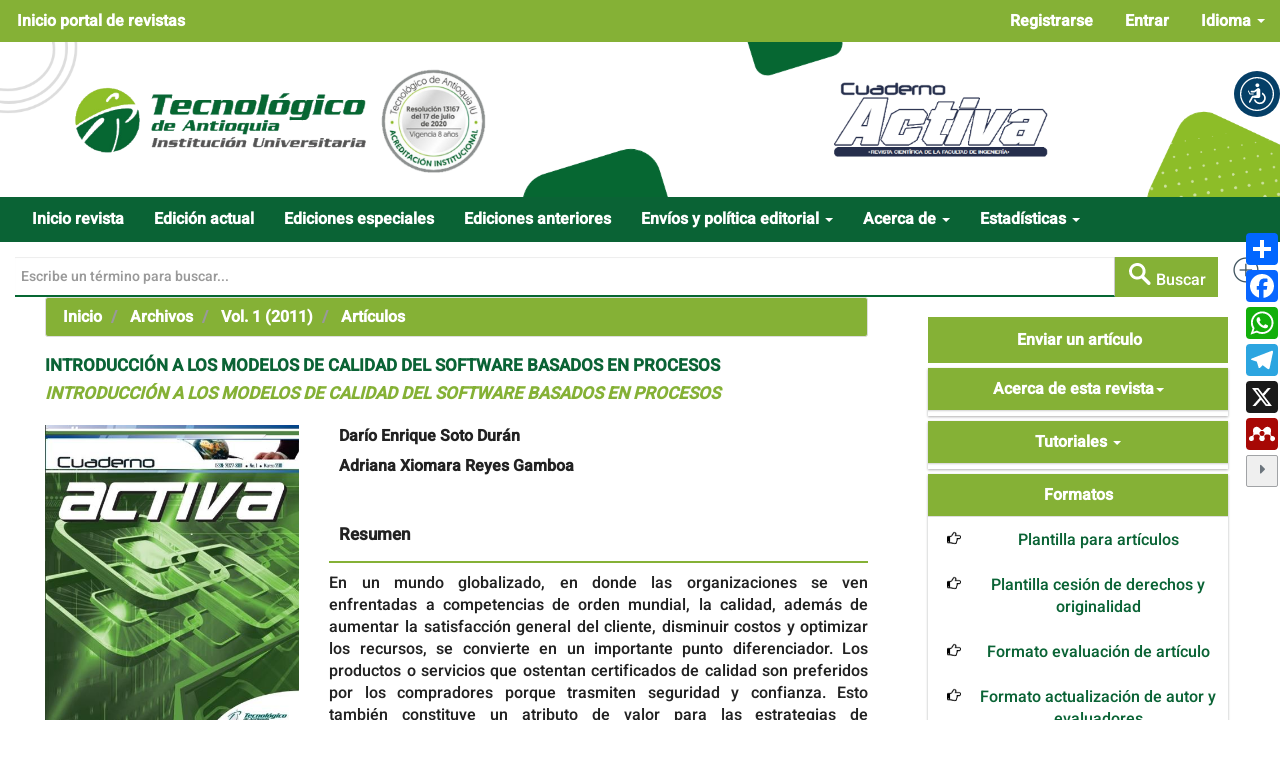

--- FILE ---
content_type: text/html; charset=utf-8
request_url: https://ojs.tdea.edu.co/index.php/cuadernoactiva/article/view/71
body_size: 30269
content:


<!DOCTYPE html>
<html lang="es-ES" xml:lang="es-ES">
<head>
	<meta http-equiv="Content-Type" content="text/html; charset=utf-8">
	<meta name="viewport" content="width=device-width, initial-scale=1.0">
	<link rel="stylesheet" href="https://cdnjs.cloudflare.com/ajax/libs/font-awesome/5.15.2/css/all.min.css" integrity="sha512-HK5fgLBL+xu6dm/Ii3z4xhlSUyZgTT9tuc/hSrtw6uzJOvgRr2a9jyxxT1ely+B+xFAmJKVSTbpM/CuL7qxO8w==" crossorigin="anonymous" />
    <link rel='stylesheet' href='/plugins/themes/bootstrap3/flaticon-icons/uicons-bold-rounded.css'>
    <link rel='stylesheet' href='/plugins/themes/bootstrap3/styles/addtoany.css'>

	<title>
		INTRODUCCIÓN A LOS MODELOS DE CALIDAD DEL SOFTWARE BASADOS EN PROCESOS
							| Cuaderno activa
			</title>

    			<meta name="description" content=" En un mundo globalizado, en donde las organizaciones se ven enfrentadas a competencias de orden mundial, la calidad, además de aumentar la satisfacción general del cliente, disminuir costos y optimizar los recursos, se convierte en un importante punto diferenciador. Los productos o servicios que ostentan certificados de calidad son preferidos por los compradores porque trasmiten seguridad y confianza. Esto también constituye un atributo de valor para las estrategias de comercialización en el exterior. Si bien la industria del software es nueva, ha tenido que madurar rápidamente, tal como lo exigen los avances tecnológicos y su alta participación al interior de las empresas. Esta industria comparte con las demás, el interés por la calidad y la competitividad. Lo anterior no debe ser ajeno a la academia, por el contrario, esta debe incorporar estas temáticas dentro de sus procesos de formación en los programas académicos del área tecnológica, con el fin de ofrecer profesionales competitivos en el país. Para esto, debe retomar y evaluar experiencias exitosas empleadas en otros países y aplicar las más viables en nuestro contexto.   Palabras clave:  Calidad, Procesos, Software, Organización. " />
	

	<!-- FACEBOOK -->

	<!-- FB title -->
	<meta property="og:title" content="INTRODUCCIÓN A LOS MODELOS DE CALIDAD DEL SOFTWARE BASADOS EN PROCESOS" />
	<!-- FB title -->

	<!-- FB description -->
			<meta property="og:description" content=" En un mundo globalizado, en donde las organizaciones se ven enfrentadas a competencias de orden mundial, la calidad, además de aumentar la satisfacción general del cliente, disminuir costos y optimizar los recursos, se convierte en un importante punto diferenciador. Los productos o servicios que ostentan certificados de calidad son preferidos por los compradores porque trasmiten seguridad y confianza. Esto también constituye un atributo de valor para las estrategias de comercialización en el exterior. Si bien la industria del software es nueva, ha tenido que madurar rápidamente, tal como lo exigen los avances tecnológicos y su alta participación al interior de las empresas. Esta industria comparte con las demás, el interés por la calidad y la competitividad. Lo anterior no debe ser ajeno a la academia, por el contrario, esta debe incorporar estas temáticas dentro de sus procesos de formación en los programas académicos del área tecnológica, con el fin de ofrecer profesionales competitivos en el país. Para esto, debe retomar y evaluar experiencias exitosas empleadas en otros países y aplicar las más viables en nuestro contexto.   Palabras clave:  Calidad, Procesos, Software, Organización. " />
		<!-- FB description -->

	<!-- FB image -->
			<meta property="og:image" content="https://ojs.tdea.edu.co/public/journals/3/cover_issue_6_es_ES.jpg" />
		<!-- FB image -->

	<meta property="og:url" content="https://ojs.tdea.edu.co/index.php/cuadernoactiva/article/view/71" />
	<meta property="og:type" content="article" />

	<!-- FACEBOOK -->

	
	
<link rel="icon" href="https://ojs.tdea.edu.co/public/journals/3/favicon_es_ES.jpg">
<meta name="generator" content="Open Journal Systems 3.3.0.7">
<link rel="schema.DC" href="http://purl.org/dc/elements/1.1/" />
<meta name="DC.Creator.PersonalName" content="Darío Enrique Soto Durán"/>
<meta name="DC.Creator.PersonalName" content="Adriana Xiomara Reyes Gamboa"/>
<meta name="DC.Date.created" scheme="ISO8601" content="2007-10-06"/>
<meta name="DC.Date.dateSubmitted" scheme="ISO8601" content="2014-05-27"/>
<meta name="DC.Date.issued" scheme="ISO8601" content="2014-05-01"/>
<meta name="DC.Date.modified" scheme="ISO8601" content="2015-06-11"/>
<meta name="DC.Description" xml:lang="es" content="En un mundo globalizado, en donde las organizaciones se ven enfrentadas a competencias de orden mundial, la calidad, además de aumentar la satisfacción general del cliente, disminuir costos y optimizar los recursos, se convierte en un importante punto diferenciador. Los productos o servicios que ostentan certificados de calidad son preferidos por los compradores porque trasmiten seguridad y confianza. Esto también constituye un atributo de valor para las estrategias de comercialización en el exterior. Si bien la industria del software es nueva, ha tenido que madurar rápidamente, tal como lo exigen los avances tecnológicos y su alta participación al interior de las empresas. Esta industria comparte con las demás, el interés por la calidad y la competitividad. Lo anterior no debe ser ajeno a la academia, por el contrario, esta debe incorporar estas temáticas dentro de sus procesos de formación en los programas académicos del área tecnológica, con el fin de ofrecer profesionales competitivos en el país. Para esto, debe retomar yevaluar experiencias exitosas empleadas en otros países y aplicar las más viables en nuestro contexto.Palabras clave: Calidad, Procesos, Software, Organización."/>
<meta name="DC.Format" scheme="IMT" content="application/pdf"/>
<meta name="DC.Identifier" content="71"/>
<meta name="DC.Identifier.pageNumber" content="25-36"/>
<meta name="DC.Identifier.URI" content="https://ojs.tdea.edu.co/index.php/cuadernoactiva/article/view/71"/>
<meta name="DC.Language" scheme="ISO639-1" content="es"/>
<meta name="DC.Rights" content="Derechos de autor  "/>
<meta name="DC.Rights" content=""/>
<meta name="DC.Source" content="Cuaderno activa"/>
<meta name="DC.Source.ISSN" content="2619-5232"/>
<meta name="DC.Source.Volume" content="1"/>
<meta name="DC.Source.URI" content="https://ojs.tdea.edu.co/index.php/cuadernoactiva"/>
<meta name="DC.Title" content="INTRODUCCIÓN A LOS MODELOS DE CALIDAD DEL SOFTWARE BASADOS EN PROCESOS"/>
<meta name="DC.Type" content="Text.Serial.Journal"/>
<meta name="DC.Type.articleType" content="Artículos"/>
<meta name="gs_meta_revision" content="1.1"/>
<meta name="citation_journal_title" content="Cuaderno activa"/>
<meta name="citation_journal_abbrev" content="Cuad.Activa"/>
<meta name="citation_issn" content="2619-5232"/> 
<meta name="citation_author" content="Darío Enrique Soto Durán"/>
<meta name="citation_author" content="Adriana Xiomara Reyes Gamboa"/>
<meta name="citation_title" content="INTRODUCCIÓN A LOS MODELOS DE CALIDAD DEL SOFTWARE BASADOS EN PROCESOS"/>
<meta name="citation_language" content="es"/>
<meta name="citation_date" content="2011"/>
<meta name="citation_volume" content="1"/>
<meta name="citation_firstpage" content="25"/>
<meta name="citation_lastpage" content="36"/>
<meta name="citation_abstract_html_url" content="https://ojs.tdea.edu.co/index.php/cuadernoactiva/article/view/71"/>
<meta name="citation_pdf_url" content="https://ojs.tdea.edu.co/index.php/cuadernoactiva/article/download/71/68"/>
	<link rel="stylesheet" href="https://ojs.tdea.edu.co/index.php/cuadernoactiva/$$$call$$$/page/page/css?name=bootstrapTheme-custom" type="text/css" /><link rel="stylesheet" href="https://ojs.tdea.edu.co/plugins/themes/bootstrap3/styles/styles.css?v=3.3.0.7" type="text/css" /><link rel="stylesheet" href="https://ojs.tdea.edu.co/plugins/generic/citations/css/citations.css?v=3.3.0.7" type="text/css" /><link rel="stylesheet" href="https://ojs.tdea.edu.co/plugins/generic/orcidProfile/css/orcidProfile.css?v=3.3.0.7" type="text/css" /><link rel="stylesheet" href="https://ojs.tdea.edu.co/plugins/generic/credit/styles.css?v=3.3.0.7" type="text/css" /><link rel="stylesheet" href="https://ojs.tdea.edu.co/public/journals/3/styleSheet.css?d=2024-09-30+11%3A51%3A20" type="text/css" />
</head>
<body class="pkp_page_article pkp_op_view has_site_logo">
	<div class="pkp_structure_page">

		<nav id="accessibility-nav" class="sr-only" role="navigation" aria-label="Salto rápido al contenido de la página">
			<ul>
			  <li><a href="#main-navigation">Navegación principal</a></li>
			  <li><a href="#main-content">Contenido principal</a></li>
			  <li><a href="#sidebar">Barra lateral</a></li>
			</ul>
		</nav>

				<header class="navbar navbar-default" id="headerNavigationContainer" role="banner">

	
												
					<div class="container-fluid login_b">

					    <div class="row">						

					        <nav class="portal">
					            <ul class="nav nav-pills tab-list pull-left">

					                <li>
					                    <a id="portal" href="/index.php/">
					                        Inicio portal de revistas
					                    </a>

					                </li>

					            </ul>
					        </nav>

							
							<nav class="portal-lenguaje">
							<ul class="nav nav-pills tab-list pull-left">

							


								<li>
									<a class="dropdown-toggle" data-toggle="dropdown" role="button" aria-haspopup="true" aria-expanded="true">
									Idioma
									<span class="caret"></span>
									</a>
									<ul class="dropdown-menu dropdown-menu-right">
									

									<li class="languages" aria-haspopup="true" aria-expanded="false">
									<a href="#">
										<span class="fa fa-globe"></span>
										Español (España)
									</a>
									<ul>
																																	<li>
													<a href="https://ojs.tdea.edu.co/index.php/cuadernoactiva/user/setLocale/en_US">
														English
													</a>
												</li>
																																																																	<li>
													<a href="https://ojs.tdea.edu.co/index.php/cuadernoactiva/user/setLocale/pt_BR">
														Português (Brasil)
													</a>
												</li>
																														</ul>
								</li>

							</ul>
							</nav>

					        <nav aria-label="Navegación del usuario">


					            	<ul id="navigationUser" class="nav nav-pills tab-list pull-right">
														<li class="">
				<a href="https://ojs.tdea.edu.co/index.php/cuadernoactiva/user/register">
					Registrarse
									</a>
							</li>
														<li class="">
				<a href="https://ojs.tdea.edu.co/index.php/cuadernoactiva/login">
					Entrar
									</a>
							</li>
										</ul>


					        </nav>



					    </div><!-- .row -->
					</div><!-- .container-fluid -->

<div class='container-fluid logo'>

								
							<a href="							https://ojs.tdea.edu.co/index.php/cuadernoactiva/index
						" class="navbar-brand-logo logo_revista">
								<img class="img-responsive" src="https://ojs.tdea.edu.co/public/journals/3/pageHeaderLogoImage_es_ES.png" >
							</a>
										

</div>



<div class='container menu_search'>


								
									<nav id="nav-menu" class="navbar-collapse collapse  menu-b" aria-label="Navegación del sitio">
																		<ul id="main-navigation" class="nav navbar-nav">
														<li class="">
				<a href="https://ojs.tdea.edu.co/index.php/cuadernoactiva/index">
					Inicio revista
									</a>
							</li>
														<li class="">
				<a href="https://ojs.tdea.edu.co/index.php/cuadernoactiva/issue/current">
					Edición actual
									</a>
							</li>
														<li class="">
				<a href="https://ojs.tdea.edu.co/index.php/cuadernoactiva/issue/view/106">
					Ediciones especiales
									</a>
							</li>
														<li class="">
				<a href="https://ojs.tdea.edu.co/index.php/cuadernoactiva/issue/archive">
					Ediciones anteriores
									</a>
							</li>
																					<li class=" dropdown">
				<a href="https://ojs.tdea.edu.co/index.php/cuadernoactiva/about/submissions" class="dropdown-toggle" data-toggle="dropdown" role="button" aria-haspopup="true" aria-expanded="false">
					Envíos y política editorial
											<span class="caret"></span>
									</a>
									<ul class="dropdown-menu ">
																					<li class="">
									<a href="https://ojs.tdea.edu.co/index.php/cuadernoactiva/about/submissions">
										Envíos
									</a>
								</li>
																												<li class="">
									<a href="https://ojs.tdea.edu.co/index.php/cuadernoactiva/EditorialProcess">
										Proceso Editorial
									</a>
								</li>
																												<li class="">
									<a href="https://ojs.tdea.edu.co/index.php/cuadernoactiva/EthicalPolicy">
										Política Ética
									</a>
								</li>
																		</ul>
							</li>
																												<li class=" dropdown">
				<a href="https://ojs.tdea.edu.co/index.php/cuadernoactiva/about" class="dropdown-toggle" data-toggle="dropdown" role="button" aria-haspopup="true" aria-expanded="false">
					Acerca de
											<span class="caret"></span>
									</a>
									<ul class="dropdown-menu ">
																					<li class="">
									<a href="https://ojs.tdea.edu.co/index.php/cuadernoactiva/about">
										Sobre la revista
									</a>
								</li>
																												<li class="">
									<a href="https://ojs.tdea.edu.co/index.php/cuadernoactiva/about/editorialTeam">
										Equipo editorial
									</a>
								</li>
																												<li class="">
									<a href="https://ojs.tdea.edu.co/index.php/cuadernoactiva/about/privacy">
										Declaración de Privacidad
									</a>
								</li>
																												<li class="">
									<a href="https://ojs.tdea.edu.co/index.php/cuadernoactiva/about/contact">
										Contacto
									</a>
								</li>
																		</ul>
							</li>
																					<li class=" dropdown">
				<a href="https://ojs.tdea.edu.co/index.php/cuadernoactiva/about" class="dropdown-toggle" data-toggle="dropdown" role="button" aria-haspopup="true" aria-expanded="false">
					Estadísticas
											<span class="caret"></span>
									</a>
									<ul class="dropdown-menu ">
																					<li class="">
									<a href="https://ojs.tdea.edu.co/index.php/cuadernoactiva/journalstats">
										Estadísticas de la revista
									</a>
								</li>
																		</ul>
							</li>
			</ul>

				

					</nav>
								

</div>
	
	<div class='search-form-home'>
	            
       <form class="navbar-form voice-to-text-form" role="search" method="post" action="https://ojs.tdea.edu.co/index.php/cuadernoactiva/search/search">
   
           <div class="form-group">
   
               <input class="form-control voice-to-text-input" name="query" placeholder="Escribe un término para buscar..." value="" type="search" aria-label="Búsqueda" placeholder="">
                  
               <!--  Botón de MICRÓFONO -->
               <div class="voice-to-text-container" style="width: 30px;" title="Búsqueda por voz"> </div>
               
   
                   <button type="submit" class="btn btn-default"><svg xmlns="http://www.w3.org/2000/svg" xmlns:xlink="http://www.w3.org/1999/xlink" xmlns:svgjs="http://svgjs.com/svgjs" version="1.1" width="26" height="22" x="0" y="0" viewBox="0 0 136 136.21852" style="enable-background:new 0 0 512 512" xml:space="preserve">
                       <g>
                           <g xmlns="http://www.w3.org/2000/svg" id="surface1">
                               <path d="M 93.148438 80.832031 C 109.5 57.742188 104.03125 25.769531 80.941406 9.421875 C 57.851562 -6.925781 25.878906 -1.460938 9.53125 21.632812 C -6.816406 44.722656 -1.351562 76.691406 21.742188 93.039062 C 38.222656 104.707031 60.011719 105.605469 77.394531 95.339844 L 115.164062 132.882812 C 119.242188 137.175781 126.027344 137.347656 130.320312 133.269531 C 134.613281 129.195312 134.785156 122.410156 130.710938 118.117188 C 130.582031 117.980469 130.457031 117.855469 130.320312 117.726562 Z M 51.308594 84.332031 C 33.0625 84.335938 18.269531 69.554688 18.257812 51.308594 C 18.253906 33.0625 33.035156 18.269531 51.285156 18.261719 C 69.507812 18.253906 84.292969 33.011719 84.328125 51.234375 C 84.359375 69.484375 69.585938 84.300781 51.332031 84.332031 C 51.324219 84.332031 51.320312 84.332031 51.308594 84.332031 Z M 51.308594 84.332031 " style="" fill="#000000" data-original="#000000" />
                           </g>
                       </g>
                   </svg> <span class="search-bar">Buscar</span></button>
               <a href="https://ojs.tdea.edu.co/index.php/cuadernoactiva/search/search"><img src="/plugins/themes/bootstrap3/images/advanced-search.png" width="32" style="margin-left:15px" alt="Búsqueda Avanzada" title="Búsqueda Avanzada" boder="0"></a>
           </div>
   
       </form>
   
       <script src="https://voicetotext.metabiblioteca.com.co"></script>
   
   	</div>
			<div class="container-fluid">

				<div class="navbar-header">

										<button type="button" class="navbar-toggle collapsed" data-toggle="collapse" data-target="#nav-menu" aria-expanded="false" aria-controls="nav-menu">
						<span class="sr-only">Toggle navigation</span>
						<span class="icon-bar"></span>
						<span class="icon-bar"></span>
						<span class="icon-bar"></span>
					</button>

								
					

				</div>

				

				<div class="row">


</div>

			</div><!-- .pkp_head_wrapper -->


<!-- /#wrapper -->
		</header><!-- .pkp_structure_head -->

				<div class="pkp_structure_content container">
			<main class="pkp_structure_main col-xs-12 col-sm-10 col-md-8" role="main">

<div class="page page_article">
			<nav class="cmp_breadcrumbs" role="navigation" aria-label="Usted está aquí:">
	<ol class="breadcrumb">
		<li>
			<a href="https://ojs.tdea.edu.co/index.php/cuadernoactiva/index">
				Inicio
			</a>
		</li>
		<li>
			<a href="https://ojs.tdea.edu.co/index.php/cuadernoactiva/issue/archive">
				Archivos
			</a>
		</li>
		<li>
			<a href="https://ojs.tdea.edu.co/index.php/cuadernoactiva/issue/view/6">
				Vol. 1 (2011)
			</a>
		</li>
		<li class="active">
							Artículos
					</li>
	</ol>
</nav>
	
		 <article class="article-details">

  
 <div class="text-to-voice-container"> </div> 

 <header>
	 <h1 class="page-header">
		 <span class="text-to-voice-body">INTRODUCCIÓN A LOS MODELOS DE CALIDAD DEL SOFTWARE BASADOS EN PROCESOS</span>
	 <p> </p>
	 		<span class="title-translate-article">
			INTRODUCCIÓN A LOS MODELOS DE CALIDAD DEL SOFTWARE BASADOS EN PROCESOS
		</span>
	 		 
		  
	 </h1>
 </header>

 <div class="row">

	 <section class="article-sidebar col-md-4">

		 		 <h2 class="sr-only">Barra lateral del artículo</h2>

		 		 			 <div class="cover-image">
				 					 <a href="https://ojs.tdea.edu.co/index.php/cuadernoactiva/issue/view/6">
						 <img
							 class="img-responsive"
							 src="https://ojs.tdea.edu.co/public/journals/3/cover_issue_6_es_ES.jpg"
							 alt=""
						 >
					 </a>
				 			 </div>
		 
		 <br>
			 <div  class="panel-heading">
				
					 		 			 <div class="download">
				 					 						 
    

        

    <a class="galley-link btn obj_galley_link pdf"
        href="https://ojs.tdea.edu.co/index.php/cuadernoactiva/article/view/71/68">

                

                    <img class="galley-img" src="/plugins/themes/bootstrap3/images/iconos/pdf.png" width="25px">
        
        PDF

            </a>



        <a class="galley-link btn obj_galley_link pdf" href="//ojs.tdea.edu.co/flip/index.php?pdf=https://ojs.tdea.edu.co/index.php/cuadernoactiva/article/download/71/68"
        target="_blank">
        <img class="galley-img" src="/plugins/themes/bootstrap3/images/iconos/flip.png" height="23px" width="25px">
        FLIP
    </a>
					 				 				 			 </div>
		 				 </div>

<br>
      	 <div class="panel panel-default how-to-cite">
	   <div class="panel-heading">
		 Cómo citar
	   </div>
	   <div class="panel-body">
		 	 <div id="citationOutput" role="region" aria-live="polite">
				<div class="csl-bib-body">
  <div class="csl-entry">Soto Durán, D. E., &#38; Reyes Gamboa, A. X. (2007). INTRODUCCIÓN A LOS MODELOS DE CALIDAD DEL SOFTWARE BASADOS EN PROCESOS. <i>Cuaderno Activa</i>, <i>1</i>(1), 25–36. https://ojs.tdea.edu.co/index.php/cuadernoactiva/article/view/71</div>
</div>
			</div>
		 <div class="btn-group">
		   <button type="button" class="btn btn-default dropdown-toggle" data-toggle="dropdown" aria-controls="cslCitationFormats">
			 Más formatos de cita
			 <span class="caret"></span>
		   </button>
		   <ul class="dropdown-menu" role="menu">
			 			   <li>
				 <a
				   aria-controls="citationOutput"
				   href="https://ojs.tdea.edu.co/index.php/cuadernoactiva/citationstylelanguage/get/acm-sig-proceedings?submissionId=71&amp;publicationId=71"
				   data-load-citation
				   data-json-href="https://ojs.tdea.edu.co/index.php/cuadernoactiva/citationstylelanguage/get/acm-sig-proceedings?submissionId=71&amp;publicationId=71&amp;return=json"
				 >
				   ACM
				 </a>
			   </li>
			 			   <li>
				 <a
				   aria-controls="citationOutput"
				   href="https://ojs.tdea.edu.co/index.php/cuadernoactiva/citationstylelanguage/get/acs-nano?submissionId=71&amp;publicationId=71"
				   data-load-citation
				   data-json-href="https://ojs.tdea.edu.co/index.php/cuadernoactiva/citationstylelanguage/get/acs-nano?submissionId=71&amp;publicationId=71&amp;return=json"
				 >
				   ACS
				 </a>
			   </li>
			 			   <li>
				 <a
				   aria-controls="citationOutput"
				   href="https://ojs.tdea.edu.co/index.php/cuadernoactiva/citationstylelanguage/get/apa?submissionId=71&amp;publicationId=71"
				   data-load-citation
				   data-json-href="https://ojs.tdea.edu.co/index.php/cuadernoactiva/citationstylelanguage/get/apa?submissionId=71&amp;publicationId=71&amp;return=json"
				 >
				   APA
				 </a>
			   </li>
			 			   <li>
				 <a
				   aria-controls="citationOutput"
				   href="https://ojs.tdea.edu.co/index.php/cuadernoactiva/citationstylelanguage/get/associacao-brasileira-de-normas-tecnicas?submissionId=71&amp;publicationId=71"
				   data-load-citation
				   data-json-href="https://ojs.tdea.edu.co/index.php/cuadernoactiva/citationstylelanguage/get/associacao-brasileira-de-normas-tecnicas?submissionId=71&amp;publicationId=71&amp;return=json"
				 >
				   ABNT
				 </a>
			   </li>
			 			   <li>
				 <a
				   aria-controls="citationOutput"
				   href="https://ojs.tdea.edu.co/index.php/cuadernoactiva/citationstylelanguage/get/chicago-author-date?submissionId=71&amp;publicationId=71"
				   data-load-citation
				   data-json-href="https://ojs.tdea.edu.co/index.php/cuadernoactiva/citationstylelanguage/get/chicago-author-date?submissionId=71&amp;publicationId=71&amp;return=json"
				 >
				   Chicago
				 </a>
			   </li>
			 			   <li>
				 <a
				   aria-controls="citationOutput"
				   href="https://ojs.tdea.edu.co/index.php/cuadernoactiva/citationstylelanguage/get/harvard-cite-them-right?submissionId=71&amp;publicationId=71"
				   data-load-citation
				   data-json-href="https://ojs.tdea.edu.co/index.php/cuadernoactiva/citationstylelanguage/get/harvard-cite-them-right?submissionId=71&amp;publicationId=71&amp;return=json"
				 >
				   Harvard
				 </a>
			   </li>
			 			   <li>
				 <a
				   aria-controls="citationOutput"
				   href="https://ojs.tdea.edu.co/index.php/cuadernoactiva/citationstylelanguage/get/ieee?submissionId=71&amp;publicationId=71"
				   data-load-citation
				   data-json-href="https://ojs.tdea.edu.co/index.php/cuadernoactiva/citationstylelanguage/get/ieee?submissionId=71&amp;publicationId=71&amp;return=json"
				 >
				   IEEE
				 </a>
			   </li>
			 			   <li>
				 <a
				   aria-controls="citationOutput"
				   href="https://ojs.tdea.edu.co/index.php/cuadernoactiva/citationstylelanguage/get/modern-language-association?submissionId=71&amp;publicationId=71"
				   data-load-citation
				   data-json-href="https://ojs.tdea.edu.co/index.php/cuadernoactiva/citationstylelanguage/get/modern-language-association?submissionId=71&amp;publicationId=71&amp;return=json"
				 >
				   MLA
				 </a>
			   </li>
			 			   <li>
				 <a
				   aria-controls="citationOutput"
				   href="https://ojs.tdea.edu.co/index.php/cuadernoactiva/citationstylelanguage/get/turabian-fullnote-bibliography?submissionId=71&amp;publicationId=71"
				   data-load-citation
				   data-json-href="https://ojs.tdea.edu.co/index.php/cuadernoactiva/citationstylelanguage/get/turabian-fullnote-bibliography?submissionId=71&amp;publicationId=71&amp;return=json"
				 >
				   Turabian
				 </a>
			   </li>
			 			   <li>
				 <a
				   aria-controls="citationOutput"
				   href="https://ojs.tdea.edu.co/index.php/cuadernoactiva/citationstylelanguage/get/vancouver?submissionId=71&amp;publicationId=71"
				   data-load-citation
				   data-json-href="https://ojs.tdea.edu.co/index.php/cuadernoactiva/citationstylelanguage/get/vancouver?submissionId=71&amp;publicationId=71&amp;return=json"
				 >
				   Vancouver
				 </a>
			   </li>
			 		   </ul>
		 </div>
	   </div>
	 </div>
   
	

	 

		 <div class="list-group">

			 			 				 <div class="list-group-item date-published">
					 					 <strong>Publicado:</strong>
					 Oct  6, 2007
				 </div>
				 				 				 				 			 
			 <hr>

			 			 				 				 					 				 				 			 
			 
		   </div>

			 			 <div class="panel panel-default issue">
				 <div class="panel-heading">
					 Número
				 </div>
				 <div class="panel-body">
					 <a class="title" href="https://ojs.tdea.edu.co/index.php/cuadernoactiva/issue/view/6">
						 Vol. 1 (2011)
					 </a>

				 </div>
			 </div>

			 



		 				 <div class="panel panel-default section">
					 <div class="panel-heading">
						 Sección
					 </div>
					 <div class="panel-body">
						 Artículos
					 </div>
				 </div>
			 

			 				 <div  class="panel panel-default section">
				 <div  id="license" class="panel-heading">
				  Términos de Licencia 	<span id="arrow" class="caret"></span> 	 	<span >(VER)</span>
			 
				 
				 
				 </div>
					 <div id="terms" class="panel-body">
						 						 <div id="focusAndScope">
<p>Cuaderno Activa provee acceso libre inmediato a su contenido bajo el principio de hacer disponible gratuitamente la producción investigativa al público, fomentando un mayor intercambio de conocimiento científico. <strong> </strong></p>
</div>
<div id="openAccessPolicy"><strong>Creative-Commons Atribución - No comercial – Compartir igual. CC BY-NC-SA.</strong></div>
<center>
<p> </p>
</center>
					 </div>
				 </div>
			 
			 	  
	

	 </section><!-- .article-sidebar -->

	 <div class="col-md-8">
		 <section class="article-main">

			 			 <h2 class="sr-only">Contenido principal del artículo</h2>

			 				 <div class="authors">
					 						 <div class="author">
							 <strong>Darío Enrique Soto Durán</strong>
							 							 							 			                                                                                 <!-- Credit roles -->
                        						 </div>
					 						 <div class="author">
							 <strong>Adriana Xiomara Reyes Gamboa</strong>
							 							 							 			                                                                                 <!-- Credit roles -->
                        						 </div>
					 				 </div>
			 
			 			 				 <div class="article-summary text-to-voice-body " id="summary">
					 <h2 >Resumen</h2>
					 <div class="article-abstract">
						 <p>En un mundo globalizado, en donde las organizaciones se ven enfrentadas a competencias de orden mundial, la calidad, además de aumentar la satisfacción general del cliente, disminuir costos y optimizar los recursos, se convierte en un importante punto diferenciador. Los productos o servicios que ostentan certificados de calidad son preferidos por los compradores porque trasmiten seguridad y confianza. Esto también constituye un atributo de valor para las estrategias de comercialización en el exterior. Si bien la industria del software es nueva, ha tenido que madurar rápidamente, tal como lo exigen los avances tecnológicos y su alta participación al interior de las empresas. Esta industria comparte con las demás, el interés por la calidad y la competitividad. Lo anterior no debe ser ajeno a la academia, por el contrario, esta debe incorporar estas temáticas dentro de sus procesos de formación en los programas académicos del área tecnológica, con el fin de ofrecer profesionales competitivos en el país. Para esto, debe retomar y<br>evaluar experiencias exitosas empleadas en otros países y aplicar las más viables en nuestro contexto.</p><p><strong>Palabras clave:</strong> Calidad, Procesos, Software, Organización.</p>
					 </div>
				 </div>
			 
								
                

			 <div class="item downloads_chart">
	<h3 class="label">
		Descargas
	</h3>
	<div class="value">
		<canvas class="usageStatsGraph" data-object-type="Submission" data-object-id="71"></canvas>
		<div class="usageStatsUnavailable" data-object-type="Submission" data-object-id="71">
			Los datos de descargas todavía no están disponibles.
		</div>
	</div>
</div>
<section class="item pflPlugin"><link rel="stylesheet" href="https://ojs.tdea.edu.co/plugins/generic/pflPlugin/css/pfl.css" type="text/css">

<style>
@font-face {
  font-family: 'Noto Sans';
  src: url(https://ojs.tdea.edu.co/plugins/generic/pflPlugin/font/NotoSans-VariableFont_wdth,wght.woff2) format('woff2');
  font-weight: 100 900;
}
</style>

<script>
    document.addEventListener('DOMContentLoaded', function() {
        function pflShowHideFactsLabel() {
            const toggleButton = document.getElementById("pfl-button-open-facts");
            const pflFactTable = document.getElementById("pfl-fact-table");
            const pflContainer = document.getElementById("pfl-container");
            const highlightDropdown = document.querySelector(".pfl-dropdown");
            const placeHolderText = document.getElementById("pfl-buttonText");
            const survey = document.getElementById("ff-compose");
            if (!toggleButton || !pflFactTable || !pflContainer || !highlightDropdown || !placeHolderText) {
                console.error("One or more required elements are missing.");

                return;
            }

            const ariaExpandedAttr = toggleButton.getAttribute("aria-expanded");

            if (ariaExpandedAttr === "false") {
                toggleButton.setAttribute("aria-expanded", "true")

                pflContainer.classList.add("expanded");
                highlightDropdown.classList.add("expanded");
                placeHolderText.classList.add("pfl-sr-only");
                
                pflFactTable.style.display = "block";
                if(survey) {
                    survey.style.display = "block";
                }

            } else {

                toggleButton.setAttribute("aria-expanded","false");

                pflContainer.classList.remove("expanded");
                highlightDropdown.classList.remove("expanded");
                placeHolderText.classList.remove("pfl-sr-only");

                pflFactTable.style.display = "none";
                
                if(survey) {
                    survey.style.display = "none";
                }

            }
        }

        const toggleButton = document.getElementById('pfl-button-open-facts');
        
        if (toggleButton) {
            toggleButton.addEventListener('click', pflShowHideFactsLabel);
        }

    });
    
</script>
 

<div class="publication-facts-label" >
 
    <div class="pfl-dropdown">
        <button id="pfl-button-open-facts" aria-controls="pfl-fact-table" aria-expanded="false">
            <span><span id="pfl-buttonText">Datos de publicación</span></span><img src="https://ojs.tdea.edu.co/plugins/generic/pflPlugin/img/pfl-down-arrow.svg" aria-hidden="true">
        </button>
    </div>
 
    <div id="pfl-container" class="pfl-container">

        <div id="pfl-fact-table" class="pfl-tables" role="region">
 
            <h2 id="pfl-title" data-name="pfl-title">Datos de publicación</h2>
 
                        <div role="table">
                <div role="row" class="pfl-header-row">
                    <div role="columnheader" class="pfl-sr-only"><span>Metric</span></div>
                    <div role="columnheader" class="pfl-this-cell">Este artículo</div>
                    <div role="columnheader" class="pfl-other-cell">Otros artículos</div>
                </div>
                <div role="row" class="pfl-body-row">
                    <div role="rowheader"class="pfl-bold">Revisores/as por pares&nbsp;</div>
                    <div role="cell"class="pfl-this-cell pfl-bold">0</div>
                    <div role="cell" class="pfl-other-cell">2.4</div>
                </div>
            </div>

            <div class="pfl-indent pfl-body-row">
                <p>Perfil evaluadores/as&nbsp;
                N/D
                </p>
            </div>

            <h3 class="pfl-body-row">
                <div class="pfl-this-cell pfl-bold">Declaraciones de autoría</div>
            </h3>

            <div role="table">
                <div role="row" class="pfl-header-row pfl-sr-only">
                    <div role="columnheader"><span>Declaraciones de autoría</span></div>
                    <div role="columnheader">Este artículo</div>
                    <div role="columnheader">Otros artículos</div>
                </div>
                <div role="row" class="pfl-body-row">
                    <div role="rowheader"class="pfl-indent">Disponibilidad de datos&nbsp;</div>
                    <div role="cell"class="pfl-this-cell">
                        N/D                    
                    </div>
                    <div role="cell"class="pfl-other-cell">16%</div>
                </div>
                <div role="row" class="pfl-body-row">
                    <div role="rowheader" class="pfl-indent">Financiación externa&nbsp;</div>
                    <div role="cell"class="pfl-this-cell">
                                                    N/D
                                            </div>
                    <div role="cell"class="pfl-other-cell">32%</div>
                </div>
                <div role="row" class="pfl-body-row">
                    <div role="rowheader"class="pfl-indent">Conflictos de intereses&nbsp;</div>
                    <div role="cell"class="pfl-this-cell">
                                                    N/D
                                            </div>
                    <div role="cell"class="pfl-other-cell"> 11%</div>
                </div>
            </div>

             
            <div role="table">
                <div role="row" class="pfl-header-row">
                    <div role="columnheader" class="pfl-sr-only"><span>Metric</span></div>
                    <div role="columnheader" class="pfl-this-cell">Esta revista</div>
                    <div role="columnheader" class="pfl-other-cell">Otras revistas</div>
                </div>
                
                <div role="row" class="pfl-body-row">
                    <div role="rowheader"class="pfl-bold">Artículos aceptados&nbsp;</div>
                    <div role="cell"class="pfl-this-cell pfl-bold">18%</div>
                    <div role="cell" class="pfl-other-cell">33%</div>
                </div>
                
                <div role="row" class="pfl-body-row">
                    <div role="rowheader"class="pfl-indent">Días para la publicación&nbsp;</div>
                    <div role="cell"class="pfl-this-cell">2425</div>
                    <div role="cell" class="pfl-other-cell">145</div>
                </div>
            </div>

            <div class="pfl-body-row">
                <h3 id="pfl-heading-indexed-in" class="pfl-bold">Indexado en</h3>
                <ul class="pfl-list-item" aria-labelledby="pfl-heading-indexed-in" role="list">
                                            
                                                                        <li><a href="https://scholar.google.com/scholar?hl=en&amp;as_sdt=0%2C5&amp;q=2619-5232&amp;btnG=" target="_blank" aria-description="Google Scholar">GS</a></li>
                                                    <li><a href="https://latindex.org/latindex/Solr/Busqueda?idModBus=0&amp;buscar=2619-5232&amp;submit=Buscar" target="_blank" aria-description="Latindex">L</a></li>
                                                    <li><a href="https://mjl.clarivate.com://search-results?issn=2027-8101&amp;hide_exact_match_fl=true&amp;utm_source=mjl&amp;utm_medium=share-by-link&amp;utm_campaign=search-results-share-this-journal" target="_blank" aria-description="Web of Science">WS</a></li>
                                            
                </ul>
            </div>

            <dl>

                <div class="pfl-body-row pfl-orcid-icon">
                    <dt class="pfl-bold">Editor y equipo editorial</dt>
                    <dd class="pfl-list-item pfl-orcid-icon">
                        <img src="https://ojs.tdea.edu.co/plugins/generic/pflPlugin/img/orcid.svg" alt="ORCiD logo image" aria-hidden="true">
                        <a href="https://ojs.tdea.edu.co/index.php/cuadernoactiva/about/editorialTeam" target="_blank">Perfiles</a>
                    </dd>
                </div>

                <div class="pfl-body-row">
                    <dt class="pfl-indent">Sociedad académica&nbsp;</dt>
                                        <dd class="pfl-list-item" ><a href="https://ojs.tdea.edu.co/index.php/cuadernoactiva/" target="_blank">Tecnológico de Antioquia</a></dd>
                </div>

                                  <div class="pfl-body-row">
                    <dt class="pfl-indent">Editorial&nbsp;</dt>
                    <dd class="pfl-list-item">
                                                    Tecnológico de Antioquia - Institución Universitaria
                                            </dd>
                  </div>
                
            </dl>

            <div id="pfl-table-footer">
                <p>Para obtener más información sobre un dato, haga clic <a href="https://pkp.sfu.ca/information-on-pfl/"><img class="pfl-info-icon" src="https://ojs.tdea.edu.co/plugins/generic/pflPlugin/img/info_icon.svg" alt="Página de Datos de publicación."></a></p>
                <p><b>Public Facts Label</b> - Plugin Mantenido por  <a href="https://pkp.sfu.ca" target="_blank">Public Knowledge Project</a></p>
            </div>

        </div>
    </div>
        <div id="ff-compose"></div>
        <script>
            window.journalISSN="2619-5232"
            
            window.pflRecordSurveySubmit = function(data) {
                try {   
                    localStorage.setItem('pfl-survey-submitted', 'true');
                }catch(e) { }
            }
            try {
                if (localStorage.getItem('pfl-survey-submitted') !== 'true') {
                    var script = document.createElement('script');
                    script.src = "https://formfacade.com/include/106720659299234368816/form/1FAIpQLSfH4YSeVKC2Tk9127-zZLIidxUZGi-O2M736wsgPzzr5bCxAQ/classic.js?div=ff-compose&onsubmit=pflRecordSurveySubmit"
                    script.async = true;
                    script.defer = true;
                    document.head.appendChild(script);
                } else {
                    const survey = document.getElementById("ff-compose");
                    if(survey) {
                        survey.remove()
                    }
                }
            } catch(e) { }
 
        </script>
 
</div>
 
</section>

		 </section><!-- .article-main -->

		 <section class="article-more-details">

			 			 <h2 class="sr-only">Detalles del artículo</h2>



			 			 				 					 




			 

			 			 			 				 			 				 			 			 
		 

	

			 			 		 
			 
			 

			 

		 </section><!-- .article-details -->
	 </div><!-- .col-md-8 -->
 </div><!-- .row -->

 
</article>
<script src="https://textovoice.metabiblioteca.com.co?id_article=71"></script>

	

</div><!-- .page -->

	</main>

	

	 								<aside id="sidebar" class="pkp_structure_sidebar left col-xs-12 col-sm-2 col-md-4" role="complementary" aria-label="Barra lateral">
				 
<div class="pkp_block block_make_submission">
	<h2 class="pkp_screen_reader">
		Enviar un artículo
	</h2>

	<div class="content">
		<a class="block_make_submission_link" href="https://ojs.tdea.edu.co/index.php/cuadernoactiva/about/submissions">
			Enviar un artículo
		</a>
	</div>
</div>
<div class="pkp_block block_custom" id="customblock-acerca-de">
	<h2 class="title pkp_screen_reader">Acerca de</h2>
	<div class="content">
		<div class="content">
<div class="panel panel-default section">
<div id="index" class="panel-heading">Acerca de esta revista<span id="arrow" class="caret"></span></div>
<div id="context" class="panel-body">
<ul>
<li class="show"><a href="/index.php/cuadernoactiva/about" rel="noreferrer">Acerca de </a></li>
<li class="show"><a href="/index.php/cuadernoactiva/about/submissions" rel="noopener noreferrer">Envíos</a></li>
<li class="show"><a href="/index.php/cuadernoactiva/about/editorialTeam" rel="noopener noreferrer">Equipo editorial</a></li>
<li class="show"><a href="/index.php/cuadernoactiva/about/privacy" rel="noopener noreferrer">Declaración de privacidad</a></li>
<li class="show"><a href="/index.php/cuadernoactiva/about/contact" rel="noopener noreferrer">Contacto</a></li>
</ul>
</div>
</div>
</div>
	</div>
</div>
<div class="pkp_block block_custom" id="customblock-tutoriales">
	<h2 class="title pkp_screen_reader">Tutoriales</h2>
	<div class="content">
		<div class="panel panel-default section">
<div id="tutos" class="panel-heading">Tutoriales <span id="arrow" class="caret"></span></div>
<div id="contentb" class="panel-body">
<p><strong> <span style="text-decoration: underline;">Autores:</span></strong></p>
<p><strong> <a href="https://www.youtube.com/watch?v=nU5LMSiSet0">¿Cómo enviar un artículo?</a></strong></p>
<p><strong> <span style="text-decoration: underline;">Pares Evaluadores:</span></strong></p>
<div style="text-align: left;">
<p><strong><a href="https://youtu.be/Nc8ilH1QEBU">¿Cómo evaluar un artículo?</a></strong></p>
</div>
</div>
</div>
	</div>
</div>
<div class="pkp_block block_custom" id="customblock-formatos">
	<h2 class="title pkp_screen_reader">Formatos</h2>
	<div class="content">
		<div class="panel panel-default section">
<div class="panel-heading">Formatos</div>
<div class="panel-body">
<ul>
<li class="show"><a href="/index.php/cuadernoactiva/libraryFiles/downloadPublic/43">Plantilla para artículos</a></li>
<li class="show"><a href="/index.php/cuadernoactiva/libraryFiles/downloadPublic/44">Plantilla cesión de derechos y originalidad</a></li>
<li class="show"><a href="/index.php/cuadernoactiva/libraryFiles/downloadPublic/45">Formato evaluación de artículo</a></li>
<li class="show"><a href="https://ojs.tdea.edu.co/index.php/cuadernoactiva/libraryFiles/downloadPublic/51"><span id="cell-51-files" class="gridCellContainer">Formato actualización de autor y evaluadores</span></a></li>
</ul>
</div>
</div>
	</div>
</div>
<div class="pkp_block block_custom" id="customblock-informacin-general">
	<h2 class="title">Información general</h2>
	<div class="content">
		<p><strong>&nbsp; <a href="https://ojs.tdea.edu.co/index.php/cuadernoactiva/informacionau">Información general</a></strong></p>
	</div>
</div>
<div class="pkp_block block_custom" id="customblock-indexaciones">
	<h2 class="title pkp_screen_reader">Directories and Indexers</h2>
	<div class="content">
		<div class="panel panel-default section">
<div class="panel-heading"><strong>Directorios e indexadores</strong></div>
<div class="panel-body" style="background-color: white;">
<div class="logos">
<p><a href="https://biblat.unam.mx/es/revista/cuaderno-activa"><img src="/public/site/images/gestorca/Biblat_Logo1.png"></a></p>
<p><a href="https://mjl.clarivate.com/search-results?issn=2027-8101&amp;hide_exact_match_fl=true&amp;utm_source=mjl&amp;utm_medium=share-by-link&amp;utm_campaign=search-results-share-these-results"><img src="/public/site/images/gestorca/Logo_Web_of_Science_Group.PNG"></a></p>
<p><a href="https://clase.dgb.unam.mx/F/H5CTS9HCDTYIG46S8R4DHQN57J5PN2DU9PVMBG4AU8ULXB92RC-03911?func=find-acc&amp;acc_sequence=001384937"><img src="/public/site/images/gestorca/Periódica.JPG"></a></p>
<p><a href="https://scholar.google.es/citations?user=p1bpp3oAAAAJ&amp;hl=es&amp;authuser=3" target="_blank" rel="noopener"><img src="/public/site/images/gestorca/Google_Scholar1.png" width="177" height="73"></a></p>
<p><a href="https://www.latindex.org/latindex/ficha/26878"><img src="/public/site/images/gestorca/latindex.jpg"></a></p>
<p>&nbsp;</p>
<p><a href="https://www.mendeley.com/search/?page=1&amp;query=%22Cuaderno%20activa%22&amp;sortBy=relevance"><img src="https://static.mendeley.com/md-stitch/releases/live/logo.301a919d.svg"></a></p>
<p>&nbsp;</p>
<p><a href="https://search.crossref.org/search/works?q=Cuaderno+Activa&amp;from_ui=yes"><img src="[data-uri]"></a></p>
</div>
</div>
</div>
	</div>
</div>
<div class="pkp_block block_custom" id="customblock-scholar">
	<h2 class="title pkp_screen_reader">Scholar</h2>
	<div class="content">
		<div class="panel panel-default">
<div class="panel-heading">Perfil de Google Scholar</div>
<div class="panel-body text-center">
<p><iframe src="https://metascraping.metabiblioteca.com.co/google-scholar/p1bpp3oAAAAJ&amp;hl" width="100%" height="500" frameborder="0"></iframe></p>
</div>
</div>
	</div>
</div>
<div class="pkp_block block_Keywordcloud">
	<span class="title">Palabras clave</span>
	<div class="content" id='wordcloud'></div>

	<script>
	function randomColor() {
		var cores = ['#1f77b4', '#ff7f0e', '#2ca02c', '#d62728', '#9467bd', '#8c564b', '#e377c2', '#7f7f7f', '#bcbd22', '#17becf'];
		return cores[Math.floor(Math.random()*cores.length)];
	}

	document.addEventListener("DOMContentLoaded", function() {
		var keywords = [{"text":"Editorial","size":5},{"text":"contaminaci\u00f3n","size":3},{"text":"gesti\u00f3n de residuos","size":3},{"text":"Riesgo","size":2},{"text":"caracterizaci\u00f3n","size":2},{"text":"relleno sanitario","size":2},{"text":"Inteligencia Artificial","size":2},{"text":"econom\u00eda circular","size":2},{"text":"Conservaci\u00f3n","size":2},{"text":".","size":2},{"text":"Medell\u00edn","size":2},{"text":"Gesti\u00f3n ambiental","size":2},{"text":"Biodiversidad","size":2},{"text":"residuos s\u00f3lidos","size":2},{"text":"IA na educa\u00e7\u00e3o","size":2},{"text":"CRISP-DM","size":2},{"text":"Realidad aumentada","size":2},{"text":"Planificaci\u00f3n autom\u00e1tica","size":1},{"text":"valoraci\u00f3n energ\u00e9tica","size":1},{"text":"Construcci\u00f3n","size":1},{"text":"Vidrio","size":1},{"text":"pl\u00e1stico","size":1},{"text":"empaques para alimentos","size":1},{"text":"desarrollo sostenible","size":1},{"text":"Infraestructura vial","size":1},{"text":"BIM","size":1},{"text":"educaci\u00f3n ambiental","size":1},{"text":"cultura ambiental","size":1},{"text":"medioambiente","size":1},{"text":"M\u00e9todos de disposici\u00f3n","size":1},{"text":"Estabilidad morfol\u00f3gica","size":1},{"text":"Machine Learning, Pron\u00f3stico, Inteligencia de negocio, Marketing, Business Management.","size":1},{"text":"valoraci\u00f3n econ\u00f3mica","size":1},{"text":"Lemna minor","size":1},{"text":"Heliconia psittacorum","size":1},{"text":"Fijaci\u00f3n de Nitr\u00f3geno","size":1},{"text":"Desnitrificaci\u00f3n","size":1},{"text":"Nitrificaci\u00f3n","size":1},{"text":"Humedales artificiales","size":1},{"text":"valorizaci\u00f3n energ\u00e9tica","size":1},{"text":"normatividad de disposici\u00f3n final","size":1},{"text":"Pureza","size":1},{"text":"Residuos s\u00f3lidos","size":1},{"text":"T\u00e9cnicas descriptivas","size":1},{"text":"Rendimiento acad\u00e9mico en Pruebas Saber Pro","size":1},{"text":"Miner\u00eda de datos","size":1},{"text":"Identificaci\u00f3n de patrones","size":1},{"text":"Gu\u00edas de datos, ordenador, ciencia, educaci\u00f3n, programaci\u00f3n, inform\u00e1tica.","size":1},{"text":"Obras civiles de intervenci\u00f3n","size":1},{"text":"Bioingenier\u00eda de suelos","size":1}];
		var totalWeight = 0;
		var width = 300;
		var height = 200;
		var transitionDuration = 200;	
		var length_keywords = keywords.length;
		var layout = d3.layout.cloud();

		layout.size([width, height])
			.words(keywords)
			.fontSize(function(d)
			{
				return fontSize(+d.size);
			})
			.on('end', draw);
		
		var svg = d3.select("#wordcloud").append("svg")
			.attr("viewBox", "0 0 " + width + " " + height)	
			.attr("width", '100%');		
		
		function update() {
			var words = layout.words();
			fontSize = d3.scaleLinear().range([16, 34]);
			if (words.length) {
				fontSize.domain([+words[words.length - 1].size || 1, +words[0].size]);
			}
		}
		
		keywords.forEach(function(item,index){totalWeight += item.size;});

		update();

		function draw(words, bounds) {
			var w = layout.size()[0],
                h = layout.size()[1];

			scaling = bounds
                ? Math.min(
                      w / Math.abs(bounds[1].x - w / 2),
                      w / Math.abs(bounds[0].x - w / 2),
                      h / Math.abs(bounds[1].y - h / 2),
                      h / Math.abs(bounds[0].y - h / 2),
                  ) / 2
                : 1;

			svg
			.append("g")
			.attr(
                "transform",
                "translate(" + [w >> 1, h >> 1] + ")scale(" + scaling + ")",
            )
			.selectAll("text")
				.data(words)
			.enter().append("text")
				.style("font-size", function(d) { return d.size + "px"; })
				.style("font-family", 'serif')
				.style("fill", randomColor)
				.style('cursor', 'pointer')
				.style('opacity', 0.7)
				.attr('class', 'keyword')
				.attr("text-anchor", "middle")
				.attr("transform", function(d) {
					return "translate(" + [d.x, d.y] + ")rotate(" + d.rotate + ")";
				}) 
				.text(function(d) { return d.text; })
				.on("click", function(d, i){
					window.location = "https://ojs.tdea.edu.co/index.php/cuadernoactiva/search?query=QUERY_SLUG".replace(/QUERY_SLUG/, encodeURIComponent(''+d.text+''));
				})
				.on("mouseover", function(d, i) {
					d3.select(this).transition()
						.duration(transitionDuration)
						.style('font-size',function(d) { return (d.size + 3) + "px"; })
						.style('opacity', 1);
				})
				.on("mouseout", function(d, i) {
					d3.select(this).transition()
						.duration(transitionDuration)
						.style('font-size',function(d) { return d.size + "px"; })
						.style('opacity', 0.7);
				})
				.on('resize', function() { update() });
		}

		layout.start();

	});

	</script>
</div><div class="pkp_block block_qr">
  <h2 class="title">Código QR</h2>
  <div class="panel-body text-center">
    <img src="https://metaqr.metabiblioteca.com/ojsqr.php" referrerpolicy="no-referrer-when-downgrade"> 
<!--	<div id="qrcode"></div> -->
  </div>
</div>
<div class="pkp_block block_custom" id="customblock-redes-sociales">
	<h2 class="title pkp_screen_reader">Redes sociales</h2>
	<div class="content">
		<div class="panel panel-default section">
<div class="panel-heading">Redes sociales</div>
<div class="logos-redes">
<p><a href="https://web.facebook.com/profile.php?id=61575581109653" target="_blank" rel="noopener"><img src="/public/site/images/ojstdea/Facebook_991.png" alt="Facebook"></a></p>
</div>
<div class="logos-redes">
<p><a href=" https://www.instagram.com/revistacuadernoactiva?igsh=ZW0zeGd5bzQ4cTA4" target="_blank" rel="noopener"><img src="/public/site/images/ojstdea/instagram.jpg" alt=""></a></p>
</div>
</div>
	</div>
</div>
<div class="pkp_block block_developed_by">
	<div class="content">
		<span class="title">Más descargados en los últimos 30 días</span>
			<ul class="most_read">
							<li class="most_read_article">
					<div class="most_read_article_title"><a href="https://ojs.tdea.edu.co/index.php/cuadernoactiva/article/view/45">La Cadena de Custodia Informático-forense</a></div>
					<div class="most_read_article_journal"><span class="fa fa-eye"></span> 90</div>
				</li>
							<li class="most_read_article">
					<div class="most_read_article_title"><a href="https://ojs.tdea.edu.co/index.php/cuadernoactiva/article/view/34">Caracterización de Residuos Sólidos</a></div>
					<div class="most_read_article_journal"><span class="fa fa-eye"></span> 89</div>
				</li>
							<li class="most_read_article">
					<div class="most_read_article_title"><a href="https://ojs.tdea.edu.co/index.php/cuadernoactiva/article/view/849">Revisión sistemática de literatura: Técnicas de aprendizaje automático (Machine Learning)</a></div>
					<div class="most_read_article_journal"><span class="fa fa-eye"></span> 42</div>
				</li>
							<li class="most_read_article">
					<div class="most_read_article_title"><a href="https://ojs.tdea.edu.co/index.php/cuadernoactiva/article/view/214">Copyright and originality</a></div>
					<div class="most_read_article_journal"><span class="fa fa-eye"></span> 36</div>
				</li>
							<li class="most_read_article">
					<div class="most_read_article_title"><a href="https://ojs.tdea.edu.co/index.php/cuadernoactiva/article/view/130">Efectos de los incendios forestales en las propiedades del suelo. Estado del arte</a></div>
					<div class="most_read_article_journal"><span class="fa fa-eye"></span> 35</div>
				</li>
						</ul>
	</div>
</div>
<div class="pkp_block block_custom" id="customblock-mas-leidos">
	<h2 class="title pkp_screen_reader">mas_leidos</h2>
	<div class="content">
		<div class="panel-heading">
<p>Más leídos en los últimos 30 días</p>
</div>
<div class="panel-body">
<p><iframe src="https://metabase.metaproxy.org/public/question/3e0a1fe3-84d0-44b7-b464-8dbe76676310?journal=cuadernoactiva&amp;day=past30days~" width="100%" height="400px" frameborder="0"></iframe></p>
</div>
	</div>
</div>

			</aside><!-- pkp_sidebar.left -->
			 
	</div><!-- pkp_structure_content -->

	<footer class="footer">

	<!-- FOOTER START -->
<div class="footer">
<div class="contain">
<div class="col cont-footer">
  <h1>Administrativos</h1>
  <ul>
	<li><a href="https://www.tdea.edu.co/index.php/actas-consejo-directivo"><strong>Actas Consejo Directivo</strong></a></li>
	<li><a href="https://www.tdea.edu.co/index.php/avisos-de-convocatorias"><strong>Avisos de Convocatorias</strong></a></li>
	<li><a href="https://www.tdea.edu.co/index.php/certificado-de-existencia-y-representacion-legal"><strong>Certificado de Existencia y Representación Legal</strong></a></li>
	<li><a href="https://www.tdea.edu.co/index.php/avisos-de-convocatorias-transparencia"><strong>Contratación</strong></a></li>
	<li><a href="https://www.tdea.edu.co/index.php/control-interno-transparencia"><strong>Control Interno</strong></a></li>
	<li><a href="https://www.tdea.edu.co/index.php/estatuto-de-contratacion"><strong>Estatuto de Contratación</strong></a></li>
  </ul>
</div>
<div class="col cont-footer">
  <ul>
	<li><a href="https://www.tdea.edu.co/index.php/estatuto-docente"><strong>Estatuto Docente</strong></a></li>
	<li><a href="https://www.tdea.edu.co/index.php/estatuto-general"><strong>Estatuto General</strong></a></li>
	<li><a href="https://www.tdea.edu.co/index.php/informate/medios-tdea/noticias/enterate/2372"><strong>Plan Anual de Adquisiciones</strong></a></li>
	<li><a href="https://www.tdea.edu.co/index.php/informate/medios-tdea/noticias/enterate/2491-valores-de-matricula-segundo-semestre-de-2021"><strong>Valores de Matrícula</strong></a></li>
	<li><a href="https://www.tdea.edu.co/index.php/valores-pecuniarios"><strong>Valores Pecuniarios</strong></a></li>
	<li><a href="https://www.tdea.edu.co/index.php/conoce/normativa/reglamento-estudiantil"><strong>Reglamento Estudiantil</strong></a></li>
  </ul>
</div>
<div class="col cont-footer">
  <h1>Otros sitios de interés</h1>
  <ul>
	<li><a href="https://www.tdea.edu.co/index.php/inicio-autoevaluacion-y-acreditacion"><strong>Autoevaluación y Acreditación</strong></a></li>
	<li><a href="https://www.tdea.edu.co/index.php/central-de-objetos-extraviados"><strong>Central de objetos extraviados</strong></a></li>
	<li><a href="https://www.tdea.edu.co/index.php/investiga/comite-de-bioetica"><strong>Comité de Bioética</strong></a></li>
	<li><a href="https://www.tdea.edu.co/index.php/convocatorias-docentes-de-catedra"><strong>Convocatorias Docentes de Cátedra</strong></a></li>
	<li><a href="https://www.tdea.edu.co/index.php/directorio"><strong>Directorio</strong></a></li>
	 <li><a href="https://www.tdea.edu.co/index.php/informate/medios-tdea/noticias/enterate/1557-tdeavirtual"><strong>TdeAVirtual</strong></a></li>
	<li><a href="http://autoevaluacion.tdea.edu.co/saepro/"><strong>Software de Autoevaluación</strong></a></li>
  </ul>
</div>
<div class="col cont-footer">
  <ul>
	<li><a href="https://www.tdea.edu.co/index.php/emprendimiento"><strong>Emprendimiento</strong></a></li>
	<li><a href="https://www.tdea.edu.co/index.php/integracion-de-los-planes-institucionales-y-estrategicos-al-plan-de-accion"><strong>MIPG</strong></a></li>
	<li><a href="https://www.tdea.edu.co/index.php/novedades-cnsc"><strong>Novedades CNSC</strong></a></li>
	<li><a href="https://www.tdea.edu.co/index.php/conoce/institucional/sistema-de-gestion-sig"><strong>Sistema Integrado de Gestión</strong></a></li>
	<li><a href="https://www.tdea.edu.co/index.php/micrositios/extension/articulacion-con-la-media-tecnica-inicio"><strong>Articulación con la media técnica</strong></a></li>
	<li><a href="https://www.tdea.edu.co/index.php/pagina-infantil"><strong>Página infantil</strong></a></li>
  </ul>
</div>
<div class="col cont-footer">
  <ul>
	<li><a href="https://www.tdea.edu.co/index.php/politicas-de-publicacion-del-sitio-web-del-tdea"><strong>Políticas de Publicación del Sitio Web</strong></a></li>
	<li><a href="https://www.tdea.edu.co/index.php/inicio-transparencia-y-acceso-a-la-informacion-publica"><strong>Transparencia y Acceso a la Información Pública</strong></a></li>
	<li><a href="https://www.tdea.edu.co/index.php/tratamiento-datos-personales"><strong>Tratamiento de Datos Personales</strong></a></li>
	<li><a href="https://login.microsoftonline.com/common/oauth2/authorize?client_id=4345a7b9-9a63-4910-a426-35363201d503&amp;response_mode=form_post&amp;response_type=code+id_token&amp;scope=openid+profile&amp;state=OpenIdConnect.AuthenticationProperties%3d4W76E0qcniheIJ9vj3OQLUqONZdVT1j4vAIxOClEjVZqWBH0vSK_bFGFluGxgmSDHbOcyAam6yw2xqmkDkCEkVI46NDH35yJ-KJdfP03_sY-Dmm5BY6K_uzFn_HmhTOU&amp;nonce=636588972931028044.NmMyZTVmN2MtMTk1Zi00ZTkwLTljYmQtYzE4OWNhYTQyNTNlODlkZTcwNzMtNDgxYi00MWRmLWEzODQtYzkwYjMwZTQyOTRh&amp;redirect_uri=https%3a%2f%2fwww.office.com%2f&amp;ui_locales=es-ES&amp;mkt=es-ES"><strong>Correo Electrónico</strong></a></li>
	<li><a href="https://www.tdea.edu.co/index.php/politica-de-bienestar"><strong>Política de Bienestar</strong></a></li>
  </ul>
</div>
<div class="col social">
  
  
</div>
<div class="clearfix"></div>
</div>
</div>

<div class="custom">
	<div style="background-color: #076633;">
<div style="background-color: #076633;">
<h5 style="text-align: right;"><span style="color: #ffffff;">&nbsp;</span>&nbsp;<img src="/plugins/themes/bootstrap3/images/Creemos_en_el_futuro.png"></h5>
</div>
</div></div>


<!-- END OF FOOTER -->

		<div class="row">
								
				
				<footer class="credits_meta">
				    <p><a href="https://www.metabiblioteca.com/" target="_blank" rel="noopener">Sistema OJS - Metabiblioteca | <img
				                src="https://www.metabiblioteca.com/images/credits_color_metabiblioteca.png" alt="logo" /></a></p>
				</footer>
				

	<!--<div class="col-md-2" role="complementary">
					<a href="https://ojs.tdea.edu.co/index.php/cuadernoactiva/about/aboutThisPublishingSystem">
                                                <img class="img-responsive" alt="Más información acerca del sistema de publicación, de la plataforma y del flujo de trabajo de OJS/PKP." src="https://ojs.tdea.edu.co/templates/images/ojs_brand.png">
                                        </a>
				</div>-->

				
            </footer>
			<!--<div id="myCredits"><a href="https://pkp.sfu.ca/ojs/" target="blank"> Sistema OJS - Metabiblioteca</a> | <a href="https://www.metabiblioteca.com" target="blank"> <img src="https://www.metabiblioteca.com/images/credits_color_metabiblioteca.png" width="47" height="20"></a></div>
			</div>--> <!-- .row -->
		</div><!-- .container -->
	</footer>
</div><!-- pkp_structure_page -->
 <!-- AddToAny BEGIN -->
<div class="a2a_kit a2a_kit_size_32 a2a_default_style">
  <a class="a2a_dd" href="https://www.addtoany.com/share"></a>
  <a class="a2a_button_facebook"></a>
  <a class="a2a_button_whatsapp"></a>
  <a class="a2a_button_telegram"></a>
  <a class="a2a_button_x"></a>
  <a class="a2a_button_mendeley"></a>
  <button type="button" class="arrowbuttonaddtoany" onclick="toggleVisibility()"><i class="fi fi-br-caret-right"></i></button>
  <button type="button" class="arrowaddtoanyleft" onclick="toggleVisibility()"><i class="fi fi-br-caret-left"></i></button>
</div>
<script async src="https://static.addtoany.com/menu/page.js"></script>
<script>

  function toggleVisibility() {
    const a2aKit = document.querySelector('.a2a_kit');
    const links = document.querySelectorAll('.a2a_kit a');
    const buttons = document.querySelectorAll('.a2a_kit button');
    
    a2aKit.classList.toggle('a2a_kit_open');
    links.forEach(link => link.classList.toggle('hidden_a2a_addtoany_itemButtons'));

    const buttonText = a2aKit.classList.contains('a2a_kit_open') ? '<i class="fi fi-br-caret-left"></i>' : '<i class="fi fi-br-caret-right"></i>';
    buttons.forEach(button => button.innerHTML = buttonText);
  }
</script>
<!-- AddToAny END -->  <!-- userwaye --->
  <script type="text/javascript">
      var _userway_config = {
        /* Wordpress plugin installation */
        account: "DGfT8SQub1",
        position: 2
      };
    </script>
    <script
      src="/plugins/themes/bootstrap3/js/lib/widget_app_1692276293901.js"
      async=""
      id="a11yWidgetSrc"
    ></script>
  <!-- userwaye --->

<script src="https://ojs.tdea.edu.co/lib/pkp/lib/vendor/components/jquery/jquery.min.js?v=3.3.0.7" type="text/javascript"></script><script src="https://ojs.tdea.edu.co/lib/pkp/lib/vendor/components/jqueryui/jquery-ui.min.js?v=3.3.0.7" type="text/javascript"></script><script src="https://ojs.tdea.edu.co/lib/pkp/js/lib/jquery/plugins/jquery.tag-it.js?v=3.3.0.7" type="text/javascript"></script><script src="https://ojs.tdea.edu.co/plugins/themes/bootstrap3/bootstrap/js/bootstrap.min.js?v=3.3.0.7" type="text/javascript"></script><script src="https://ojs.tdea.edu.co/plugins/themes/bootstrap3/js/custom.js?v=3.3.0.7" type="text/javascript"></script><script src="https://ojs.tdea.edu.co/plugins/themes/bootstrap3/js/cookieconsent.js?v=3.3.0.7" type="text/javascript"></script><script src="https://ojs.tdea.edu.co/plugins/generic/citationStyleLanguage/js/articleCitation.js?v=3.3.0.7" type="text/javascript"></script><script src="https://d3js.org/d3.v4.js?v=3.3.0.7" type="text/javascript"></script><script src="https://cdn.jsdelivr.net/gh/holtzy/D3-graph-gallery@master/LIB/d3.layout.cloud.js?v=3.3.0.7" type="text/javascript"></script><script type="text/javascript">var pkpUsageStats = pkpUsageStats || {};pkpUsageStats.data = pkpUsageStats.data || {};pkpUsageStats.data.Submission = pkpUsageStats.data.Submission || {};pkpUsageStats.data.Submission[71] = {"data":{"2014":{"1":0,"2":0,"3":0,"4":0,"5":0,"6":0,"7":0,"8":0,"9":4,"10":8,"11":13,"12":2},"2015":{"1":2,"2":7,"3":2,"4":0,"5":4,"6":2,"7":0,"8":0,"9":0,"10":0,"11":0,"12":0},"2016":{"1":0,"2":0,"3":0,"4":0,"5":0,"6":3,"7":3,"8":2,"9":2,"10":10,"11":6,"12":11},"2017":{"1":3,"2":2,"3":5,"4":6,"5":2,"6":2,"7":3,"8":2,"9":1,"10":5,"11":3,"12":0},"2018":{"1":1,"2":6,"3":5,"4":12,"5":3,"6":0,"7":0,"8":1,"9":6,"10":5,"11":5,"12":3},"2019":{"1":2,"2":1,"3":2,"4":2,"5":10,"6":3,"7":2,"8":3,"9":1,"10":8,"11":3,"12":4},"2020":{"1":6,"2":5,"3":10,"4":8,"5":16,"6":7,"7":3,"8":4,"9":3,"10":15,"11":3,"12":5},"2021":{"1":8,"2":13,"3":16,"4":53,"5":23,"6":18,"7":22,"8":2,"9":14,"10":38,"11":40,"12":31},"2022":{"1":8,"2":13,"3":24,"4":37,"5":26,"6":11,"7":9,"8":12,"9":31,"10":46,"11":43,"12":18},"2023":{"1":10,"2":15,"3":19,"4":53,"5":29,"6":15,"7":23,"8":24,"9":24,"10":22,"11":30,"12":17},"2024":{"1":16,"2":31,"3":19,"4":21,"5":15,"6":19,"7":8,"8":33,"9":15,"10":23,"11":16,"12":10},"2025":{"1":5,"2":7,"3":5,"4":4,"5":5,"6":2,"7":2,"8":9,"9":7,"10":22,"11":21,"12":12},"2026":{"1":3,"2":0,"3":0,"4":0,"5":0,"6":0,"7":0,"8":0,"9":0,"10":0,"11":0,"12":0}},"label":"Todas las descargas","color":"79,181,217","total":1455};</script><script src="https://cdnjs.cloudflare.com/ajax/libs/Chart.js/2.0.1/Chart.js?v=3.3.0.7" type="text/javascript"></script><script type="text/javascript">var pkpUsageStats = pkpUsageStats || {};pkpUsageStats.locale = pkpUsageStats.locale || {};pkpUsageStats.locale.months = ["Ene","Feb","Mar","Abr","May","Jun","Jul","Ago","Sep","Oct","Nov","Dic"];pkpUsageStats.config = pkpUsageStats.config || {};pkpUsageStats.config.chartType = "bar";</script><script src="https://ojs.tdea.edu.co/plugins/generic/usageStats/js/UsageStatsFrontendHandler.js?v=3.3.0.7" type="text/javascript"></script><script type="text/javascript">
</script>

<!-- Google tag (gtag.js) -->
<script async src="https://www.googletagmanager.com/gtag/js?id=G-TR6XGN8KP6"></script>
<script>
  window.dataLayer = window.dataLayer || [];
  function gtag(){dataLayer.push(arguments);}
  gtag('js', new Date());

  gtag('config', 'G-TR6XGN8KP6');
</script>

<script>

</script>


<script type="text/javascript" src="//cdn.plu.mx/widget-popup.js"></script>
</body>
</html>


--- FILE ---
content_type: text/html; charset=UTF-8
request_url: https://metascraping.metabiblioteca.com.co/google-scholar/p1bpp3oAAAAJ&hl
body_size: 2729
content:
<!DOCTYPE html>
<html lang="en">
<head>
    <meta charset="UTF-8">
    <meta name="viewport" content="width=device-width, initial-scale=1.0">
    <meta http-equiv="X-UA-Compatible" content="ie=edge">
    <title>MetaScraping</title>
    <style>
        a {
            color: inherit;
            text-decoration: none;
        }
        table {
            border-collapse: collapse;
            border-width: 0;
            empty-cells: show;
        }
        thead {
            display: table-header-group;
            vertical-align: middle;
            border-color: inherit;
        }
        tbody {
            display: table-row-group;
            vertical-align: middle;
            border-color: inherit;
        }
        tr {
            display: table-row;
            vertical-align: inherit;
            border-color: inherit;
        }
        a:link {
            color: #1a0dab;
            text-decoration: none;
        }
        #gsc_rsb_st {
            width: 100%;
        }
        .gsc_rsb_sth {
            font-weight: normal;
            padding: 8px 8px 8px 0;
            border-bottom: 1px solid #e5e5e5;
            text-align: right;
        }
        .gs_el_sm .gsc_rsb_sth {
            padding: 4px 8px 4px 0;
        }
        .gsc_rsb_sc1 {
            text-align: left;
            padding: 2px 8px;
        }
        .gs_el_sm .gsc_rsb_sc1 {
            padding: 0 8px;
        }
        .gsc_rsb_std {
            text-align: right;
            padding-right: 8px;
        }

        /* Custom */
        #gsc_rsb_cit {
            overflow-x: auto !important;
        }
        #gsc_hist_opn,
        .gsc_rsb_title {
            display: none;
        }
        .text-capital {
            text-transform: capitalize;
        }
        .google-scholar-header {
            text-align: center;
            margin-bottom: 20px;
        }
        .google-scholar-header img {
            max-width: 100%;
            height: auto;
            margin-left: auto;
            margin-right: auto;
        }
        .text-center {
            text-align: center;
        }
        .gsc_mp_table_wrapper {
            border-right: 1px solid #ebebeb;
            border-left: 1px solid #ebebeb;
        }
        .gsc_mp_table {
            width: 100%;
            background-color: #fff;
        }
        .gsc_mpat_ttl {
            font-size: 16px;
            margin-bottom: 4px;
        }
        .gsc_mpat_t, .gsc_mpat_c, .gsc_mpat_y {
            font-weight: normal;
            padding: 8px 5px;
            border-bottom: 1px solid #ebebeb;
            text-align: center;
            vertical-align: middle;
        }
        .gsc_mpat_t {
            text-align: left;
        }
        #gsc_mp_desc {
            word-wrap: break-word;
        }
        .gs_el_sm .gsc_mp_desc_inner {
            padding: 0 0 8px 0;
        }
        #gsc_mlhd_tr {
            margin-top: 8px;
        }
        .gsc_mlhd_list {
            list-style-type: none;
        }
        #gsc_mlhd_stats li {
            display: inline;
            margin-right: 16px;
        }
        .gsc_mp_anchor:link, .gsc_mp_anchor:visited {
            color: #222;
            text-decoration: underline;
        }
        .gsc_mphm {
            font-size: 13px;
            margin-bottom: 10px;
        }
        .gsc_mphm_ha {
            display: none;
        }
        .gsc_mpat_c a:link {
            font-size: 14px;
        }
        .gs_gray {
            color: #777777;
        }
        .gs_el_sm #gsc_mp_disclaimer {
            margin: 16px 0 -16px 0;
        }
        #gsc_mp_disclaimer {
            margin: 21px 0 10px 0;
            font-style: italic;
            text-align: center;
            font-size: 13px;
        }
    </style>
</head>
<body>

    <div class="google-scholar-header">
        <img src="https://scholar.google.es/intl/es/scholar/images/1x/scholar_logo_64dp.png" class="img-fluid">
    </div>

        <h2 class="text-center">
        <a href="https://scholar.google.es/citations?user=p1bpp3oAAAAJ&amp;hl&hl=es" target="_blank">
            Revista Cuaderno Activa
        </a>
    </h2>
    
    <h3 class="gsc_rsb_header"><span class="gsc_rsb_title">Citado por</span><button type="button" id="gsc_hist_opn" class=" gs_btn_flat gs_btn_flact gs_btn_lrge gs_btn_half gs_btn_lsu gsc_rsb_action"><span class="gs_wr"><span class="gs_lbl">Ver todo</span></span></button></h3><table id="gsc_rsb_st"><thead><tr><th class="gsc_rsb_sth"></th><th class="gsc_rsb_sth">Total</th><th class="gsc_rsb_sth">Desde 2021</th></tr></thead><tbody><tr><td class="gsc_rsb_sc1"><a href="javascript:void(0)" class="gsc_rsb_f gs_ibl" title='Recoge el número de veces que se han citado todas las publicaciones. La segunda columna muestra la versión "actual" de esta estadística, que es el número total de nuevas citas que se han hecho de todas las publicaciones en los últimos 5 años.'>Citas</a></td><td class="gsc_rsb_std">825</td><td class="gsc_rsb_std">470</td></tr><tr><td class="gsc_rsb_sc1"><a href="javascript:void(0)" class="gsc_rsb_f gs_ibl" title='Índice h es el mayor número h, de forma que h publicaciones se han citado al menos h veces. La segunda columna muestra la versión "actual" del cálculo, que es el mayor número h, de forma que h publicaciones se han citado al menos h veces más en los últimos 5 años.'>Índice h</a></td><td class="gsc_rsb_std">12</td><td class="gsc_rsb_std">10</td></tr><tr><td class="gsc_rsb_sc1"><a href="javascript:void(0)" class="gsc_rsb_f gs_ibl" title='Índice i10 recoge las publicaciones que se han citado al menos diez veces. La segunda columna muestra la versión "actual" de esta estadística, que son las publicaciones que se han citado al menos diez veces más en los últimos 5 años.'>Índice i10</a></td><td class="gsc_rsb_std">24</td><td class="gsc_rsb_std">12</td></tr></tbody></table><style>.gsc_g_t{position:absolute;bottom:0;color:#777;font-size:11px;}.gsc_g_a{position:absolute;bottom:13px;width:15px;background:#777;}.gsc_g_a:hover,.gsc_g_a:focus,.gsc_g_a:active{text-decoration:none;cursor:default;}.gsc_g_al{position:absolute;bottom:15px;left:7px;color:#222;background:white;font-size:11px;padding:1px;border:1px solid #777;border-radius:1px;visibility:hidden;opacity:0;transition:opacity .218s,visibility 0s .218s;}.gsc_g_a:hover .gsc_g_al,.gsc_g_a:focus .gsc_g_al,.gsc_g_a:active .gsc_g_al{visibility:visible;opacity:1;transition:all 0s;}#gsc_md_hist{max-width:446px;}.gsc_md_hist_w{position:relative;overflow:hidden;margin-right:43px;}.gs_md_bdy .gsc_md_hist_w,.gs_el_ph .gsc_md_hist_w,.gs_el_ta .gsc_md_hist_w{overflow-x:auto;padding-bottom:16px;}.gsc_md_hist_b{position:relative;height:174px;width:100%;}.gsc_md_hist_b .gsc_g_a{bottom:auto;}.gsc_md_hist_b .gsc_g_t{bottom:auto;top:161px;}.gsc_md_hist_b:after{position:absolute;right:408px;content:"\00A0";}.gsc_g_hist_x{position:relative;margin-right:45px;}.gsc_g_hist_xl{position:absolute;right:8px;width:35px;}.gs_el_ta .gsc_g_hist_xl,.gs_el_ph .gsc_g_hist_xl{right:16px;}.gsc_g_hist_wrp{padding-top:32px;position:relative;}.gs_el_ta .gsc_g_hist_wrp,.gs_el_ph .gsc_g_hist_wrp{padding-right:8px;}.gs_md_bdy .gsc_g_hist_wrp{border-top:0;}.gs_el_tc .gs_md_bdy .gsc_g_hist_wrp:after,.gs_el_tc.gs_el_ph .gsc_g_hist_wrp:after,.gs_el_tc.gs_el_ta .gsc_g_hist_wrp:after{display:block;content:"";position:absolute;z-index:100;top:0;left:0;width:20px;height:100%;background-image:linear-gradient(to left,rgba(255,255,255,0),rgba(255,255,255,1) 80%);}.gsc_g_x,.gsc_g_xt{position:absolute;left:0;border-bottom:1px solid #eee;width:100%;text-align:right;}.gsc_g_x{border-bottom:1px solid #eee;}.gsc_g_xtl{position:absolute;color:#777;}.gsc_g_gtr{position:absolute;}.gsc_g_a:last-child .gsc_g_al{right:0;left:auto;}</style><div class="gsc_g_hist_wrp" dir="rtl"><div class="gsc_g_hist_x"><div class="gsc_g_x" style="top:160px;"></div><div class="gsc_g_xt" style="top:0px;"></div><div class="gsc_g_xt" style="top:80px;"></div><div class="gsc_g_xt" style="top:120px;"></div><div class="gsc_g_xt" style="top:40px;"></div></div><div class="gsc_g_hist_xl"><div class="gsc_g_xtl" style="top:153px;">0</div><div class="gsc_g_xtl" style="top:-7px;">120</div><div class="gsc_g_xtl" style="top:73px;">60</div><div class="gsc_g_xtl" style="top:113px;">30</div><div class="gsc_g_xtl" style="top:33px;">90</div></div><div class="gsc_md_hist_w"><div class="gsc_md_hist_b"><span class="gsc_g_t" style="right:355px">2014</span><span class="gsc_g_t" style="right:323px">2015</span><span class="gsc_g_t" style="right:291px">2016</span><span class="gsc_g_t" style="right:259px">2017</span><span class="gsc_g_t" style="right:227px">2018</span><span class="gsc_g_t" style="right:195px">2019</span><span class="gsc_g_t" style="right:163px">2020</span><span class="gsc_g_t" style="right:131px">2021</span><span class="gsc_g_t" style="right:99px">2022</span><span class="gsc_g_t" style="right:67px">2023</span><span class="gsc_g_t" style="right:35px">2024</span><span class="gsc_g_t" style="right:3px">2025</span><a href="javascript:void(0)" class="gsc_g_a" style="right:360px;top:156px;height:4px;z-index:12"><span class="gsc_g_al">3</span></a><a href="javascript:void(0)" class="gsc_g_a" style="right:328px;top:144px;height:16px;z-index:11"><span class="gsc_g_al">12</span></a><a href="javascript:void(0)" class="gsc_g_a" style="right:296px;top:124px;height:36px;z-index:10"><span class="gsc_g_al">27</span></a><a href="javascript:void(0)" class="gsc_g_a" style="right:264px;top:116px;height:44px;z-index:9"><span class="gsc_g_al">33</span></a><a href="javascript:void(0)" class="gsc_g_a" style="right:232px;top:76px;height:84px;z-index:8"><span class="gsc_g_al">63</span></a><a href="javascript:void(0)" class="gsc_g_a" style="right:200px;top:20px;height:140px;z-index:7"><span class="gsc_g_al">105</span></a><a href="javascript:void(0)" class="gsc_g_a" style="right:168px;top:31px;height:129px;z-index:6"><span class="gsc_g_al">97</span></a><a href="javascript:void(0)" class="gsc_g_a" style="right:136px;top:11px;height:149px;z-index:5"><span class="gsc_g_al">112</span></a><a href="javascript:void(0)" class="gsc_g_a" style="right:104px;top:39px;height:121px;z-index:4"><span class="gsc_g_al">91</span></a><a href="javascript:void(0)" class="gsc_g_a" style="right:72px;top:19px;height:141px;z-index:3"><span class="gsc_g_al">106</span></a><a href="javascript:void(0)" class="gsc_g_a" style="right:40px;top:26px;height:134px;z-index:2"><span class="gsc_g_al">101</span></a><a href="javascript:void(0)" class="gsc_g_a" style="right:8px;top:80px;height:80px;z-index:1"><span class="gsc_g_al">60</span></a></div></div></div>

    <br>

    <div class="updated_at">
       <small>
            Obtenido el:
            <span class="text-capital">sábado</span>,
            17
            <span class="text-capital">enero</span>
            2026 06:08 p. m.
       </small>
    </div>

</body>
</html>

--- FILE ---
content_type: text/css
request_url: https://ojs.tdea.edu.co/public/journals/3/styleSheet.css?d=2024-09-30+11%3A51%3A20
body_size: 122
content:
.page-header {
    padding-bottom: 0px !important;
}

.logos-redes a>img {
    width: 60px !important;
    margin-left: 10px !important;
}

--- FILE ---
content_type: text/css; charset=utf-8
request_url: https://formfacade.com/css/tailwind/output.css?nocache=162
body_size: 17867
content:
/*
! tailwindcss v3.3.2 | MIT License | https://tailwindcss.com
*/

/* Make elements with the HTML hidden attribute stay hidden by default */

[hidden] {
  display: none;
}

*, ::before, ::after {
  --tw-border-spacing-x: 0;
  --tw-border-spacing-y: 0;
  --tw-translate-x: 0;
  --tw-translate-y: 0;
  --tw-rotate: 0;
  --tw-skew-x: 0;
  --tw-skew-y: 0;
  --tw-scale-x: 1;
  --tw-scale-y: 1;
  --tw-pan-x:  ;
  --tw-pan-y:  ;
  --tw-pinch-zoom:  ;
  --tw-scroll-snap-strictness: proximity;
  --tw-gradient-from-position:  ;
  --tw-gradient-via-position:  ;
  --tw-gradient-to-position:  ;
  --tw-ordinal:  ;
  --tw-slashed-zero:  ;
  --tw-numeric-figure:  ;
  --tw-numeric-spacing:  ;
  --tw-numeric-fraction:  ;
  --tw-ring-inset:  ;
  --tw-ring-offset-width: 0px;
  --tw-ring-offset-color: #fff;
  --tw-ring-color: rgb(59 130 246 / 0.5);
  --tw-ring-offset-shadow: 0 0 #0000;
  --tw-ring-shadow: 0 0 #0000;
  --tw-shadow: 0 0 #0000;
  --tw-shadow-colored: 0 0 #0000;
  --tw-blur:  ;
  --tw-brightness:  ;
  --tw-contrast:  ;
  --tw-grayscale:  ;
  --tw-hue-rotate:  ;
  --tw-invert:  ;
  --tw-saturate:  ;
  --tw-sepia:  ;
  --tw-drop-shadow:  ;
  --tw-backdrop-blur:  ;
  --tw-backdrop-brightness:  ;
  --tw-backdrop-contrast:  ;
  --tw-backdrop-grayscale:  ;
  --tw-backdrop-hue-rotate:  ;
  --tw-backdrop-invert:  ;
  --tw-backdrop-opacity:  ;
  --tw-backdrop-saturate:  ;
  --tw-backdrop-sepia:  ;
}

::backdrop {
  --tw-border-spacing-x: 0;
  --tw-border-spacing-y: 0;
  --tw-translate-x: 0;
  --tw-translate-y: 0;
  --tw-rotate: 0;
  --tw-skew-x: 0;
  --tw-skew-y: 0;
  --tw-scale-x: 1;
  --tw-scale-y: 1;
  --tw-pan-x:  ;
  --tw-pan-y:  ;
  --tw-pinch-zoom:  ;
  --tw-scroll-snap-strictness: proximity;
  --tw-gradient-from-position:  ;
  --tw-gradient-via-position:  ;
  --tw-gradient-to-position:  ;
  --tw-ordinal:  ;
  --tw-slashed-zero:  ;
  --tw-numeric-figure:  ;
  --tw-numeric-spacing:  ;
  --tw-numeric-fraction:  ;
  --tw-ring-inset:  ;
  --tw-ring-offset-width: 0px;
  --tw-ring-offset-color: #fff;
  --tw-ring-color: rgb(59 130 246 / 0.5);
  --tw-ring-offset-shadow: 0 0 #0000;
  --tw-ring-shadow: 0 0 #0000;
  --tw-shadow: 0 0 #0000;
  --tw-shadow-colored: 0 0 #0000;
  --tw-blur:  ;
  --tw-brightness:  ;
  --tw-contrast:  ;
  --tw-grayscale:  ;
  --tw-hue-rotate:  ;
  --tw-invert:  ;
  --tw-saturate:  ;
  --tw-sepia:  ;
  --tw-drop-shadow:  ;
  --tw-backdrop-blur:  ;
  --tw-backdrop-brightness:  ;
  --tw-backdrop-contrast:  ;
  --tw-backdrop-grayscale:  ;
  --tw-backdrop-hue-rotate:  ;
  --tw-backdrop-invert:  ;
  --tw-backdrop-opacity:  ;
  --tw-backdrop-saturate:  ;
  --tw-backdrop-sepia:  ;
}

/* SVG STYLES */

.ff-form button svg {
  fill: var(--ff-gray-900);
}

.ff-back svg {
  fill: var(--ff-gray-900) !important;
}

.ff-back svg:focus {
  outline-width: 1.5px !important;
  outline-color: var(--ff-gray-400) !important;
}

:is(.custom-dark-ff .ff-back svg) {
  fill: var(--ff-gray-900) !important;
}

.ff-form svg {
  max-width: unset;
  fill: var(--ff-gray-900);
}

:is(.custom-dark-ff .ff-form svg) {
  fill: #fff;
}

.ff-form .rest-btn-primary svg {
  fill: #fff;
}

/* END SVG STYLES */

.ff-section {
  margin-left: auto;
  margin-right: auto;
  max-width: 80rem;
  padding-top: 12px;
  padding-bottom: 12px;
}

@media (min-width: 640px) {
  .ff-section {
    padding-top: 24px;
    padding-bottom: 24px;
  }
}

@media (min-width: 1024px) {
  .ff-section {
    padding-left: 0px;
    padding-right: 0px;
  }
}

.ff-title, .ff-section-header {
  font-family: var(--ff-heading-font) !important;
  font-size: 1.875em !important;
  line-height: 2.25em !important;
  font-weight: 400 !important;
  color: var(--ff-gray-900);
}

:is(.custom-dark-ff .ff-title),:is(.custom-dark-ff  .ff-section-header) {
  --tw-text-opacity: 1;
  color: rgb(255 255 255 / var(--tw-text-opacity));
}

.ff-title, .ff-section-header{
  line-height: 1.5em !important;
}

.ff-form .ff-title {
  margin-bottom: 0.875rem;
  font-weight: 500 !important;
  font-variation-settings: "wght" 500;
}

.ff-form .ff-item .ff-help {
  display: block;
  color: var(--ff-gray-900);
}

:is(.custom-dark-ff .ff-form .ff-item .ff-help) {
  --tw-text-opacity: 1;
  color: rgb(161 161 170 / var(--tw-text-opacity));
}

.ff-form .ff-item .ff-help {
  line-height: 1.4em;
}

.mdViewer {
  margin-top: 0.75rem;
  margin-bottom: 0.75rem;
  overflow-x: auto;
  color: var(--ff-gray-900);
}

:is(.custom-dark-ff .mdViewer) {
  --tw-text-opacity: 1;
  color: rgb(255 255 255 / var(--tw-text-opacity));
}

.ff-secfields {
  padding-bottom: 3rem;
}

.ff-full-width {
  display: block;
  width: 100%;
}

.ff-item{
  font-size: var(--ff-fs);
  -webkit-padding-before: 1.3em;
          padding-block-start: 1.3em;
  -webkit-padding-after: 1.6em;
          padding-block-end: 1.6em;
}

.ff-item.ff-item-prd {
  overflow-x: auto;
}

/* exception ff-item */

.ff-section_header {
  -webkit-padding-after: 1em !important;
          padding-block-end: 1em !important;
  padding-top: 2.5em;
}

.ff-form.ff-public-mode .ff-item .ff-qs-empty {
  display: none;
}

.ff-readonly {
  color: var(--ff-gray-900);
  outline: 2px solid transparent;
  outline-offset: 2px;
}

.ff-readonly:focus {
  outline: 2px solid transparent;
  outline-offset: 2px;
}

.ff-readonly {
  margin-top: -0.2em !important;
  background-color: var(--ff-bg-color) !important;
  padding-left: 0px !important;
}

:is(.custom-dark-ff .ff-readonly) {
  --tw-bg-opacity: 1 !important;
  background-color: rgb(24 24 27 / var(--tw-bg-opacity)) !important;
}

@media (min-width: 768px) {
  .ff-readonly {
    margin-top: 0.375em !important;
  }
}

.ff-form.ff-public-mode .ff-readonly {
  pointer-events: none;
}

.ff-form.ff-public-mode.ff-layout-default .ff-readonly {
  margin-top: -0.25rem;
}

.ff-form.ff-public-mode.ff-layout-default .ff-readonly:focus {
  margin-top: 0.25rem;
}

.ff-form.ff-public-mode textarea.ff-readonly {
  pointer-events: auto !important;
  line-height: 1.3em;
}

/* CTA BUTTON STYLES */

.btn-primary {
  border-color: '#522AE9';
  background-color: '#522AE9';
  --tw-text-opacity: 1;
  color: rgb(255 255 255 / var(--tw-text-opacity));
}

.ff-button-bar {
  margin-left: auto;
  margin-right: auto;
  max-width: 80rem;
}

.ff-next .right-icon {
  margin-right: -2px;
  height: 1.25em;
  width: 1.25em;
  font-size:20px;
}

.ff-submit .ff-submit-icon {
  height: 1.25em;
  width: 1.25em;
}

.ff-back {
  padding-left: 1rem !important;
  padding-right: 1rem !important;
  padding-top: 0.75rem !important;
  padding-bottom: 0.75rem !important;
  margin-right: 0.5rem;
  display: inline-flex;
  align-items: center;
  -moz-column-gap: 0.5em;
       column-gap: 0.5em;
  border-radius: 0.375em;
  --tw-bg-opacity: 1;
  background-color: rgb(243 244 246 / var(--tw-bg-opacity));
  font-weight: 600;
  color: var(--ff-gray-900);
  --tw-shadow: 0 1px 2px 0 rgb(0 0 0 / 0.05);
  --tw-shadow-colored: 0 1px 2px 0 var(--tw-shadow-color);
  box-shadow: var(--tw-ring-offset-shadow, 0 0 #0000), var(--tw-ring-shadow, 0 0 #0000), var(--tw-shadow);
}

.ff-back:focus-visible {
  outline-style: solid;
  outline-width: 2px;
  outline-offset: 2px;
  outline-color: #4b5563;
}

.ff-edit-mode .ff-next, .ff-edit-mode .ff-submit, .ff-edit-mode .ff-back {
  border-style: none;
}

.ff-next, .ff-submit {
  background-color: var(--ff-primary-700) !important;
  font-weight: 600 !important;
  --tw-text-opacity: 1 !important;
  color: rgb(255 255 255 / var(--tw-text-opacity)) !important;
}

.ff-next:hover, .ff-submit:hover {
  opacity: 0.8;
}

.ff-next, .ff-submit {
  display: inline-flex;
  align-items: center;
  -moz-column-gap: 0.5em;
       column-gap: 0.5em;
  border-radius: 0.375em;
  padding-left: 1.5rem;
  padding-right: 1.5rem;
  padding-top: 1rem;
  padding-bottom: 1rem;
  --tw-text-opacity: 1;
  color: rgb(255 255 255 / var(--tw-text-opacity));
  --tw-shadow: 0 1px 2px 0 rgb(0 0 0 / 0.05);
  --tw-shadow-colored: 0 1px 2px 0 var(--tw-shadow-color);
  box-shadow: var(--tw-ring-offset-shadow, 0 0 #0000), var(--tw-ring-shadow, 0 0 #0000), var(--tw-shadow);
}

.ff-next:focus-visible, .ff-submit:focus-visible {
  outline-style: solid;
  outline-width: 2px;
  outline-offset: 2px;
  outline-color: var(--ff-primary-600);
}

/* END CTA BUTTON STYLES */

/* CHECK BOX STYLES */

.ff-form-check {
  position: relative;
  display: flex;
  width: 100%;
  cursor: pointer;
  align-items: center;
  border-radius: 0.375em;
  transition-property: color, background-color, border-color, text-decoration-color, fill, stroke, opacity, box-shadow, transform, filter, -webkit-backdrop-filter;
  transition-property: color, background-color, border-color, text-decoration-color, fill, stroke, opacity, box-shadow, transform, filter, backdrop-filter;
  transition-property: color, background-color, border-color, text-decoration-color, fill, stroke, opacity, box-shadow, transform, filter, backdrop-filter, -webkit-backdrop-filter;
  transition-timing-function: cubic-bezier(0.4, 0, 0.2, 1);
  transition-duration: 200ms;
  transition-timing-function: cubic-bezier(0.4, 0, 1, 1);
}

:is(.custom-dark-ff .ff-form-check) {
  --tw-text-opacity: 1;
  color: rgb(255 255 255 / var(--tw-text-opacity));
}

.ff-layout-1column .ff-check-table .ff-form-check, .ff-layout-2column .ff-check-table .ff-form-check {
  background-color: var(--ff-field-bgcolor);
  padding-left: 0.75em;
}

.ff-layout-1column .ff-form-check, .ff-layout-2column .ff-form-check {
  --tw-shadow: 0 1px 2px 0 rgb(0 0 0 / 0.05);
  --tw-shadow-colored: 0 1px 2px 0 var(--tw-shadow-color);
  box-shadow: var(--tw-ring-offset-shadow, 0 0 #0000), var(--tw-ring-shadow, 0 0 #0000), var(--tw-shadow);
  --tw-ring-offset-shadow: var(--tw-ring-inset) 0 0 0 var(--tw-ring-offset-width) var(--tw-ring-offset-color);
  --tw-ring-shadow: var(--tw-ring-inset) 0 0 0 calc(1px + var(--tw-ring-offset-width)) var(--tw-ring-color);
  box-shadow: var(--tw-ring-offset-shadow), var(--tw-ring-shadow), var(--tw-shadow, 0 0 #0000);
  --tw-ring-color: var(--ff-field-border);
}

.ff-layout-1column .ff-form-check:focus, .ff-layout-2column .ff-form-check:focus {
  outline: 2px solid transparent;
  outline-offset: 2px;
}

:is(.custom-dark-ff .ff-layout-1column .ff-form-check),:is(.custom-dark-ff  .ff-layout-2column .ff-form-check) {
  --tw-bg-opacity: 1;
  background-color: rgb(24 24 27 / var(--tw-bg-opacity));
  --tw-ring-color: rgb(113 113 122 / 0.5);
}

.ff-layout-1column .ff-form-check:has(input:checked), .ff-layout-2column .ff-form-check:has(input:checked) {
  background-color: var(--ff-primary-50) !important;
  --tw-text-opacity: 1 !important;
  color: rgb(0 0 0 / var(--tw-text-opacity)) !important;
  --tw-ring-color: var(--ff-primary-50) !important;
}

:is(.custom-dark-ff .ff-layout-1column .ff-form-check:has(input:checked)),:is(.custom-dark-ff  .ff-layout-2column .ff-form-check:has(input:checked)) {
  background-color: var(--ff-primary-700) !important;
  --tw-text-opacity: 1 !important;
  color: rgb(255 255 255 / var(--tw-text-opacity)) !important;
}

.ff-form-check-label {
  flex: 1 1 0%;
  cursor: pointer;
  padding-top: 0.25em;
  padding-bottom: 0.25em;
  padding-left: 0.25em;
  color: var(--ff-gray-900);
}

:is([dir="rtl"] .ff-form-check-label) {
  padding-right: 0.25em;
}

:is(.custom-dark-ff .ff-form-check-label) {
  --tw-text-opacity: 1;
  color: rgb(255 255 255 / var(--tw-text-opacity));
}

.ff-form-check-label{
  grid-area: c;
  font-size: var(--ff-fs) !important;
}

.ff-layout-1column .ff-form-check:has(input:checked) .ff-form-check-label, .ff-layout-2column .ff-form-check:has(input:checked) .ff-form-check-label {
  --tw-text-opacity: 1;
  color: rgb(0 0 0 / var(--tw-text-opacity));
}

:is(.custom-dark-ff .ff-layout-1column .ff-form-check:has(input:checked) .ff-form-check-label),:is(.custom-dark-ff  .ff-layout-2column .ff-form-check:has(input:checked) .ff-form-check-label) {
  --tw-text-opacity: 1;
  color: rgb(255 255 255 / var(--tw-text-opacity));
}

.ff-layout-default .ff-form-check-label {
  padding-left: 0.75em;
  font-weight: 400;
}

:is([dir="rtl"] .ff-layout-default .ff-form-check-label) {
  padding-right: 0.75em;
}

.ff-layout-1column .ff-form-check-label, .ff-layout-2column .ff-form-check-label {
  padding-top: 0.75em;
  padding-bottom: 0.75em;
  font-weight: 400 !important;
  line-height: 1.5em !important;
}

.ff-form-check-input{
  grid-area: b;
  display: flex;
  cursor: pointer;
  accent-color: var(--ff-primary-950);
}

.ff-layout-1column .ff-form-check-input, .ff-layout-2column .ff-form-check-input {
  margin-right: 8px;
  accent-color: var(--ff-primary-950);
}

:is([dir="rtl"] .ff-layout-1column .ff-form-check-input),:is([dir="rtl"]  .ff-layout-2column .ff-form-check-input) {
  margin-left: 8px;
}

/* END CHECK BOX STYLES */

.ff-layout-default {
  margin: auto;
}

/* TABLE STYLES */

.ff-form table.ff-widget-control td {
  vertical-align: middle;
  font-size: 0.875em;
  line-height: 1.9em;
  color: var(--ff-gray-900);
}

:is(.custom-dark-ff .ff-form table.ff-widget-control td) {
  --tw-text-opacity: 1;
  color: rgb(255 255 255 / var(--tw-text-opacity));
}

.ff-form table.ff-widget-control td:not(:first-child) {
  accent-color: var(--ff-primary-950);
}

.ff-form table.ff-widget-control td {
  min-width: 40px;
}

.ff-form table.ff-widget-control td.ff-grid-label {
  min-width: 100px;
}

.ff-form table.ff-widget-control tr:first-child td {
  height: 0.5em;
  padding-left: 0.5em;
  padding-right: 0.5em;
}

.ff-form table.ff-widget-control tr:first-child {
  height: 2em;
  border-width: 0px;
}

.ff-form table.ff-widget-control tr:not(:first-child) {
  border-top-width: 1px;
  border-color: var(--ff-gray-200);
}

:is(.custom-dark-ff .ff-form table.ff-widget-control tr:not(:first-child)) {
  --tw-border-opacity: 1;
  border-color: rgb(113 113 122 / var(--tw-border-opacity));
}

.ff-form table.ff-widget-control tr:last-child {
  margin-bottom: 1em;
  border-bottom-width: 1px;
  border-color: var(--ff-gray-200);
}

:is(.custom-dark-ff .ff-form table.ff-widget-control tr:last-child) {
  --tw-border-opacity: 1;
  border-color: rgb(113 113 122 / var(--tw-border-opacity));
}

.ff-scale {
  width: 100%;
  accent-color: var(--ff-primary-950);
}

/* END TABLE STYLES */

.ff-check-table{
  /* Changing this grid to flex avoid issues when the child width is larger */
  /* grid-template-columns: 1fr 1fr 1fr;
        display:grid; */
  /* @apply flex gap-2 flex-wrap items-center mt-2; */
  margin-top: 0.25em;
  display: grid;
  grid-template-columns: repeat(1, minmax(0, 1fr));
}

.ff-layout-1column .ff-check-table, .ff-layout-2column .ff-check-table {
  margin-top: 0.5em;
  gap: 0.625em;
}

.ff-wrap-images {
  margin-top: 0.75em;
  display: grid;
  grid-template-columns: repeat(1, minmax(0, 1fr));
  gap: 1.25em;
}

@media (min-width: 768px) {
  .ff-wrap-images {
    grid-template-columns: repeat(3, minmax(0, 1fr));
  }
}

.ff-form .ff-readonly {
  border-width: 0px !important;
  --tw-shadow: 0 0 #0000 !important;
  --tw-shadow-colored: 0 0 #0000 !important;
  box-shadow: var(--tw-ring-offset-shadow, 0 0 #0000), var(--tw-ring-shadow, 0 0 #0000), var(--tw-shadow) !important;
}

/* INPUT STYLES */

.ff-form input[type="text"],
    .ff-form input[type="date"],
    .ff-form input[type="datetime-local"],
    .ff-form input[type="email"],
    .ff-form input[type="number"],
    .ff-form input[type="search"],
    .ff-form input[type="time"],
    .ff-form input[type="file"],
    .ff-form input[type="url"],
    .ff-form input[type="label"],
    .ff-form textarea,
    .ff-form select, .ff-workflow-form input {
  font-size: var(--ff-fs) !important;
  font-family: var(--ff-paragraph-font) !important;
}

.ff-form input[type="text"]:focus,
    .ff-form input[type="date"]:focus,
    .ff-form input[type="datetime-local"]:focus,
    .ff-form input[type="email"]:focus,
    .ff-form input[type="number"]:focus,
    .ff-form input[type="search"]:focus,
    .ff-form input[type="time"]:focus,
    .ff-form input[type="file"]:focus,
    .ff-form input[type="url"]:focus,
    .ff-form input[type="label"]:focus,
    .ff-form textarea:focus,
    .ff-form select:focus, .ff-workflow-form input:focus {
  --tw-ring-offset-shadow: var(--tw-ring-inset) 0 0 0 var(--tw-ring-offset-width) var(--tw-ring-offset-color) !important;
  --tw-ring-shadow: var(--tw-ring-inset) 0 0 0 calc(2px + var(--tw-ring-offset-width)) var(--tw-ring-color) !important;
  box-shadow: var(--tw-ring-offset-shadow), var(--tw-ring-shadow), var(--tw-shadow, 0 0 #0000) !important;
}

:is(.custom-dark-ff .ff-form input[type="text"]),:is(.custom-dark-ff 
    .ff-form input[type="date"]),:is(.custom-dark-ff 
    .ff-form input[type="datetime-local"]),:is(.custom-dark-ff 
    .ff-form input[type="email"]),:is(.custom-dark-ff 
    .ff-form input[type="number"]),:is(.custom-dark-ff 
    .ff-form input[type="search"]),:is(.custom-dark-ff 
    .ff-form input[type="time"]),:is(.custom-dark-ff 
    .ff-form input[type="file"]),:is(.custom-dark-ff 
    .ff-form input[type="url"]),:is(.custom-dark-ff 
    .ff-form input[type="label"]),:is(.custom-dark-ff 
    .ff-form textarea),:is(.custom-dark-ff 
    .ff-form select) {
  --tw-text-opacity: 1 !important;
  color: rgb(255 255 255 / var(--tw-text-opacity)) !important;
}

.ff-form input[type="text"],
    .ff-form input[type="date"],
    .ff-form input[type="datetime-local"],
    .ff-form input[type="email"],
    .ff-form input[type="number"],
    .ff-form input[type="search"],
    .ff-form input[type="time"],
    .ff-form input[type="file"],
    .ff-form input[type="url"],
    .ff-form input[type="label"],
    .ff-form textarea,
    .ff-form select, .ff-workflow-form input {
  margin-top: 0.375em;
  display: block;
  width: 100%;
  border-radius: 0.375em;
  border-width: 1px;
  border-style: solid;
  border-color: var(--ff-field-border);
  background-color: var(--ff-field-bgcolor);
  padding: 0.5em;
  color: var(--ff-gray-900);
  transition-property: color, background-color, border-color, text-decoration-color, fill, stroke, opacity, box-shadow, transform, filter, -webkit-backdrop-filter;
  transition-property: color, background-color, border-color, text-decoration-color, fill, stroke, opacity, box-shadow, transform, filter, backdrop-filter;
  transition-property: color, background-color, border-color, text-decoration-color, fill, stroke, opacity, box-shadow, transform, filter, backdrop-filter, -webkit-backdrop-filter;
  transition-timing-function: cubic-bezier(0.4, 0, 0.2, 1);
  transition-duration: 200ms;
  transition-timing-function: cubic-bezier(0.4, 0, 1, 1);
}

.ff-workflow-form input {
  border-width: 1px !important;
}

.ff-workflow-item {
  margin-bottom: 0.95rem !important;
}

.ff-google-docs {
  overflow-y: hidden !important;
}

.ff-description.mdViewer table td:empty {
  padding: 12px !important;
}

.ff-form input[type="text"]:focus,
    .ff-form input[type="date"]:focus,
    .ff-form input[type="datetime-local"]:focus,
    .ff-form input[type="email"]:focus,
    .ff-form input[type="number"]:focus,
    .ff-form input[type="search"]:focus,
    .ff-form input[type="time"]:focus,
    .ff-form input[type="file"]:focus,
    .ff-form input[type="url"]:focus,
    .ff-form input[type="label"]:focus,
    .ff-form textarea:focus,
    .ff-form select:focus, .ff-workflow-form input:focus {
  border-color: transparent;
  outline: 2px solid transparent;
  outline-offset: 2px;
  --tw-ring-color: var(--ff-primary-700);
  color: var(--ff-gray-900);
}

:is(.custom-dark-ff .ff-form input[type="text"]),:is(.custom-dark-ff 
    .ff-form input[type="date"]),:is(.custom-dark-ff 
    .ff-form input[type="datetime-local"]),:is(.custom-dark-ff 
    .ff-form input[type="email"]),:is(.custom-dark-ff 
    .ff-form input[type="number"]),:is(.custom-dark-ff 
    .ff-form input[type="search"]),:is(.custom-dark-ff 
    .ff-form input[type="time"]),:is(.custom-dark-ff 
    .ff-form input[type="file"]),:is(.custom-dark-ff 
    .ff-form input[type="url"]),:is(.custom-dark-ff 
    .ff-form input[type="label"]),:is(.custom-dark-ff 
    .ff-form textarea),:is(.custom-dark-ff 
    .ff-form select) {
  border-color: rgb(113 113 122 / 0.5);
  --tw-bg-opacity: 1;
  background-color: rgb(24 24 27 / var(--tw-bg-opacity));
  --tw-text-opacity: 1;
  color: rgb(255 255 255 / var(--tw-text-opacity));
}

:is(.custom-dark-ff .ff-form input[type="text"])::-moz-placeholder, :is(.custom-dark-ff 
    .ff-form input[type="date"])::-moz-placeholder, :is(.custom-dark-ff 
    .ff-form input[type="datetime-local"])::-moz-placeholder, :is(.custom-dark-ff 
    .ff-form input[type="email"])::-moz-placeholder, :is(.custom-dark-ff 
    .ff-form input[type="number"])::-moz-placeholder, :is(.custom-dark-ff 
    .ff-form input[type="search"])::-moz-placeholder, :is(.custom-dark-ff 
    .ff-form input[type="time"])::-moz-placeholder, :is(.custom-dark-ff 
    .ff-form input[type="file"])::-moz-placeholder, :is(.custom-dark-ff 
    .ff-form input[type="url"])::-moz-placeholder, :is(.custom-dark-ff 
    .ff-form input[type="label"])::-moz-placeholder, :is(.custom-dark-ff 
    .ff-form textarea)::-moz-placeholder, :is(.custom-dark-ff 
    .ff-form select)::-moz-placeholder {
  color: var(--ff-placeholder);
}

:is(.custom-dark-ff .ff-form input[type="text"])::placeholder,:is(.custom-dark-ff 
    .ff-form input[type="date"])::placeholder,:is(.custom-dark-ff 
    .ff-form input[type="datetime-local"])::placeholder,:is(.custom-dark-ff 
    .ff-form input[type="email"])::placeholder,:is(.custom-dark-ff 
    .ff-form input[type="number"])::placeholder,:is(.custom-dark-ff 
    .ff-form input[type="search"])::placeholder,:is(.custom-dark-ff 
    .ff-form input[type="time"])::placeholder,:is(.custom-dark-ff 
    .ff-form input[type="file"])::placeholder,:is(.custom-dark-ff 
    .ff-form input[type="url"])::placeholder,:is(.custom-dark-ff 
    .ff-form input[type="label"])::placeholder,:is(.custom-dark-ff 
    .ff-form textarea)::placeholder,:is(.custom-dark-ff 
    .ff-form select)::placeholder {
  color: var(--ff-placeholder);
}

:is(.custom-dark-ff .ff-form input[type="text"]:focus),:is(.custom-dark-ff 
    .ff-form input[type="date"]:focus),:is(.custom-dark-ff 
    .ff-form input[type="datetime-local"]:focus),:is(.custom-dark-ff 
    .ff-form input[type="email"]:focus),:is(.custom-dark-ff 
    .ff-form input[type="number"]:focus),:is(.custom-dark-ff 
    .ff-form input[type="search"]:focus),:is(.custom-dark-ff 
    .ff-form input[type="time"]:focus),:is(.custom-dark-ff 
    .ff-form input[type="file"]:focus),:is(.custom-dark-ff 
    .ff-form input[type="url"]:focus),:is(.custom-dark-ff 
    .ff-form input[type="label"]:focus),:is(.custom-dark-ff 
    .ff-form textarea:focus),:is(.custom-dark-ff 
    .ff-form select:focus) {
  --tw-ring-color: var(--ff-primary-900);
}

.ff-form input[type="text"],
    .ff-form input[type="date"],
    .ff-form input[type="datetime-local"],
    .ff-form input[type="email"],
    .ff-form input[type="number"],
    .ff-form input[type="search"],
    .ff-form input[type="time"],
    .ff-form input[type="file"],
    .ff-form input[type="url"],
    .ff-form input[type="label"],
    .ff-form textarea,
    .ff-form select,
    .ff-workflow-form input {
  -webkit-appearance: none;
  -moz-appearance: none;
  appearance: none;
  min-height: calc(var(--ff-fs) * 3);
  font-weight: 400 !important;
  /* line-height: 1.2em; */
}

.ff-form input[type="radio"],
    .ff-form input[type="checkbox"],
    .ff-form input[type="file"],
    .ff-form select,
    .ff-linear-scale-default-container td.text-center {
  cursor: pointer;
}

/* Default Appearance for input checkbox and radio button */

.ff-form input[type="checkbox"], .ff-form input[type="radio"] {
  -webkit-appearance: auto;
     -moz-appearance: auto;
          appearance: auto;
};

.ff-form input::-webkit-calendar-picker-indicator {
  cursor: pointer;
}

.ff-form input::-webkit-calendar-picker-indicator:hover {
  cursor: pointer;
}

.ff-form textarea {
  min-height: 7.8em;
  resize: vertical;
}

.ff-long-list::-webkit-calendar-picker-indicator {
  display: none !important;
}

.ff-form select, .ff-form .ff-long-list {
  background-image: url("data:image/svg+xml,%3csvg xmlns='http://www.w3.org/2000/svg' fill='none' viewBox='0 0 20 20'%3e%3cpath stroke='%23808080' stroke-linecap='round' stroke-linejoin='round' stroke-width='1.5' d='M6 8l4 4 4-4'/%3e%3c/svg%3e");
  background-position: right 0.5em center;
  background-repeat: no-repeat;
  background-size: 1.5em 1.5em;
  padding-right: 2.5em;
  font-weight: 400 !important;
  -webkit-print-color-adjust: exact;
  print-color-adjust: exact;
  cursor: pointer;
}

.ff-form-check input {
  margin-top: 0px !important;
  background-color: inherit !important;
}

input.ff-scale {
  vertical-align: middle;
}

.ff-form input[type="radio"],
    .ff-form input[type="checkbox"] {
  font-size: var(--ff-fs) !important;
  inline-size: var(--ff-fs) !important;
  block-size: var(--ff-fs) !important;
}

.ff-form table input[type="radio"],
    .ff-form table input[type="checkbox"] {
  inline-size: calc(var(--ff-fs) * 1.2) !important;
  block-size: calc(var(--ff-fs) * 1.2) !important;
}

.ff-form textarea {
  width: 100%;
}

/* style for input inside the checkbox. */

.ff-layout-1column .ff-form-check input.rest-form-control,.ff-layout-2column .ff-form-check input.rest-form-control {
  outline: 0px !important;
  border-radius: 0.125em;
  border-width: 0px;
  background-color: inherit;
  font-size: 1em;
  line-height: 1.5em;
  --tw-shadow: 0 0 #0000;
  --tw-shadow-colored: 0 0 #0000;
  box-shadow: var(--tw-ring-offset-shadow, 0 0 #0000), var(--tw-ring-shadow, 0 0 #0000), var(--tw-shadow);
}

.ff-layout-1column .ff-form-check input.rest-form-control:focus,.ff-layout-2column .ff-form-check input.rest-form-control:focus {
  --tw-ring-offset-shadow: var(--tw-ring-inset) 0 0 0 var(--tw-ring-offset-width) var(--tw-ring-offset-color);
  --tw-ring-shadow: var(--tw-ring-inset) 0 0 0 calc(0px + var(--tw-ring-offset-width)) var(--tw-ring-color);
  box-shadow: var(--tw-ring-offset-shadow), var(--tw-ring-shadow), var(--tw-shadow, 0 0 #0000);
}

.ff-layout-1column .ff-form-check input.rest-form-control:focus:hover,.ff-layout-2column .ff-form-check input.rest-form-control:focus:hover {
  --tw-ring-offset-shadow: var(--tw-ring-inset) 0 0 0 var(--tw-ring-offset-width) var(--tw-ring-offset-color);
  --tw-ring-shadow: var(--tw-ring-inset) 0 0 0 calc(0px + var(--tw-ring-offset-width)) var(--tw-ring-color);
  box-shadow: var(--tw-ring-offset-shadow), var(--tw-ring-shadow), var(--tw-shadow, 0 0 #0000);
}

.ff-layout-1column .ff-form-check input.rest-form-control,.ff-layout-2column .ff-form-check input.rest-form-control {
  padding: 0.2em !important;
  background-color: transparent !important;
}

.ff-layout-default .ff-form-check input.rest-form-control {
  margin-left: 0.75rem;
}

:is([dir="rtl"] .ff-layout-default .ff-form-check input.rest-form-control) {
  margin-right: 0.75rem;
}

.ff-layout-1column .ff-form-check:has(input:checked) .rest-form-control , .ff-layout-2column .ff-form-check:has(input:checked) .rest-form-control {
  --tw-text-opacity: 1 !important;
  color: rgb(0 0 0 / var(--tw-text-opacity)) !important;
}

/* END style for input inside the checkbox. */

.ff-required {
  font-weight: 600;
  --tw-text-opacity: 1;
  color: rgb(239 68 68 / var(--tw-text-opacity)) !important;
}

/* END INPUT STYLES */

/* IMAGE STYLES */

.ff-image {
  margin: 0.375em 0px;
  border-radius: 0.375em;
  max-width: 100%;
}

.ff-full-image {
  margin-top: 5px;
}

.ff-item-prd .ff-image {
  max-width: 100%;
  margin-top: 0px !important;
  margin-bottom: 0px !important;
}
#ff-formpage-body .noUi-background #ff-compose {
  border-radius: 8px !important;
}

#ff-formpage-body.ff-minimal-theme .navbar {
  display: flex;
  align-items: center;
}

/* mobile media query */
@media (max-width: 650px) {
  #ff-formpage-body.ff-minimal-theme .padding-top-2x {
    padding-bottom: 0px !important;
  }

  #ff-formpage-body.ff-minimal-theme #ff-compose {
    border-radius: 0px !important;
  }
}
.ff-layout-default img.ff-title-image.ff-image.ff-image-not-found {
  display: none;
}

img.ff-banner-image.ff-image {
  margin-bottom: 1rem;
  height: 100%;
  width: 100%;
  --tw-bg-opacity: 1;
  background-color: rgb(249 250 251 / var(--tw-bg-opacity));
  -o-object-fit: cover;
     object-fit: cover;
  min-width: 100% !important;
}

/* END IMAGE STYLES */

/* FULL WIDTH AND PARTIAL WIDTH STYLES */

.ff-layout-2column .ff-part-width {
  width: 100%;
}

.ff-full-width {
  width: 100%;
}

.ff-partial {
  font-size: var(--ff-fs);
}


    .ff-linear-scale-default-container td.ff-partial {
  cursor: pointer;
}

.ff-partial {
  margin-left: auto;
  margin-right: auto;
  margin-bottom: 0.75em;
  margin-top: 0.75rem;
  display: flex;
  max-width: 80rem;
  flex-direction: column;
  justify-content: space-between;
  border-radius: 0.375em;
  --tw-bg-opacity: 1;
  background-color: rgb(239 246 255 / var(--tw-bg-opacity));
  padding-left: 1em;
  padding-right: 1em;
  padding-top: 0.75em;
  padding-bottom: 0.75em;
  text-align: center;
  font-family: var(--ff-paragraph-font);
  --tw-text-opacity: 1;
  color: rgb(29 78 216 / var(--tw-text-opacity));
}

:is(.custom-dark-ff .ff-partial) {
  --tw-bg-opacity: 1;
  background-color: rgb(30 58 138 / var(--tw-bg-opacity));
  --tw-text-opacity: 1;
  color: rgb(147 197 253 / var(--tw-text-opacity));
}

@media (min-width: 640px) {
  .ff-partial {
    padding-left: 1.5em;
    padding-right: 1.5em;
    padding-top: 1em;
    padding-bottom: 1em;
  }
}

@media (min-width: 768px) {
  .ff-partial {
    flex-direction: row;
  }
}

@media (min-width: 1024px) {
  .ff-partial {
    padding-left: 1.5em;
    padding-right: 1.5em;
  }
}

.ff-partial .span {
  display: flex;
  flex-direction: column;
  font-family: var(--ff-paragraph-font);
}

.ff-partial a {
  margin-right: 0.25rem;
  font-size: 0.875em;
  line-height: 1.9em;
  font-weight: 500;
  --tw-text-opacity: 1;
  color: rgb(30 64 175 / var(--tw-text-opacity));
  text-decoration-line: underline;
}

.ff-partial a:hover {
  --tw-text-opacity: 1;
  color: rgb(30 58 138 / var(--tw-text-opacity));
}

:is(.custom-dark-ff .ff-partial a) {
  --tw-text-opacity: 1;
  color: rgb(255 255 255 / var(--tw-text-opacity));
}

:is(.custom-dark-ff .ff-partial a:hover) {
  --tw-text-opacity: 1;
  color: rgb(255 255 255 / var(--tw-text-opacity));
}

@media (min-width: 768px) {
  .ff-partial a {
    font-size: 1em;
    line-height: 1.5em;
  }
}

.ff-layout-1column .ff-wrap-choices, .ff-layout-2column .ff-wrap-choices {
  grid-template-columns: repeat(2, minmax(0, 1fr));
}

/* END FULL WIDTH AND PARTIAL WIDTH STYLES */

/* ERROR MESSAGE STYLES */

.ff-widget-error {
  display: none;
  font-size: 0.875em;
  line-height: 1.9em;
  font-weight: 600;
  line-height: normal;
  font-size: calc(var(--ff-fs) * 0.8);
  margin-top: 0.6em !important;
  --tw-text-opacity: 1 !important;
  color: #DD524C !important;
}


    .ff-linear-scale-default-container td.ff-widget-error b {
  cursor: pointer;
}

.ff-widget-error b {
  margin-right: 0.35em;
  border-radius: 9999px;
  border-width: 1px;
  --tw-border-opacity: 1;
  border-color: rgb(239 68 68 / var(--tw-border-opacity));
  --tw-bg-opacity: 1;
  background-color: rgb(239 68 68 / var(--tw-bg-opacity));
  text-align: center;
  font-weight: 700;
  --tw-text-opacity: 1;
  color: rgb(255 255 255 / var(--tw-text-opacity));
  --tw-shadow: 0 1px 2px 0 rgb(0 0 0 / 0.05);
  --tw-shadow-colored: 0 1px 2px 0 var(--tw-shadow-color);
  box-shadow: var(--tw-ring-offset-shadow, 0 0 #0000), var(--tw-ring-shadow, 0 0 #0000), var(--tw-shadow);
  font-size: calc(var(--ff-fs) * 0.75);
  padding: 3.5px 8px;
  border-radius: 100%;
  /* TEMP CODE */
  display: none;
  font-variation-settings: "wght" 700;
}

/* END ERROR MESSAGE STYLES */

.ff-layout-1column .ff-item.ff-item-prd .ff-widget-control {
  display: none;
}

.ff-layout-1column .ff-item.ff-item-prd .ff-detail {
  display: none;
}

.ff-layout-1column .ff-secfields {
  display: grid;
  grid-template-columns: repeat(auto-fit, minmax(230px, 1fr));
  grid-auto-flow: row;
  -moz-column-gap: 1em;
       column-gap: 1em;
  margin-top: 0px;
}

/* Commented: Making 2 col structure for fields for if the selected layout is 1column*/

.ff-layout-1column .ff-secfields .ff-item.ff-item-noprd {
  /* grid-column: 1 / -1; */
}

.ff-layout-1column .ff-item.ff-item-prd {
  grid-template-columns: 4.2em 1fr 3em;
  grid-template-rows: 2.2em 2em;
  grid-auto-flow: row;
  -moz-column-gap: .85em;
       column-gap: .85em;
  grid-template-areas:
            'image name cart'
            'image desc cart';
  padding-bottom: 0px;
  margin-bottom: .5em;
  margin-top: .5em;
  padding-block: 0px;
  /* added overflow hidden due (to fix the scroll bar appeared on the safari browser) */
  display: grid;
  cursor: pointer;
  overflow: hidden;
  border-radius: 0.375em;
  border-width: 1px;
  border-color: var(--ff-field-border);
  background-color: var(--ff-field-bgcolor);
  --tw-shadow: 0 1px 2px 0 rgb(0 0 0 / 0.05);
  --tw-shadow-colored: 0 1px 2px 0 var(--tw-shadow-color);
  box-shadow: var(--tw-ring-offset-shadow, 0 0 #0000), var(--tw-ring-shadow, 0 0 #0000), var(--tw-shadow);
}

:is(.custom-dark-ff .ff-layout-1column .ff-item.ff-item-prd) {
  --tw-border-opacity: 1;
  border-color: rgb(113 113 122 / var(--tw-border-opacity));
  background-color: rgb(39 39 42 / 0.5);
  --tw-text-opacity: 1;
  color: rgb(212 212 216 / var(--tw-text-opacity));
}

:is(.custom-dark-ff .ff-layout-1column .ff-item.ff-item-prd:hover) {
  background-color: var(--ff-primary-900);
  --tw-text-opacity: 1;
  color: rgb(250 250 250 / var(--tw-text-opacity));
}

:is(.custom-dark-ff .ff-layout-1column .ff-item.ff-item-prd:active) {
  background-color: rgb(39 39 42 / 0.5);
  color: rgb(250 250 250 / 0.7);
}

.ff-layout-1column .ff-item.ff-item-prd {
  height: -moz-max-content;
  height: max-content;
}

.ff-edit-mode.ff-layout-1column .ff-item.ff-item-prd {
  grid-template-columns: 4.2em 1fr 0em !important;
}

.ff-layout-1column .ff-item.ff-item-prd label {
  grid-area: name;
  -webkit-line-clamp: 1;
  line-clamp: 1;
  margin-bottom: 0px;
  margin-top: 0.5em;
  cursor: pointer;
  overflow: hidden;
  text-overflow: ellipsis;
  white-space: nowrap;
  --tw-text-opacity: 1;
  color: rgb(63 63 70 / var(--tw-text-opacity));
}

:is(.custom-dark-ff .ff-layout-1column .ff-item.ff-item-prd label) {
  --tw-text-opacity: 1;
  color: rgb(212 212 216 / var(--tw-text-opacity));
}

.ff-layout-1column .ff-item.ff-item-prd label {
  font-weight: 400 !important;
}

/* To Make setting icon fixed on 2 col layout on prd. */

.ff-layout-1column.ff-edit-mode .ff-item-prd .ff-editwidget {
  position: absolute;
  top: 0px;
}

.ff-layout-1column.ff-edit-mode :is([dir="ltr"] .ff-editwidget) {
  right: 0px;
}

.ff-layout-1column.ff-edit-mode :is([dir="rtl"] .ff-editwidget) {
  left: 0px;
}

.ff-layout-1column.ff-edit-mode .ff-item.ff-item-prd label {
  position: relative;
}

.ff-layout-1column .ff-item.ff-item-prd .ff-title-image {
  height: 4rem;
  width: 4rem;
  cursor: pointer;
  --tw-bg-opacity: 1;
  background-color: rgb(249 250 251 / var(--tw-bg-opacity));
  -o-object-fit: cover;
     object-fit: cover;
  border-top-left-radius: 0.375em !important;
  border-bottom-left-radius: 0.375em !important;
  border-top-right-radius: 0px !important;
  border-bottom-right-radius: 0px !important;
}

:is([dir="rtl"] .ff-layout-1column .ff-item.ff-item-prd .ff-title-image) {
  border-top-right-radius: 0.375em !important;
  border-bottom-right-radius: 0.375em !important;
  border-top-left-radius: 0px !important;
  border-bottom-left-radius: 0px !important;
}

.ff-layout-1column .ff-item.ff-item-prd .ff-title-image {
  grid-area: image;
  width: 100%;
  height: 100%;
}

.ff-layout-1column .ff-secfields {
  display: grid;
  /* grid-template-columns: repeat(auto-fit, minmax(300px, 1fr));  */
  grid-auto-flow: row;
  -moz-column-gap: 1.5em;
       column-gap: 1.5em;
  margin-top:0px;
}

.ff-layout-1column .ff-item.ff-item-prd .ff-price s {
  margin-right: 0.375rem;
  font-size: 0.875em;
  line-height: 1rem;
  --tw-text-opacity: 1;
  color: rgb(239 68 68 / var(--tw-text-opacity));
}

.ff-layout-1column .ff-item.ff-item-prd .ff-detail {
  display: none;
}

.ff-layout-1column .ff-item.ff-item-prd .ff-widget-control {
  display: none;
}

.ff-layout-1column .ff-item.ff-item-prd.ff-hide {
  display: none;
}

.ff-layout-1column .ff-item.ff-item-prd .ff-add-cart {
  display: block;
  grid-area: cart;
  place-self: center center;
  cursor: pointer;
}

.ff-layout-1column .ff-item.ff-item-prd .ff-add-cart span {
  padding: 6px;
}

.ff-layout-1column .ff-item.ff-item-prd .ff-sel-cart {
  grid-area: image;
  background-color: rgb(0, 0, 0, .4);
  position: relative;
  display: block;
  cursor: pointer;
  border-top-left-radius: 0.375em;
  border-bottom-left-radius: 0.375em;
  font-weight: 500;
  --tw-text-opacity: 1;
  color: rgb(255 255 255 / var(--tw-text-opacity));
}


    .ff-linear-scale-default-container td.ff-layout-1column .ff-item.ff-item-prd .ff-sel-cart .ff-sel-cart-sm {
  cursor: pointer;
}

.ff-layout-1column .ff-item.ff-item-prd .ff-sel-cart .ff-sel-cart-sm {
  position: absolute;
  left: 0px;
  right: 0px;
  bottom: 0.5rem;
  text-align: center;
  font-size: 0.875em;
  line-height: 1.9em;
  font-weight: 500;
  line-height: normal;
}

.ff-layout-1column .ff-item.ff-item-prd .ff-sel-cart .ff-sm-line,.ff-layout-1column .ff-item.ff-item-prd .ff-sel-cart .ff-sel-cart-sm {
  font-size: 0.875em;
  line-height: 1.9em;
  font-weight: 700;
  font-variation-settings: "wght" 700;
}

@media (min-width: 768px) {
  .ff-layout-1column .ff-item.ff-item-prd .ff-sel-cart .ff-sm-line,.ff-layout-1column .ff-item.ff-item-prd .ff-sel-cart .ff-sel-cart-sm {
    font-size: 0.875em;
    line-height: 1.9em;
  }
}

.ff-layout-1column .ff-item.ff-item-prd .ff-sel-cart .ff-sm-line,.ff-layout-1column .ff-item.ff-item-prd .ff-sel-cart .ff-sel-cart-sm {
  line-height: normal;
}

.ff-form .ff-sm-line, .ff-form .ff-sel-cart-sm {
  --tw-text-opacity: 1 !important;
  color: rgb(255 255 255 / var(--tw-text-opacity)) !important;
}

.ff-layout-1column .ff-item.ff-item-prd .ff-sel-cart .ff-sel-cart-sm b {
  /* font-size: var(--ff-fs-0); */
  font-size: 0.875em;
  line-height: 1.9em;
}

.ff-layout-default .ff-add-cart, .ff-layout-default .ff-sel-cart {
  display: none;
}

.ff-wrap-images .ff-check-cell:hover {
  opacity: 0.8;
}

.ff-layout-1column .ff-wrap-images .ff-check-cell, .ff-layout-2column .ff-wrap-images .ff-check-cell {
  cursor: pointer;
  overflow-wrap: break-word;
  padding: 0.5em;
}

.ff-layout-1column .ff-wrap-images .ff-check-cell .ff-form-check-label, .ff-layout-2column .ff-wrap-images .ff-check-cell .ff-form-check-label {
  padding-top: 0.25em !important;
  padding-bottom: 0.25em !important;
}

.ff-check-cell {
  grid-template-areas:
            "a a a"
            "b c c";
  grid-template-columns: 0fr 1fr 0fr;
  /* TOP */
  /* grid-template-rows: 0fr 0fr 0fr 0fr; */
  grid-template-rows: min-content 1fr;
  display: grid;
  width: 100%;
  justify-content: center;
  word-wrap: break-word;
}

.ff-check-cell img.ff-check-cell-image {
  grid-column: 1 / -1;
  margin-bottom: 0.25em;
  height: 225px;
  width: 200px;
  border-radius: 0.375em;
  -o-object-fit: contain;
     object-fit: contain;
}

.ff-item-qs {
  width: 100%;
  font-size: 1.1em;
  line-height: 1.5;
  font-weight: 500 !important;
  font-variation-settings: "wght" 475;
  color: var(--ff-gray-900) !important;
}

:is(.custom-dark-ff .ff-item-qs) {
  --tw-text-opacity: 1 !important;
  color: rgb(255 255 255 / var(--tw-text-opacity)) !important;
}

.ff-item-qs{
  word-wrap: break-word;
  line-break: normal;
  word-break: break-word;
}

/* price field */

.ff-help {
  margin-top: 0px;
  margin-bottom: 0.125rem;
  color: var(--ff-gray-900);
}

:is(.custom-dark-ff .ff-help) {
  --tw-text-opacity: 1;
  color: rgb(161 161 170 / var(--tw-text-opacity));
}

.ff-help {
  font-size: 0.875em;
  line-height: 1.9em;
}

.ff-layout-default .ff-help {
  margin-bottom: 0.25em;
}

a.ff-powered-img {
  margin-left: 0px;
  margin-top: 2rem;
  margin-bottom: 2.5rem;
  width: 100%;
  opacity: 1 !important;
}

:is([dir="rtl"] a.ff-powered-img) {
  float: left;
}

@media (min-width: 640px) {
  a.ff-powered-img {
    float: right;
    margin-top: 0px;
    margin-left: 0.5rem;
    width: auto;
  }
}

a.ff-powered-img img {
  border: solid 1px rgba(0, 0, 0, 0.1);
  height: 3.2em !important;
  width: auto !important;
  border-radius: 0.375em !important;
  --tw-shadow: 0 1px 2px 0 rgb(0 0 0 / 0.05) !important;
  --tw-shadow-colored: 0 1px 2px 0 var(--tw-shadow-color) !important;
  box-shadow: var(--tw-ring-offset-shadow, 0 0 #0000), var(--tw-ring-shadow, 0 0 #0000), var(--tw-shadow) !important;
}


/* BASIC STYLES */

.ff-form, .ff-form *,
.ff-form *::before,
.ff-form *::after,
#ff-addprd-popup,
#ff-addprd-popup *,
#ff-addprd-popup *::before,
#ff-addprd-popup *::after {
  box-sizing: border-box;
  border-width: 0;
  border-style: solid;
  border-color: rgb(0 0 0 / 15%);
}

/*
Constrain images and videos to the parent width and preserve their intrinsic aspect ratio. (https://github.com/mozdevs/cssremedy/issues/14)
*/

.ff-form img, #ff-addprd-popup img,
.ff-form video, #ff-addprd-popup video {
  max-width: 100%;
  height: auto;
}

/* Make elements with the HTML hidden attribute stay hidden by default */

[hidden] {
  display: none;
}

.ff-form input::-moz-placeholder, .ff-form textarea::-moz-placeholder {
  color: #808080;
  opacity: 1;
}

.ff-form .ff-pointer-events-none {
  pointer-events: none;
}

.ff-form input::-moz-placeholder, .ff-form textarea::-moz-placeholder {
  color: #808080;
  opacity: 1;
}

.ff-form input::placeholder,.ff-form textarea::placeholder {
  color: #808080;
  opacity: 1;
}

.ff-form ::-webkit-date-and-time-value {
  min-height: 1.5em;
}

::-webkit-datetime-edit,::-webkit-datetime-edit-year-field,::-webkit-datetime-edit-month-field,::-webkit-datetime-edit-day-field,::-webkit-datetime-edit-hour-field,::-webkit-datetime-edit-minute-field,::-webkit-datetime-edit-second-field,::-webkit-datetime-edit-millisecond-field,::-webkit-datetime-edit-meridiem-field {
  padding-top: 0;
  padding-bottom: 0;
}

.ff-form select {
  background-image: url("data:image/svg+xml,%3csvg xmlns='http://www.w3.org/2000/svg' fill='none' viewBox='0 0 20 20'%3e%3cpath stroke='%23808080' stroke-linecap='round' stroke-linejoin='round' stroke-width='1.5' d='M6 8l4 4 4-4'/%3e%3c/svg%3e");
  background-position: right 0.5em center;
  background-repeat: no-repeat;
  background-size: 1.5em 1.5em;
  padding-right: 2.5em;
  -webkit-print-color-adjust: exact;
  print-color-adjust: exact;
}

.ff-form select option {
  color: #000000 !important;
  background-color: #ffffff !important;
  -webkit-print-color-adjust: exact;
  print-color-adjust: exact;
}

.ff-form [type='checkbox'],[type='radio'] {
  -webkit-print-color-adjust: exact;
  print-color-adjust: exact;
}

/*
Remove the additional `:invalid` styles in Firefox. (https://github.com/mozilla/gecko-dev/blob/2f9eacd9d3d995c937b4251a5557d95d494c9be1/layout/style/res/forms.css#L728-L737)
*/

.ff-form :-moz-ui-invalid {
  box-shadow: none;
}

.ff-form 
button,
[type='button'],
[type='reset'],
[type='submit'] {
  -webkit-appearance: button;
}

.ff-form 
button {
  cursor: pointer;
}

/*
  Correct the cursor style of increment and decrement buttons in Safari.
  */

::-webkit-inner-spin-button,
::-webkit-outer-spin-button {
  height: auto;
}

/*
  1. Correct the odd appearance in Chrome and Safari.
  2. Correct the outline style in Safari.
  */

.ff-form [type='search'] {
  -webkit-appearance: textfield;
  /* 1 */
  outline-offset: -2px;
  /* 2 */
}

/*
  Remove the inner padding in Chrome and Safari on macOS.
  */

.ff-form ::-webkit-search-decoration {
  -webkit-appearance: none;
}

/*
  1. Correct the inability to style clickable types in iOS and Safari.
  2. Change font properties to `inherit` in Safari.
  */

.ff-form ::-webkit-file-upload-button {
  -webkit-appearance: button;
  /* 1 */
  font: inherit;
  /* 2 */
}

/* default is set as 14px and it is overrides on the renderstyle.ejs */

:root {
  --ff-fs: 14px;
  --ff-gray-200: rgb(0 0 0 / 15%);
  --ff-gray-900: #202124;
  --ff-gray-400: #808080;
  --ff-formbgcolor: #fff;
  --ff-field-border: #e3e1e1;
  --ff-white-bg-color: #fff;
}

.ff-form p,
.ff-form pre {
  margin: 0;
  color: var(--ff-gray-900);
}

:is(.custom-dark-ff .ff-form p),:is(.custom-dark-ff 
.ff-form pre) {
  --tw-text-opacity: 1;
  color: rgb(255 255 255 / var(--tw-text-opacity));
}

.ff-form input::-moz-placeholder,
textarea::-moz-placeholder {
  opacity: 1;
  /* 1 */
  color: #9ca3af;
  /* 2 */
}

.ff-form input::-moz-placeholder, textarea::-moz-placeholder {
  opacity: 1;
  /* 1 */
  color: #9ca3af;
  /* 2 */
}

.ff-form input::placeholder,
textarea::placeholder {
  opacity: 1;
  /* 1 */
  color: #9ca3af;
  /* 2 */
}

.ff-form textarea {
  resize: vertical;
}

.ff-form code,
kbd,
samp,
pre {
  font-family: ui-monospace, SFMono-Regular, Menlo, Monaco, Consolas, "Liberation Mono", "Courier New", monospace;
  font-size: 1em;
}

/* END BASIC STYLES */

/* CLOSE ICON FOR UPPY COMPONENT */

.uppy-Dashboard {
  z-index: 9999 !important;
  font-family: var(--ff-paragraph-font) !important;
}

.uppy-Dashboard-inner {
  margin: auto !important;
  max-height: 75vh !important;
  z-index: 9999 !important;
}

.uppy-DashboardContent-title,
.uppy-Dashboard-AddFiles-title {
  font-family: var(--ff-heading-font) !important;
}

.uppy-Dashboard .uppy-Dashboard-close {
  top: -2px !important;
  right: 0px !important;
}

.uppy-Dashboard .uppy-Dashboard-close span {
  display: inline-block;
  font-family: var(--ff-paragraph-font) !important;
}


    .ff-linear-scale-default-container td.uppy-Dashboard .uppy-Dashboard-close span {
  cursor: pointer;
}

.uppy-Dashboard .uppy-Dashboard-close span {
  height: 30px !important;
  width: 30px !important;
  --tw-bg-opacity: 1 !important;
  background-color: rgb(239 68 68 / var(--tw-bg-opacity)) !important;
  text-align: center !important;
}

.uppy-Dashboard .uppy-Dashboard-close span:focus-within {
  border-style: none !important;
}

.uppy-Dashboard .uppy-Dashboard-close span:hover {
  border-style: none !important;
  --tw-bg-opacity: 1 !important;
  background-color: rgb(185 28 28 / var(--tw-bg-opacity)) !important;
}

@media (min-width: 768px) {
  .uppy-Dashboard .uppy-Dashboard-close span {
    height: 36px !important;
    width: 38px !important;
  }
}

.uppy-Dashboard .uppy-DashboardContent-addMore {
  position: absolute;
  right: 80px;
}

.uppy-StatusBar-content[title="Complete"] .uppy-StatusBar-statusPrimary {
  cursor: pointer;
  margin-top: 2px;
  padding: 10px 9px 11px 9px;
  box-shadow: 0px 8px 15px rgba(0, 0, 0, 0.2);
  text-shadow: 0 1px 1px rgba(0, 0, 0, 0.2);
  border-radius: 0.375em;
  --tw-bg-opacity: 1;
  background-color: rgb(22 163 74 / var(--tw-bg-opacity));
  font-family: var(--ff-paragraph-font);
  --tw-text-opacity: 1;
  color: rgb(255 255 255 / var(--tw-text-opacity));
}

.uppy-StatusBar-content[title="Complete"] .uppy-StatusBar-statusPrimary svg {
  color: white;
}

.uppy-Dashboard-AddFiles-list {
  display: none !important;
}

/* END CLOSE ICON FOR UPPY COMPONENT */

.ff-form button.dropdown-toggle.ff-next::after {
  border-top: 5px solid;
  border-right: 5px solid transparent;
  border-bottom: 0;
  border-left: 5px solid transparent ;
}

.ff-pointer-disable {
  pointer-events: none;
}

.ff-pointer-cursor {
  cursor: pointer;
}

/* MENU FORM STYLES */

.ff-menu-sec {
}

.ff-menu-ttl {
  font-weight: 600;
  color: var(--ff-gray-900);
}

:is(.custom-dark-ff .ff-menu-ttl) {
  --tw-text-opacity: 1;
  color: rgb(255 255 255 / var(--tw-text-opacity));
}

.ff-menu-ttl {
  padding-top: 0.3em;
}

.ff-form .ff-blocked {
  text-decoration: none;
}


    .ff-linear-scale-default-container td.ff-form .ff-blocked {
  cursor: pointer;
}

.ff-form .ff-blocked {
  margin-top: 2em;
  border-radius: 0.375em;
  --tw-bg-opacity: 1;
  background-color: rgb(239 68 68 / var(--tw-bg-opacity));
  padding: 10px;
  text-align: center;
  --tw-text-opacity: 1;
  color: rgb(255 255 255 / var(--tw-text-opacity));
  --tw-shadow: 0 1px 2px 0 rgb(0 0 0 / 0.05);
  --tw-shadow-colored: 0 1px 2px 0 var(--tw-shadow-color);
  box-shadow: var(--tw-ring-offset-shadow, 0 0 #0000), var(--tw-ring-shadow, 0 0 #0000), var(--tw-shadow);
}

:is([dir="ltr"] .ff-form .ff-blocked) {
  float: right;
}

:is([dir="rtl"] .ff-blocked) {
  float: left;
}

.ff-menu {
  display: flex;
  justify-content: space-between;
  cursor: pointer;
  margin-bottom: 8px;
}

.ff-menu-prd {
  overflow: hidden;
  text-overflow: ellipsis;
  white-space: nowrap;
}

.ff-menu-prd:after {
  content: " ..........................................................................................................................................................................................................................................................................................................................................................................................................................................................................................................................................."
}

.ff-menu-prc {
  flex-shrink: 0;
}

/* END MENU FORM STYLES */

.ff-form {
  background-color: var(--ff-formbgcolor) !important;
}

:is(.custom-dark-ff .ff-form) {
  --tw-bg-opacity: 1 !important;
  background-color: rgb(24 24 27 / var(--tw-bg-opacity)) !important;
}

.ff-form {
  border-radius: 0.375em !important;
  font-family: var(--ff-paragraph-font) !important;
  color: var(--ff-gray-900) !important;
  --tw-ring-offset-shadow: var(--tw-ring-inset) 0 0 0 var(--tw-ring-offset-width) var(--tw-ring-offset-color) !important;
  --tw-ring-shadow: var(--tw-ring-inset) 0 0 0 calc(0px + var(--tw-ring-offset-width)) var(--tw-ring-color) !important;
  box-shadow: var(--tw-ring-offset-shadow), var(--tw-ring-shadow), var(--tw-shadow, 0 0 #0000) !important;
}

:is([dir="rtl"] .ff-form) {
  text-align: right !important;
}

:is(.custom-dark-ff .ff-form) {
  --tw-text-opacity: 1 !important;
  color: rgb(255 255 255 / var(--tw-text-opacity)) !important;
}

.ff-form{
  font-size: var(--ff-fs) !important;
  /* default line height */
  line-height: 1.6em;
  letter-spacing: .2px;
  word-wrap: break-word;
}

.ff-text-left {
  text-align: left;
}

.ff-form, .ff-form div, .ff-form p, #ff-addprd-popup {
  font-size: 14px;
}

.ff-form .ff-edit-hide label.ff-item-qs, .ff-form .ff-edit-hide h4.ff-section-header  {
  text-decoration: line-through;
}

.card-link {
  font-family: var(--ff-paragraph-font) !important;
}

.ff-layout-default .ff-item.ff-item-prd textarea {
  display: none !important;
}

.ff-form label {
  margin-bottom: 0px;
}

/* Dialog box (CART) */

.ff-layout-1column .ff-item.ff-item-prd:hover, .ff-layout-2column .ff-item.ff-item-prd:hover {
  cursor: pointer;
  --tw-shadow: 0 4px 6px -1px rgb(0 0 0 / 0.1), 0 2px 4px -2px rgb(0 0 0 / 0.1);
  --tw-shadow-colored: 0 4px 6px -1px var(--tw-shadow-color), 0 2px 4px -2px var(--tw-shadow-color);
  box-shadow: var(--tw-ring-offset-shadow, 0 0 #0000), var(--tw-ring-shadow, 0 0 #0000), var(--tw-shadow);
  --tw-ring-offset-shadow: var(--tw-ring-inset) 0 0 0 var(--tw-ring-offset-width) var(--tw-ring-offset-color);
  --tw-ring-shadow: var(--tw-ring-inset) 0 0 0 calc(3px + var(--tw-ring-offset-width)) var(--tw-ring-color);
  box-shadow: var(--tw-ring-offset-shadow), var(--tw-ring-shadow), var(--tw-shadow, 0 0 #0000);
  --tw-ring-color: var(--ff-primary-700);
  --tw-ring-offset-width: 0px;
  transition-property: all;
  transition-timing-function: cubic-bezier(0.4, 0, 0.2, 1);
  transition-duration: 150ms;
}

@media (max-width: 768px) {
  .ff-layout-2column,
    .ff-layout-1column,
    .ff-layout-default {
    max-width: 100%;
    margin: auto !important;
    padding: 0.5em !important;
    padding-bottom: 3em !important;
  }

  .ff-message {
    margin: auto;
    margin-bottom: 0.5em;
    max-width: 100%;
  }
}

.ff-layout-1column .ff-item.ff-item-prd .ff-price {
  grid-area: desc;
  margin-top: -0.5rem;
  display: flex;
  align-items: center;
  font-size: 0.875em;
  line-height: 1.9em;
  font-weight: 600;
  color: var(--ff-gray-900);
}

:is(.custom-dark-ff .ff-layout-1column .ff-item.ff-item-prd .ff-price) {
  --tw-text-opacity: 1;
  color: rgb(255 255 255 / var(--tw-text-opacity));
}

@media (min-width: 1024px) {
  .ff-layout-1column .ff-item.ff-item-prd .ff-price {
    font-size: 1em;
    line-height: 1.5em;
  }
}

.ff-layout-1column .ff-item.ff-item-prd .ff-price {
  line-height: 1em !important;
}

@media (min-width: 768px) {
  .ff-layout-2column {
    max-width: 740px;
    padding: 15px 30px;
    margin: auto;
  }

  /* not using this. overrides style in below code */

  .ff-layout-2column .ff-secfields {
    /* grid-template-columns: 1fr 1fr; */
    margin-top: 0px;
    -moz-column-gap: 0.75em;
         column-gap: 0.75em;
  }

  @media (min-width: 768px) {
    .ff-layout-2column .ff-secfields {
      -moz-column-gap: 1em;
           column-gap: 1em;
    }
  }

  .ff-layout-2column .ff-secfields .ff-item-noprd.ff-full-width {
    grid-column-start: 1;
    grid-column-end: -1;
  }

  .ff-layout-1column {
    max-width: 740px;
    padding: 15px 30px;
    margin: auto;
  }

  .ff-layout-default {
    max-width: 740px;
    padding: 15px 30px;
  }

  .ff-message {
    max-width: 740px;
    margin: auto;
    margin-bottom: 1.25em;
  }
}

/* MOVED FROM RENDERFORM.EJS. */

.ff-layout-2column .ff-secfields {
  grid-template-columns: repeat(auto-fill, minmax(min(30vw, 180px), 1fr)) !important;
  grid-auto-flow: row;
}

.ff-message {
  margin-top: 1.5em;
}

.ff-button-bar span {
  place-self: center;
  line-height: normal;
}

/* TABLE BASIC STYLES */

.ff-bill, .ff-summary {
  overflow-x: scroll;
  color: var(--ff-gray-900);
}

:is(.custom-dark-ff .ff-bill),:is(.custom-dark-ff  .ff-summary) {
  --tw-text-opacity: 1;
  color: rgb(255 255 255 / var(--tw-text-opacity));
}

.ff-bill thead tr:first-child td, .ff-summary thead tr:first-child td {
  font-size: 0.875em;
  line-height: 1.9em;
  font-weight: 600;
}

@media (min-width: 768px) {
  .ff-bill thead tr:first-child td, .ff-summary thead tr:first-child td {
    font-size: 1em;
    line-height: 1.5em;
  }
}

.ff-bill tbody tr, .ff-summary tbody tr {
  font-size: 0.875em;
  line-height: 1.9em;
}

.ff-bill thead tr td, .ff-summary thead tr td {
  height: 2em;
  border-bottom-width: 2px;
  font-size: 0.875em;
  line-height: 1.9em;
  font-weight: 600;
}

@media (min-width: 768px) {
  .ff-bill thead tr td, .ff-summary thead tr td {
    font-size: 1em;
    line-height: 1.5em;
  }
}

.ff-form .mdViewer table.ff-bill,
.ff-form .mdViewer table.ff-summary {
  border-style: none;
  font-weight: 400;
}

.ff-form .mdViewer p img + br {
  content:"";
}
.ff-form .mdViewer ol,
.mdViewer ul,
.field-input-description-active ul,
.field-input-description-active ol,
.medium-editor-element ol,
.medium-editor-element ul {
  padding-left: 20px !important;
}

.ff-form .mdViewer p img {
  max-width: 100%;
  display: inline;
  border-radius: 0.375em;
  margin: 0.75rem 0;
}

.ff-form .mdViewer table.ff-bill tr td, .ff-form .mdViewer table.ff-summary tr td {
  border-style: none;
}

.ff-form .mdViewer table.ff-bill td, .ff-form .mdViewer table.ff-summary td {
  border-style: none !important;
}

.ff-bill tr, .ff-summary tr {
  border-bottom: 1.25px solid var(--ff-field-border);
  height: 3em;
}

.ff-bill tfoot, .ff-summary tfoot {
  font-size: 1em !important;
  line-height: 1.5em !important;
  font-weight: 500 !important;
  font-variation-settings: "wght" 500;
}

.ff-form .ff-bill tr td s, .ff-form .ff-summary tr td s {
  margin-left: 0.375em;
}

.ff-form table.ff-widget-control {
  width: 100%;
}

.ff-edit-mode .ff-create {
  border-radius: 0.375em !important;
}

.ff-form table tr td {
  padding: 1em 0em 1em 0px;
}

.ff-summary tr td:nth-child(1), .ff-form .ff-summary tr td:nth-child(1) {
  font-weight: 600;
}

.ff-form .ff-summary tr td:nth-child(1) {
  font-weight: 600;
}

:is([dir="ltr"] .ff-form .ff-summary tr td:nth-child(1)) {
  text-align: left;
}

:is([dir="rtl"] .ff-form .ff-summary tr td:nth-child(1)) {
  text-align: right;
}

.ff-form table.ff-summary tr td, .ff-form table.ff-bill tr td {
  border-width: 0px;
  padding: 0.125em;
  padding-top: .6em;
  font-size: 0.875em;
  line-height: 1.9em;
}

@media (min-width: 768px) {
  .ff-form table.ff-summary tr td, .ff-form table.ff-bill tr td {
    padding-right: .9em;
    padding-bottom: .6em;
    font-size: 1em;
    line-height: 1.5em;
  }
}

.ff-form table.ff-summary tr td, .ff-form table.ff-bill tr td {
  vertical-align: middle;
}

.ff-form .mdViewer table tr td {
  min-width: 80px;
  padding-right: 4px;
  font-size: 0.875em;
  line-height: 1.9em;
}

@media (min-width: 768px) {
  .ff-form .mdViewer table tr td {
    min-width: 115px;
    font-size: 1em;
    line-height: 1.5em;
  }
}

.ff-form .mdViewer table tr td {
  line-break: auto;
  word-break: break-word;
  line-height: 1.5em !important;
  vertical-align: top;
}

.ff-form table.ff-bill tr td, .ff-form table.ff-summary tr td {
  vertical-align: middle !important;
}

.ff-form table input.ff-grid-radio {
  vertical-align: middle;
  height: 1.14em;
  cursor: pointer;
}

@media (min-width: 768px) {
  .ff-form table input.ff-grid-radio {
    margin-left: 0px;
  }
}

.ff-form table input.ff-grid-checkbox {
  height: 1em;
  cursor: pointer;
  vertical-align: middle;
}

.ff-form table.ff-widget-control td {
    border: 0px !important;
}

/* END TABLE BASIC STYLE */

/* ADD PRODUCT TO CART POPUP */

#ff-addprd-overlay {
  display: none;
  position: fixed;
  /* Should be greater than 5,6 so that it can be given more priority than the header and the navbar and sidebar on the editor */
  z-index: 9;
  left: 0;
  right: 0;
  top: 0;
  bottom: 0;
  background: rgba(0, 0, 0, 0.3);
  opacity: 0;
  transition: all 0.5s ease-in-out;
}

@media (min-width: 768px) {
  .ff-navbody {
    margin-bottom: 40px;
  }
}

#ff-addprd-popup.active {
  opacity: 1;
  display: block;
}

/* EDIT ICON INDICATION IN CART */

#ff-addprd-popup .list-qty-active {
  background: var(--ff-primary-50) url(/img/tick.svg) 95% 50% no-repeat !important;
  color: #000000 !important;
}

#ff-addprd-popup .list-qty li.col-editable {
  background: var(--ff-primary-50) url(/img/edit_white.svg) 103% 50% no-repeat !important;
  color: #000000 !important;
}

[dir="rtl"]#ff-addprd-popup .list-qty-active {
  background: var(--ff-primary-900) url(/img/tick.svg) 5% 50% no-repeat !important;
}

[dir="rtl"]#ff-addprd-popup .list-qty li.col-editable {
  background: var(--ff-primary-900) url(/img/edit_white.svg) -3% 50% no-repeat !important;
}

#ff-addprd-popup .list-qty li.col-editable small {
  display: none;
}

#ff-addprd-popup .list-qty li.col-discounted {
  background-image: none !important;
}

/* END EDIT ICON INDICATION IN CART */

#ff-addprd-popup .ff-cart-container {
  position: relative;
  display: flex;
  max-height: 85vh;
  width: 100%;
  flex-direction: column;
  justify-content: space-between;
  gap: 5px;
  overflow: auto;
}

@media (min-width: 768px) {
  #ff-addprd-popup .ff-cart-container {
    flex-direction: row;
    gap: 15px;
  }
}

@media (min-width: 1024px) {
  #ff-addprd-popup .ff-cart-container {
    gap: 30px;
  }
}

#ff-addprd-popup .ff-cart-container {
  /* Added scroll for the children due to UI glitch at the Safari. */
  padding: 1.2em;
}

@media (min-width: 768px) {
  #ff-addprd-popup .ff-cart-container {
    padding: 2.4em;
  }
}

/* JUMP TO NAV STYLES */

#ff-addprd-popup .ff-navheader {
  margin-bottom: 1em;
  display: flex;
  align-items: center;
  justify-content: space-between;
}

#ff-addprd-popup .ff-navheader .ff-navclose {
  cursor: pointer;
}

#ff-addprd-popup .ff-navheader .ff-navclose:hover {
  opacity: 0.9;
}

#ff-addprd-popup .ff-navbody, #ff-addprd-popup .ff-navheader {
  padding-left: 1.2em;
  padding-right: 1.2em;
}

@media (min-width: 768px) {
  #ff-addprd-popup .ff-navbody, #ff-addprd-popup .ff-navheader {
    padding-left: 2.4em;
    padding-right: 2.4em;
  }
}

#ff-addprd-popup .ff-navheader {
  padding-top: 1.5em;
}

#ff-addprd-popup .ff-jumpto {
  font-size: 1.125em;
  line-height: 1.65em;
  font-weight: 600;
  line-height: normal;
}

/* END JUMP TO NAV STYLES */

#ff-addprd-popup {
  /* Since the sidebar in the editor is given as 502 to this is changed to 503 */
  z-index: 503;
  opacity: 1;
  font-family: var(--ff-paragraph-font);
  position: fixed;
  display: none;
  max-height: 90vh;
  min-height: max-content;
  background-color: var(--popup-bgcolor);
  color: var(--popup-fontcolor);
  --tw-shadow: 0 4px 6px -1px rgb(0 0 0 / 0.1), 0 2px 4px -2px rgb(0 0 0 / 0.1);
  --tw-shadow-colored: 0 4px 6px -1px var(--tw-shadow-color), 0 2px 4px -2px var(--tw-shadow-color);
  box-shadow: var(--tw-ring-offset-shadow, 0 0 #0000), var(--tw-ring-shadow, 0 0 #0000), var(--tw-shadow);
  --tw-drop-shadow: drop-shadow(0 4px 3px rgb(0 0 0 / 0.07)) drop-shadow(0 2px 2px rgb(0 0 0 / 0.06));
  filter: var(--tw-blur) var(--tw-brightness) var(--tw-contrast) var(--tw-grayscale) var(--tw-hue-rotate) var(--tw-invert) var(--tw-saturate) var(--tw-sepia) var(--tw-drop-shadow);
  transition-property: all;
  transition-timing-function: cubic-bezier(0.4, 0, 0.2, 1);
  transition-duration: 300ms;
  transition-timing-function: cubic-bezier(0.4, 0, 1, 1);
}

:is(.custom-dark-ff #ff-addprd-popup) {
  --tw-border-opacity: 1;
  border-color: rgb(113 113 122 / var(--tw-border-opacity));
  --tw-bg-opacity: 1;
  background-color: rgb(24 24 27 / var(--tw-bg-opacity));
  --tw-text-opacity: 1;
  color: rgb(255 255 255 / var(--tw-text-opacity));
}

#ff-addprd-popup .ff-form {
  background-color: var(--popup-bgcolor) !important;
  color: var(--popup-fontcolor) !important;
}

#ff-addprd-popup p, #ff-addprd-popup b, #ff-addprd-popup strong, #ff-addprd-popup ul, #ff-addprd-popup li, #ff-addprd-popup table, #ff-addprd-popup pre, #ff-addprd-popup code {
  color: var(--popup-fontcolor);
}

#ff-addprd-popup .mdViewer table tr td {
  min-width: 50px;
}

#ff-addprd-popup .mdViewer blockquote {
  line-height: 1.8em;
  margin-bottom: 1rem;
  border-left-width: 4px;
  --tw-border-opacity: 1;
  border-color: rgb(209 213 219 / var(--tw-border-opacity));
  padding-left: 1rem;
  color: var(--popup-fontcolor);
}

:is(.custom-dark-ff #ff-addprd-popup .mdViewer blockquote) {
  --tw-text-opacity: 1;
  color: rgb(255 255 255 / var(--tw-text-opacity));
}

#ff-addprd-overlay.active {
  display: block;
  opacity: 1;
}

#ff-addprd-popup .col-qty ul, #ff-addprd-popup .list-qty ul {
  padding: 0px !important;
  margin: 0px;
  max-height: 45vh;
}

@media (min-width: 768px) {
  #ff-addprd-popup .col-qty ul, #ff-addprd-popup .list-qty ul {
    overflow: auto;
  }
}

#ff-addprd-popup .list-qty-active, #ff-addprd-popup .col-qty-active {
  border-color: var(--ff-field-border) !important;
  background-color: var(--ff-primary-50) !important;
  --tw-text-opacity: 1 !important;
  color: rgb(0 0 0 / var(--tw-text-opacity)) !important;
}

#ff-addprd-popup .list-qty li {
  vertical-align: middle;
  margin-top: 0.25em;
  margin-bottom: 0.25em;
  width: 100%;
  min-width: 44px;
  cursor: pointer;
  list-style-type: none;
  border-radius: 0.375em;
  border-width: 1px;
  --tw-bg-opacity: 1;
  background-color: rgb(255 255 255 / var(--tw-bg-opacity));
}

@media (min-width: 768px) {
  #ff-addprd-popup .list-qty li {
    width: 96%;
  }

  #ff-addprd-popup #prdtab-description {
    overflow: auto;
  }
}


    .ff-linear-scale-default-container td#ff-addprd-popup .col-qty li {
  cursor: pointer;
}

#ff-addprd-popup .col-qty li {
  margin-right: 7.5px;
  margin-bottom: 7.5px;
  text-align: center;
}

#ff-addprd-popup .col-qty li, #ff-addprd-popup .list-qty li {
  vertical-align: middle;
  border: 2px solid;
  float: left;
  min-width: 44px;
  max-width: 100%;
  cursor: pointer;
  list-style-type: none;
  border-radius: 0.375em;
  border-color: var(--popup-bordercolor);
  background-color: transparent;
  padding: 10px;
  font-size: 16px;
  line-height: 1.5;
  font-weight: 500;
  color: var(--popup-fontcolor);
  letter-spacing: normal;
}

#ff-addprd-popup .col-qty li:hover, #ff-addprd-popup .list-qty li:hover {
  opacity: 0.9;
}

:is(.custom-dark-ff #ff-addprd-popup .col-qty li),:is(.custom-dark-ff  #ff-addprd-popup .list-qty li) {
  --tw-border-opacity: 1;
  border-color: rgb(113 113 122 / var(--tw-border-opacity));
  --tw-bg-opacity: 1;
  background-color: rgb(0 0 0 / var(--tw-bg-opacity));
  --tw-text-opacity: 1;
  color: rgb(255 255 255 / var(--tw-text-opacity));
}

@media (min-width: 768px) {
  #ff-addprd-popup .col-qty li, #ff-addprd-popup .list-qty li {
    max-width: 98%;
  }
}

#ff-addprd-popup .ff-prdimage-zoom {
  cursor: zoom-in !important;
}

#ff-addprd-popup .prdwdg label {
  margin-right: 8px;
  margin-bottom: 0px;
  display: inline-block;
  width: 100%;
  font-size: 0.95em;
  line-height: 1.9em;
  font-weight: 400;
  color: var(--popup-fontcolor);
}
span.ff-product-back {
  color: var(--ff-href-color);
  font-weight: 500;
}

:is(.custom-dark-ff #ff-addprd-popup .prdwdg label) {
  --tw-text-opacity: 1;
  color: rgb(212 212 216 / var(--tw-text-opacity));
}

#ff-addprd-popup .ff-prdimg {
  width: 100%;
  cursor: pointer;
  border-radius: 0.375em;
  border-style: none;
  border-color: var(--popup-bordercolor);
  -o-object-fit: cover;
     object-fit: cover;
}

#ff-addprd-popup .ff-prdimg:hover {
  --tw-border-opacity: 1;
  border-color: rgb(209 213 219 / var(--tw-border-opacity));
}

#ff-addprd-popup .ff-prdimg {
  height: 290px;
}

@media (min-width: 768px) {
  #ff-addprd-popup .ff-prdimg {
    width: 290px;
  }
}

/* media query for   769 to 954 ff-addprd-popup .ff-prdimg */

/* @media (min-width: 765px) and (max-width: 954px) {
    #ff-addprd-popup .ff-prdimg {
        @apply md:w-[255px];
    }
    #ff-addprd-popup .ff-prdimg-thumbnail, #ff-addprd-popup button.ff-downarrow-button, #ff-addprd-popup button.ff-uparrow-button {
        @apply md:w-[60px] !important;
    }
} */

#ff-addprd-popup .ff-prdadditionalimgcontainer {
  border-radius: 0.375em;
}

#ff-addprd-popup .ff-prdadditionalimgcontainer-wrapper {
  display: flex;
  width: 100%;
  -moz-column-gap: 0.5rem;
       column-gap: 0.5rem;
  overflow: hidden;
  border-width: 0px;
}

#ff-addprd-popup .ff-prdadditionalimgcontainer-wrapper:empty {
  width: 0px;
}

@media (min-width: 768px) {
  #ff-addprd-popup .ff-prdadditionalimgcontainer-wrapper {
    display: flex;
    width: 75px;
    flex-direction: column;
    gap: 10px;
  }
}

#ff-addprd-popup .ff-prdadditionalimgcontainer-wrapper {
  margin-top: 1.25rem;
  max-height: 290px;
  overflow: auto;
}

@media (min-width: 768px) {
  #ff-addprd-popup .ff-prdadditionalimgcontainer-wrapper {
    margin-top: 0px;
    overflow: hidden;
  }
}

#ff-addprd-popup .ff-prdimg-thumbnail {
  width: 70px;
  height: auto;
  cursor: pointer;
  border-radius: 0.375em;
  border-width: 1px;
  border-color: var(--ff-gray-400);
}

#ff-addprd-popup .ff-prdadditionalimgcontainer-wrapper .ff-prdimg {
  border-radius: 0.375em;
  background-color: var(--ff-primary-50);
}

#ff-addprd-popup .prdtitle {
  margin-bottom: 2px;
  width: 91.666667%;
  font-size: 1.25em;
  font-weight: 600;
  line-height: 1.45em;
}

#ff-addprd-popup .prdhelp {
  margin-bottom: 8px;
  font-size: 1.25em;
  line-height: 1.75em;
  font-weight: 500;
}

#ff-addprd-popup .col-qty label, #ff-addprd-popup .ff-popup-helper-text {
  margin-bottom: 7px;
  font-size: 0.95em;
  line-height: 1.9em;
  color: var(--popup-fontcolor);
}
.ff-popup-helper-text {
  font-family: var(--ff-paragraph-font);
}

:is(.custom-dark-ff #ff-addprd-popup .col-qty label) {
  --tw-text-opacity: 1;
  color: rgb(255 255 255 / var(--tw-text-opacity));
}

#ff-addprd-popup .prdheader {
  margin-top: 0px;
}

@media (min-width: 768px) {
  #ff-addprd-popup .prdheader {
    display: flex;
    flex-direction: row-reverse;
    gap: 10px;
  }
}

#ff-addprd-popup button.ff-downarrow-button, #ff-addprd-popup button.ff-uparrow-button {
  position: absolute;
  display: none;
  width: 69px;
  align-items: center;
  justify-content: center;
  border-radius: 0.375em;
  background-color: var(--ff-primary-50);
  --tw-text-opacity: 1;
  color: rgb(0 0 0 / var(--tw-text-opacity));
}

@media (min-width: 768px) {
  #ff-addprd-popup button.ff-downarrow-button, #ff-addprd-popup button.ff-uparrow-button {
    display: flex;
  }
}

#ff-addprd-popup button.ff-downarrow-button {
  top: 306px;
  border-radius: 8px 8px 3px 3px;
}

#ff-addprd-popup button.ff-uparrow-button {
  top: unset;
  border-radius: 0px 0px 8px 8px;
}

#ff-addprd-popup .ff-prdimg-active {
  pointer-events: none;
  border-radius: 0.375em;
  border-width: 3px !important;
  border-style: solid !important;
  --tw-border-opacity: 1 !important;
  border-color: rgb(30 27 75 / var(--tw-border-opacity)) !important;
  border: 3px solid var(--ff-primary-950) !important;
  padding: 4px;
}

#ff-addprd-popup button.ff-up-button {
  position: absolute;
  top: 40px;
  display: flex;
  width: 75px;
  align-items: center;
  justify-content: center;
  --tw-bg-opacity: 1;
  background-color: rgb(209 213 219 / var(--tw-bg-opacity));
  --tw-text-opacity: 1;
  color: rgb(0 0 0 / var(--tw-text-opacity));
}

#ff-addprd-popup .prdcart {
  flex: 1 1 0%;
}

#ff-addprd-popup .prdfooter {
  margin-top: 5px;
  width: -moz-fit-content;
  width: fit-content;
}

#ff-addprd-popup .prdfooter:empty {
  display: none;
}

#ff-addprd-popup .prdfooter a, .ff-nested-add-to-cart {
  margin-right: 8px !important;
  cursor: pointer !important;
  border-radius: 0.375em !important;
  border-width: 2px !important;
  border-style: solid !important;
  border-color: #00000012 !important;
  background-color: var(--ff-primary-700) !important;
  padding-left: 9px !important;
  padding-right: 9px !important;
  padding-top: 4px !important;
  padding-bottom: 4px !important;
  font-size: 0.875em !important;
  line-height: 1.9em !important;
  font-weight: 500 !important;
  --tw-text-opacity: 1 !important;
  font-variation-settings: "wght" 500;
  color: rgb(255 255 255 / var(--tw-text-opacity)) !important;
  outline-offset: 2px !important;
}

#ff-addprd-popup .prdfooter a:hover, .ff-nested-add-to-cart:hover {
  --tw-text-opacity: 1 !important;
  color: rgb(255 255 255 / var(--tw-text-opacity)) !important;
}

#ff-addprd-popup .prdfooter a:focus, .ff-nested-add-to-cart:focus {
  outline-style: solid !important;
  outline-width: 2px !important;
  outline-color: var(--ff-primary-700) !important;
}

#ff-addprd-popup .prdfooter a {
  text-decoration: none !important;
  letter-spacing: normal !important;
}

#ff-addprd-popup .prdfooter .prddel {
  --tw-bg-opacity: 1 !important;
  background-color: rgb(185 28 28 / var(--tw-bg-opacity)) !important;
}

#ff-addprd-popup .prdfooter .prddel:hover {
  --tw-bg-opacity: 1 !important;
  background-color: rgb(239 68 68 / var(--tw-bg-opacity)) !important;
}

#ff-addprd-popup .prdfooter .prddel:focus {
  outline-color: #ef4444 !important;
}

#ff-addprd-popup .invalid-footer {
  margin-bottom: 10px;
}

#ff-addprd-popup .prdwdg {
  /* made in inlineblock (UI collapse in Safari) */
  display: inline-block;
  width: 98%;
}

#ff-addprd-popup .prdwdg .number {
  margin-bottom: 28px;
  font-size: var(--ff-fs);
}

#ff-addprd-popup .prddescription {
  margin: 0px;
  font-size: 0.95em;
  line-height: 1.9em;
  color: var(--popup-fontcolor);
}

:is(.custom-dark-ff #ff-addprd-popup .prddescription) {
  --tw-text-opacity: 1;
  color: rgb(255 255 255 / var(--tw-text-opacity));
}

@media (min-width: 768px) {
  #ff-addprd-popup .prddescription {
    font-size: 1em;
    line-height: 1.5em;
  }
}

#ff-addprd-popup .prddescription p, #ff-addprd-popup .prddescription ul, #ff-addprd-popup .prddescription li, #ff-addprd-popup .prddescription b, #ff-addprd-popup .prddescription h1, #ff-addprd-popup .prddescription h2, #ff-addprd-popup .prddescription h3, #ff-addprd-popup .prddescription h4, #ff-addprd-popup .prddescription h5, #ff-addprd-popup .prddescription h6 {
  font-size: 1em !important;
  line-height: 1.9em !important;
}


    .ff-linear-scale-default-container td.prdwdg input#prdtext {
  cursor: pointer;
}

.prdwdg input#prdtext {
  width: 55px !important;
  cursor: pointer !important;
  border-radius: 0px !important;
  border-width: 0px !important;
  border-top-width: 2px !important;
  border-bottom-width: 2px !important;
  border-color: var(--popup-bordercolor) !important;
  background-color: transparent !important;
  padding-left: 0px !important;
  padding-right: 0px !important;
  padding-top: 7px !important;
  padding-bottom: 6px !important;
  text-align: center !important;
  font-weight: 500 !important;
  font-variation-settings: "wght" 500;
  color: var(--popup-fontcolor) !important;
}

:is(.custom-dark-ff .prdwdg input#prdtext) {
  --tw-border-opacity: 1 !important;
  border-color: rgb(113 113 122 / var(--tw-border-opacity)) !important;
  background-color: rgb(39 39 42 / 0.5) !important;
  --tw-text-opacity: 1 !important;
  color: rgb(255 255 255 / var(--tw-text-opacity)) !important;
}

.prdwdg input#prdtext {
  display: inline-block;
  height: 2.8em;
  --tw-ring-offset-shadow: var(--tw-ring-inset) 0 0 0 var(--tw-ring-offset-width) var(--tw-ring-offset-color);
  --tw-ring-shadow: var(--tw-ring-inset) 0 0 0 calc(0px + var(--tw-ring-offset-width)) var(--tw-ring-color);
  box-shadow: var(--tw-ring-offset-shadow), var(--tw-ring-shadow), var(--tw-shadow, 0 0 #0000);
}

.prdwdg input#prdtext:focus-within {
  outline: 2px solid transparent;
  outline-offset: 2px;
}

:is([dir="ltr"] .prdwdg input#prdtext) {
  float: left;
}

:is([dir="rtl"] .prdwdg input#prdtext) {
  float: right;
}

.prdwdg input#prdtext {
  font-size: var(--ff-fs);
}

#ff-addprd-popup .prdwdg .ff-prdimgcontainer {
  display: flex;
  align-items: center;
  justify-content: center;
  --tw-bg-opacity: 1;
  background-color: rgb(248 250 252 / var(--tw-bg-opacity));
}


    .ff-linear-scale-default-container td.prdwdg .plus,
    .ff-linear-scale-default-container td .prdwdg .minus {
  cursor: pointer;
}

.prdwdg .plus, .prdwdg .minus {
  margin-bottom: 32px;
  display: flex;
  height: 2.8em;
  width: 34px;
  cursor: pointer;
  align-items: center;
  justify-content: center;
  border-width: 2px;
  text-align: center;
  font-weight: 700;
  font-variation-settings: "wght" 700;
}
.prdwdg .plus {
  border-top-right-radius: 10px !important;
  border-bottom-right-radius:10px !important;
}

.prdwdg .minus:focus, .prdwdg .plus:focus {
  outline: 2px solid var(--ff-primary-700) !important;
  outline-offset: 1.5px !important;
}

.prdwdg .minus {
  border-top-left-radius: 10px !important;
  border-bottom-left-radius: 10px !important;
}

:is([dir="ltr"] .prdwdg .plus),:is([dir="ltr"]  .prdwdg .minus) {
  float: left;
}

:is([dir="rtl"] .prdwdg .plus),:is([dir="rtl"]  .prdwdg .minus) {
  float: right;
}

:is(.custom-dark-ff .prdwdg .plus),:is(.custom-dark-ff  .prdwdg .minus) {
  --tw-border-opacity: 1;
  border-color: rgb(113 113 122 / var(--tw-border-opacity));
}

.prdwdg .plus, .prdwdg .minus {
  font-size: var(--ff-fs);
  border: 2px solid var(--popup-bordercolor) !important;
}

.prdwdg .plus:hover, .prdwdg .minus:hover {
  opacity: 0.8;
}

.prdwdg .plus, .prdwdg .minus {
  -webkit-user-select: none;
  /* Safari */
  /* IE 10 and IE 11 */
  -moz-user-select: none;
       user-select: none;
  /* Standard syntax */
}

.prdwdg .plus {
  border-top-right-radius: 0.375em;
  border-bottom-right-radius: 0.375em;
}

:is([dir="ltr"] .prdwdg .plus) {
  margin-right: 15px;
}

#ff-addprd-popup .prdwdg .minus {
  border-top-left-radius: 0.375em;
  border-bottom-left-radius: 0.375em;
}

@media (min-width: 760px) {
  #ff-addprd-popup {
    top: 50%;
    left: 50% !important;
    transform: translate(-50%, -50%);
    max-height: 90vh;
    width: 850px;
    max-width: 94%;
    border-radius: 0.375em;
    border-width: 1px;
    border-color: var(--ff-gray-200);
  }

  :is(.custom-dark-ff #ff-addprd-popup) {
    --tw-border-opacity: 1;
    border-color: rgb(113 113 122 / var(--tw-border-opacity));
  }
}

@media (max-width: 760px) {
  #ff-addprd-popup {
    height: 0;
    -moz-user-select: none;
         user-select: none;
    -webkit-user-select: none;
  }

  #ff-addprd-popup.active {
    left: 0;
    right: 0;
    bottom: 0;
    height: auto;
    padding: 20px 0px;
    width: 100%;
  }

  #ff-addprd-popup.ff-consent-confirm {
    max-height: 90vh;
    width: 100% !important;
  }

  #ff-addprd-popup.ff-consent-confirm .ff-consent-body {
  }

  .ff-consent-content {
    padding: 10pt !important;
    background-color: #f2f2f2;
  }

  .ff-consent-confirm .ff-consent-body .ff-consent-default {
    padding: 12pt 12pt 12pt 12pt !important;
  }

  .ff-consent-footer {
    box-shadow: 0 -5px 5px -5px rgba(0, 0, 0, 0.5);
    border-radius: 0px !important;
  }
}

#ff-addprd-popup .ff-popup-header {
  font-family: var(--ff-heading-font);
  padding-bottom: 24px;
}

#ff-addprd-popup .ff-popup-header .ff-popup-title {
  display: inline-block;
  max-width: 92.5%;
  line-height: 1.5;
}

#ff-addprd-popup .ff-popup-header .material-icons {
  float: right;
  cursor: pointer;
}
#ff-addprd-popup .ff-popup-content {
  line-height: 1.5;
}

#ff-addprd-popup .ff-popup-footer {
  padding-top: 16px;
}

#ff-addprd-popup .prdclose {
  grid-row: 1/2;
  grid-column: 2/3;
  vertical-align: top;
  border-radius: 100px;
}


    .ff-linear-scale-default-container td#ff-addprd-popup .prdclose {
  cursor: pointer;
}

#ff-addprd-popup .prdclose {
  position: fixed;
  right: 1.4em;
  display: flex;
  height: 2em;
  width: 2em;
  cursor: pointer;
  align-items: center;
  justify-content: center;
  border-radius: 9999px;
  text-align: center;
  font-size: 1em;
  line-height: 1.5em;
  top: unset;
  background-color: var(--popup-bgcolor);
  color: var(--popup-fontcolor) !important;
}

/* RTL in tailwind not working in case if it is nested inside the ff-addprdpopup */

[dir="rtl"]#ff-addprd-popup .prdclose {
  right: unset;
  left: 1.4em;
}

#ff-addprd-popup .prdtab-headercontainer {
  margin-top: 1em;
  margin-bottom: 0.5em;
  display: flex;
  border-bottom: 1px solid var(--popup-bordercolor) !important;
}

#ff-addprd-popup, #ff-addprd-popup div,#ff-addprd-popup p,#ff-addprd-popup table, #ff-addprd-popup li
, #ff-addprd-popup table th {
  color: var(--popup-fontcolor) !important;
}

:is(.custom-dark-ff #ff-addprd-popup),:is(.custom-dark-ff  #ff-addprd-popup div),:is(.custom-dark-ff #ff-addprd-popup p),:is(.custom-dark-ff #ff-addprd-popup table),:is(.custom-dark-ff  #ff-addprd-popup li
),:is(.custom-dark-ff  #ff-addprd-popup table th) {
  --tw-text-opacity: 1;
  color: rgb(255 255 255 / var(--tw-text-opacity));
}

:is([dir="ltr"] #prdtab-cart-header) {
  margin-left: 0.2em;
}

:is([dir="rtl"] #prdtab-cart-header) {
  margin-right: 0.2em;
}

#ff-addprd-popup .prdtab-headercontainer {
  display: flex;
  align-items: center;
  margin-bottom: 0.85em !important;
}

#ff-addprd-popup .prdtab-content {
  display: none;
}

@media (min-width: 768px) {
  #ff-addprd-popup .prdtab-content {
    max-height: 60vh;
  }
}

#ff-addprd-popup .prdtab-active {
  display: block;
  min-height: 22vh;
}

#ff-addprd-popup .prdtab-header {
  border-bottom: 2px solid !important;
  cursor: pointer;
  border-top-left-radius: 0.375em;
  border-top-right-radius: 0.375em;
  background-color: transparent !important;
  padding-left: 15px;
  padding-right: 15px;
  padding-bottom: 8px;
  padding-top: 2px;
  font-size: 1em;
  border-bottom-color: transparent !important;
  color: var(--popup-fontcolor) !important;
  line-height: 1.5;
  letter-spacing: normal;
}

#ff-addprd-popup .prddescription ul {
  padding-top: 10px;
  padding-bottom: 10px;
  padding-left: 32px;
  padding-right: 32px;
  color: var(--popup-fontcolor);
}

#ff-addprd-popup .prdtab-active-header {
  pointer-events: none;
  border-bottom: 3px solid !important;
  border-bottom-color: var(--popup-fontcolor) !important;
  font-weight: 500 !important;
  font-variation-settings: "wght" 500;
}

#ff-addprd-popup .list-qty li small {
  font-size: var(--ff-fs);
}

:is([dir="ltr"] .list-qty li small) {
  float: right;
}

:is([dir="rtl"] .list-qty li small) {
  float: left;
}

/* CONSENT STYLES */

#ff-addprd-popup.ff-consent-confirm {
  width: 80%;
  background-color: #f2f2f2;
  padding: 0px;
  display: flex;
  flex-direction: column;
  height: 100vh;
}

.ff-consent-confirm .ff-consent-content {
  flex: 1;
  max-height: 90%;
  overflow: auto;
}

#ff-addprd-popup.ff-consent-confirm .ff-consent-body {
  margin-bottom: 20px;
  margin-top: 20px;
  min-height: 10vh;
}

.ff-consent-confirm .ff-consent-body .ff-consent-default {
  background-color: #ffffff;
  padding: 72pt 72pt 72pt 72pt;
  max-width: 451.3pt;
}

.ff-consent-confirm .ff-consent-body .ff-consent-default .kb-edit-template {
  display: none !important;
}

.ff-consent-confirm .ff-consent-body .ff-consent-default p {
  font-size: 14px !important;
}

.ff-consent-confirm .ff-consent-body .ff-consent-default h6 {
  margin-bottom: 10px;
  font-size: 16px;
  font-weight: 500;
}

.ff-consent-confirm .ff-consent-body .ff-consent-start {
  margin: 0 auto;
  overflow-x: scroll;
}

#ff-addprd-popup.ff-consent-confirm .ff-consent-body .border-bottom {
  border-bottom: 1px solid #eee !important
}

.ff-consent-close {
  background-color: #ccc;
  color: #333;
}

.ff-consent-body .answer {
  margin: 5px 0;
  word-break: break-word;
  --tw-text-opacity: 1;
  color: rgb(0 0 0 / var(--tw-text-opacity));
}

.ff-consent-footer {
  bottom: 0px;
  display: flex;
  align-items: center;
  justify-content: center;
  --tw-bg-opacity: 1;
  background-color: rgb(245 245 245 / var(--tw-bg-opacity));
  padding: 16px;
  flex: 0;
  align-self: flex-end;
  width: 100%;
}

.ff-consent-footer button{
  padding-block: 1em;
  padding-inline: 1.75em;
}


    .ff-linear-scale-default-container td.ff-consent-footer button {
  cursor: pointer;
}

.ff-consent-footer button {
  margin-right: 20px;
  align-items: center;
  justify-content: center;
  text-align: center;
}

.ff-consent-footer .ff-consent-close{
  line-height: 0px !important;
}

/* END CONSENT STYLES */

/* END ADD PRODUCT TO CART POPUP */

.ff-secfields .ff-item-noprd.ff-full-width {
  grid-column: 1/-1;
}

@media (max-width: 650px) {
  .ff-secfields .ff-item-noprd.ff-text,
  .ff-secfields .ff-item-noprd.ff-time,
    .ff-secfields .ff-item-noprd.ff-list,
    .ff-secfields .ff-item-noprd.ff-date,
    .ff-secfields .ff-item-noprd.ff-file {
    grid-column: 1/-1;
  }
}

.ff-layout-2column .ff-secfields {
  /* overrides in renderstyle.ejs */
  margin-top: 0px;
  display: grid;
  -moz-column-gap: 0.75em;
       column-gap: 0.75em;
}

@media (min-width: 768px) {
  .ff-layout-2column .ff-secfields {
    -moz-column-gap: 1em;
         column-gap: 1em;
  }
}

.ff-layout-2column .ff-item.ff-item-prd {
  margin-top: 0.5em;
  border-radius: 0.375em;
  --tw-shadow: 0 1px 2px 0 rgb(0 0 0 / 0.05);
  --tw-shadow-colored: 0 1px 2px 0 var(--tw-shadow-color);
  box-shadow: var(--tw-ring-offset-shadow, 0 0 #0000), var(--tw-ring-shadow, 0 0 #0000), var(--tw-shadow);
  --tw-ring-offset-shadow: var(--tw-ring-inset) 0 0 0 var(--tw-ring-offset-width) var(--tw-ring-offset-color);
  --tw-ring-shadow: var(--tw-ring-inset) 0 0 0 calc(1px + var(--tw-ring-offset-width)) var(--tw-ring-color);
  box-shadow: var(--tw-ring-offset-shadow), var(--tw-ring-shadow), var(--tw-shadow, 0 0 #0000);
  --tw-ring-color: var(--ff-field-border);
}

:is(.custom-dark-ff .ff-layout-2column .ff-item.ff-item-prd) {
  --tw-ring-opacity: 1;
  --tw-ring-color: rgb(113 113 122 / var(--tw-ring-opacity));
}

.ff-layout-2column .ff-item.ff-item-prd {
  padding: 0px !important;
}

@media (min-width: 768px) {
  .ff-layout-2column .ff-item.ff-item-prd {
    padding: 0.75em !important;
  }
}

.ff-layout-2column .ff-item.ff-item-prd {
  grid-template-columns: auto 20%;
  grid-template-areas: 'image image' '. .' 'name cart' 'desc cart' 'detail detail';
  background-color: var(--ff-field-bgcolor);
}

@media (max-width: 620px) {
  .ff-layout-2column .ff-item.ff-item-prd {
    grid-template-rows: min(40.5vw,260px) 10px fit-content(16px) fit-content(32px) auto;
    margin-bottom: 1.15em;
    display: grid;
    -moz-column-gap: 0.5em;
         column-gap: 0.5em;
    padding: 0px !important;
  }
}

@media (min-width: 620px) {
  .ff-layout-2column .ff-item.ff-item-prd {
    grid-template-rows: min(39vw, 185px) 10px fit-content(16px) fit-content(32px) auto;
    margin-bottom: 0.75em;
    display: grid;
    -moz-column-gap: 0.5em;
         column-gap: 0.5em;
  }
}

.ff-layout-2column .ff-item.ff-item-prd .ff-title-image {
  grid-area: image;
  max-height: 100%;
  width: 100%;
  cursor: pointer;
  -o-object-fit: cover;
     object-fit: cover;
  padding-bottom: 0px;
}

@media (min-width: 768px) {
  .ff-layout-2column .ff-item.ff-item-prd .ff-title-image {
    -o-object-fit: cover;
       object-fit: cover;
  }
}

.ff-layout-2column .ff-item.ff-item-prd .ff-title-image {
  border-radius: 0px !important;
  border-top-left-radius: 0.375em !important;
  border-top-right-radius: 0.375em !important;
}

@media (min-width: 768px) {
  .ff-layout-2column .ff-item.ff-item-prd .ff-title-image {
    border-radius: 0.375em !important;
  }
}

.ff-layout-2column .ff-item.ff-item-prd .ff-title-image.ff-image-not-found,.ff-layout-1column .ff-item.ff-item-prd .ff-title-image.ff-image-not-found,.ff-item .ff-image-not-found {
  --tw-bg-opacity: 1;
  background-color: rgb(249 250 251 / var(--tw-bg-opacity));
  -o-object-fit: cover;
     object-fit: cover;
}

.ff-layout-2column .ff-item.ff-item-prd label {
  grid-area: name;
  cursor: pointer;
  padding-left: 8px;
  line-height: 1.5em;
  font-weight: 500;
  color: var(--ff-gray-900);
}

:is(.custom-dark-ff .ff-layout-2column .ff-item.ff-item-prd label) {
  --tw-text-opacity: 1;
  color: rgb(255 255 255 / var(--tw-text-opacity));
}

@media (min-width: 768px) {
  .ff-layout-2column .ff-item.ff-item-prd label {
    padding-left: 0px;
  }
}

.ff-layout-2column .ff-item.ff-item-prd label {
  line-height: 1.4em;
  /* Truncate after 2 lines (1.5 is the line-height so height is set to 3em */
  /* @apply h-[2.8em] overflow-hidden text-ellipsis;
    display: -webkit-box;
    -webkit-line-clamp: 2;
    -webkit-box-orient: vertical;
    line-clamp: 2;
    line-height: 1.4em; */
  /* End */
}

.ff-layout-2column .ff-item.ff-item-prd .ff-help {
  grid-area: desc;
  padding-left: 8px;
  padding-right: 8px;
}

@media (min-width: 768px) {
  .ff-layout-2column .ff-item.ff-item-prd .ff-help {
    padding-left: 0px;
    padding-right: 0px;
  }
}

.ff-layout-2column .ff-item.ff-item-prd .ff-help {
  cursor: pointer;
  overflow-wrap: break-word;
}

.ff-layout-2column .ff-item.ff-item-prd .ff-price {
  margin-top: 8px;
  margin-bottom: 12px;
  font-size: 1.0em;
  line-height: 1.5;
  font-weight: 400;
  color: var(--ff-gray-900);
}

:is(.custom-dark-ff .ff-layout-2column .ff-item.ff-item-prd .ff-price) {
  --tw-text-opacity: 1;
  color: rgb(255 255 255 / var(--tw-text-opacity));
}

.ff-layout-2column .ff-item.ff-item-prd .ff-price {
  line-height: normal;
}

.ff-layout-2column .ff-item.ff-item-prd .ff-price s {
  margin-right: 0.25rem;
  font-weight: 400;
  --tw-text-opacity: 1;
  color: rgb(239 68 68 / var(--tw-text-opacity));
}

.ff-layout-2column .ff-item.ff-item-prd .ff-detail {
  grid-area: detail;
  margin-top: 0px;
  margin-bottom: 10px;
  max-height: 2.7em;
  cursor: pointer;
  overflow-wrap: break-word;
  padding-left: 8px;
  padding-right: 8px;
  font-family: var(--ff-paragraph-font);
  font-size: 0.875em;
  line-height: 1.9em;
  color: var(--ff-gray-900);
}

:is(.custom-dark-ff .ff-layout-2column .ff-item.ff-item-prd .ff-detail) {
  --tw-text-opacity: 1;
  color: rgb(255 255 255 / var(--tw-text-opacity));
}

@media (min-width: 768px) {
  .ff-layout-2column .ff-item.ff-item-prd .ff-detail {
    padding-left: 0px;
    padding-right: 0px;
  }
}

.ff-layout-2column .ff-item.ff-item-prd .ff-detail {
  display: -webkit-box;
  -webkit-line-clamp: 2;
  -webkit-box-orient: vertical;
  text-overflow: ellipsis;
  overflow: hidden;
  line-height: 1.3em;
}

.ff-layout-default .ff-item.ff-item-prd .ff-detail {
  margin-top: 0px;
  margin-bottom: 0.25em;
  cursor: pointer;
  overflow-wrap: break-word;
  font-size: 1em;
  line-height: 1.5em;
  color: var(--ff-gray-900);
}

:is(.custom-dark-ff .ff-layout-default .ff-item.ff-item-prd .ff-detail) {
  --tw-text-opacity: 1;
  color: rgb(255 255 255 / var(--tw-text-opacity));
}

.ff-layout-2column .ff-item.ff-item-prd .ff-detail p {
  margin-bottom: 0px;
  font-size: 1em;
  line-height: 1.35;
  color: var(--ff-gray-900);
}

.ff-layout-2column .ff-item.ff-item-prd .ff-widget-control,
.ff-layout-2column .ff-item.ff-item-prd.ff-hide {
  display: none;
}

.ff-layout-2column .ff-item.ff-item-prd .ff-add-cart {
  grid-area: cart;
  place-self: start end;
  padding-right: 0.5rem;
}

@media (min-width: 768px) {
  .ff-layout-2column .ff-item.ff-item-prd .ff-add-cart {
    padding-right: 0px;
  }
}

.ff-layout-2column .ff-item.ff-item-prd .ff-add-cart {
  display: block;
  cursor: pointer;
}

.ff-layout-2column .ff-item.ff-item-prd .ff-add-cart span {
  border-radius: 0.375em;
  padding: 0.5rem;
  font-weight: 500;
  color: var(--ff-gray-900);
}

:is(.custom-dark-ff .ff-layout-2column .ff-item.ff-item-prd .ff-add-cart span) {
  --tw-text-opacity: 1;
  color: rgb(255 255 255 / var(--tw-text-opacity));
}

.ff-layout-2column .ff-item.ff-item-prd .ff-sel-cart {
  grid-area: image;
  background-color: rgb(0, 0, 0, .4);
  position: relative;
  display: block;
  cursor: pointer;
  border-radius: 0.375em;
  font-weight: 500;
  --tw-text-opacity: 1;
  color: rgb(255 255 255 / var(--tw-text-opacity));
}

.ff-layout-2column .ff-item.ff-item-prd .ff-sel-cart .ff-sel-cart-sm {
  position: absolute;
  left: 0.625rem;
  bottom: 0.625rem;
  font-size: 15px;
  font-weight: 600;
  --tw-text-opacity: 1;
  color: rgb(255 255 255 / var(--tw-text-opacity));
  line-height: normal;
}

/* Editor mode RTL and dark mode styles STYLES */

.ff-jump-nav {
  float: right !important;
}

:is([dir="rtl"] .ff-jump-nav) {
  float: left !important;
}

.ff-jump-nav {
  font-size: 2.6em !important;
  margin-top: 0.12em;
}

@media (min-width: 768px) {
  .ff-jump-nav {
    margin-top: 0.15em;
  }
}

.ff-jump-nav {
  cursor: pointer;
  color: var(--ff-gray-900);
}

/* END */

/* CART UI FROM NEARTAIL.CSS STYLES */

#ff-addprd-popup ::-webkit-scrollbar {
  width: 20px;
  display: block !important;
}

#ff-addprd-popup ::-webkit-scrollbar-track {
  background-color: transparent;
}

#ff-addprd-popup ::-webkit-scrollbar-thumb {
  background-color: var(--popup-bordercolor);
  border-radius: 2px;
  border: 6px solid transparent;
  background-clip: content-box;
}

#ff-cart-overlay {
  display: none;
  position: fixed;
  z-index: 99998;
  left: 0;
  right: 0;
  top: 0;
  bottom: 0;
  background: rgba(0, 0, 0, 0.3);
  opacity: 0;
  transition: all 0.5s ease-in-out;
}

#ff-cart-overlay.active {
  display: block;
  opacity: 1;
}

#ff-cart-sidebar {
  right: -2500px;
  top: 0;
  width: 380px;
  max-width: 100%;
  height: 100%;
  position: fixed;
  overflow: auto;
  z-index: 99999;
  background-color: var(--popup-bgcolor);
  font-size: 14px;
  border: 0px solid rgba(0, 0, 0, 0.3);
  transition: all 0.3s;
  overflow-y: auto;
  box-shadow: 3px 3px 3px rgba(0, 0, 0, 0.2);
  color: var(--popup-fontcolor) !important;
  border-left: 0.6px solid var(--popup-bordercolor);
}

#ff-cart-sidebar.active {
  right: 0;
}

#ff-cart-sidebar .ff-cart-header {
  display: grid;
  align-items: center;
  grid-template-columns: 1fr 8fr 1fr;
  color: inherit;
  padding: 27px 18px;
  font-size: 16px;
  text-align: left;
}

#ff-cart-sidebar .ff-cart-icon {
  font-size: 22px;
}

#ff-cart-sidebar .ff-cart-close {
  position: absolute;
  color: inherit;
}

:is([dir="ltr"] #ff-cart-sidebar .ff-cart-close) {
  right: 18px;
}

:is([dir="rtl"] #ff-cart-sidebar .ff-cart-close) {
  left: 18px;
}

#ff-cart-sidebar .material-icons {
  text-decoration: none;
  line-height: 24px;
}

@media only screen and (max-device-width: 480px) {
  #ff-cart-sidebar {
    width: 100%;
  }
}

.ff-cart-items {
  padding: 0px;
  color: inherit;
}

.ff-cart-items li {
  gap: 7.5px;
  padding-left: 18px;
  padding-right: 18px;
  padding-top: 8px;
  padding-bottom: 10px;
  list-style-type: none;
  cursor: pointer;
  display: grid;
  grid-template-columns: 2fr 6fr 2fr;
}

.ff-cart-items li:hover {
  opacity: .8;
}

.ff-cart-items li .ff-cart-image {
  text-align: left;
  -o-object-fit: cover;
     object-fit: cover;
  width: 55px;
  height: 55px;
  background-color: #fff;
  border-radius: 0.375em;
}

:is([dir="ltr"] .ff-cart-items li .ff-cart-title) {
  text-align: left;
}

:is([dir="rtl"] .ff-cart-items li .ff-cart-title) {
  text-align: right;
}

.ff-cart-items li .ff-cart-title {
  font-weight: 400;
  font-size: 14px;
  line-height: 24px;
}

.ff-cart-items li .ff-cart-price {
  text-align: right;
  font-weight: 500;
}

.ff-cart-items li s {
  display: block;
}

.ff-cart-items li .ff-cart-edit {
  font-size: 12px;
  vertical-align: bottom;
  padding-left: 6px;
}

.ff-cart-items li .ff-cart-quantity {
  text-align: left;
  line-height: 18px;
  font-size: 12px;
  color: inherit;
}

.ff-cart-items .ff-cart-total {
  padding-bottom: 0px;
}

.ff-cart-items .ff-cart-top-total div {
  border-top: solid 1px var(--ff-gray-200);
}

.ff-cart-items .ff-cart-total .ff-cart-totxt {
  grid-column-start: 1;
  grid-column-end: 3;
  padding-top: 12px;
}

:is([dir="ltr"] .ff-cart-items .ff-cart-total .ff-cart-totxt) {
  text-align: left;
}

:is([dir="rtl"] .ff-cart-items .ff-cart-total .ff-cart-totxt) {
  text-align: right;
}

.ff-cart-items .ff-cart-total .ff-cart-price {
  text-align: right;
  padding-top: 12px;
}

.ff-cart-noitem .ff-cart-title {
  padding-left: 24px;
}

.ff-cart-items .ff-cart-total .ff-cart-checkout {
  grid-column-start: 1;
  grid-column-end: 4;
  margin-top: 10px;
  padding: 10px;
  background-color: var(--ff-primary-700);
  border: 2px solid #00000012;
  border-radius: 4px;
  color: #fff;
  font-weight: 500 !important;
  font-variation-settings: "wght" 500;
  font-size: 16px;
  line-height: 24px;
  letter-spacing: .6px;
}

.ff-cart-total .ff-cart-checkout .material-icons {
  font-size: 16px;
}

/* END CART UI FROM NEARTAIL.CSS STYLES */

/* RTL and LTR for Icons in EDITOR MODE STYLES */

:is([dir="rtl"] .ff-edit-mode .ff-editsection),:is([dir="rtl"]  .ff-edit-mode .ff-item-prd .ff-editwidget),:is([dir="rtl"]  .ff-edit-mode .ff-editwidget),:is([dir="rtl"]  i.ff-customize.material-icons),:is([dir="rtl"]  i.ff-editwidget.material-icons),:is([dir="rtl"]  i.ff-editsection.material-icons) {
  float: left !important;
}

.ff-edit-mode .ff-form .rest-btn {
  margin-bottom: 0.625rem;
}

/* END RTL and LTR for Icons in EDITOR MODE STYLES */

/* CTA BUTTON STYLES */

.ff-form button {
  letter-spacing: 1px;
  vertical-align: middle;
  font-size: var(--ff-fs);
  height: 3.2em;
  max-width: 400px;
  text-transform: uppercase;
  transition-property: box-shadow;
  transition-timing-function: cubic-bezier(0.4, 0, 0.2, 1);
  transition-duration: 200ms;
}

.ff-form button:hover {
  opacity: 0.9;
}


.rest-btn-primary {
  border-width: 2px !important;
  border-style: solid !important;
  border-color: #00000012 !important;
}

.ff-form button span {
  font-size: calc(var(--ff-fs) / 1.1);
  line-height: normal;
}

.ff-form button span.material-icons {
  font-size: 1.2em !important;
}

.ff-form .rest-btn {
  min-width: 80px;
  align-items: center;
  justify-content: center;
  border-radius: 0.375em;
  background-color: var(--ff-gray-400);
}

:is(.custom-dark-ff .ff-form .rest-btn) {
  background-color: var(--ff-gray-400);
}

@media (min-width: 768px) {
  .ff-form .rest-btn {
    min-width: 110px;
  }
}

.ff-form .rest-btn {
  border: 2px solid rgb(0 0 0 / 12%);
}


    .ff-linear-scale-default-container td.ff-file-upload {
  cursor: pointer;
}

.ff-file-upload {
  margin-top: 0.25em;
  width: -moz-max-content;
  width: max-content;
  min-width: 60px;
  max-width: 100%;
  cursor: pointer;
  border-radius: 0.375em;
  border-width: 2px;
  border-style: solid;
  border-color: #00000012;
  background-color: var(--ff-gray-400);
  padding: 0.5em;
  padding-left: 1em;
  padding-right: 1em;
  text-align: center;
  font-size: 1em;
  line-height: 1.5em;
}
.ff-file-upload:focus, .ff-file-upload:focus-within, .ff-file-upload:visited, .ff-file-upload:target {
  outline: 2px solid var(--ff-gray-400) !important;
  outline-offset: 2px !important;
}

.ff-file-upload:hover {
  opacity: 0.9;
}

:is(.custom-dark-ff .ff-file-upload) {
  background-color: var(--ff-gray-400);
}

.ff-file-upload {
  background: var(--ff-gray-400);
  border: 1px solid rgba(0, 0, 0, 0.06);
  text-align: left;
}

.ff-file-upload:focus,
.rest-btn:focus {
  outline: 2px solid var(--ff-gray-400) !important;
  outline-offset: 1.5px;
}

.rest-btn-primary:focus {
  outline: 2px solid var(--ff-primary-700) !important;
  outline-offset: 2.5px;
}

.ff-file-upload a {
  color: var(--ff-gray-900);
  text-decoration: none;
  font-size: 0.9em;
}

.ff-file-upload a.addedlink:hover {
  background-color: var(--ff-gray-400);
  text-decoration-line: underline;
}

:is([dir="ltr"] button.btn.ff-next) {
  border-top-left-radius: 0.375em !important;
  border-bottom-left-radius: 0.375em !important;
  border-top-right-radius: 0px !important;
  border-bottom-right-radius: 0px !important;
}

:is([dir="rtl"] button.btn.ff-next) {
  border-top-right-radius: 0.375em !important;
  border-bottom-right-radius: 0.375em !important;
  border-top-left-radius: 0px !important;
  border-bottom-left-radius: 0px !important;
}

:is([dir="ltr"] .btn.ff-next.dropdown-toggle.dropdown-toggle-split) {
  border-top-right-radius: 0.375em !important;
  border-bottom-right-radius: 0.375em !important;
  border-top-left-radius: 0px !important;
  border-bottom-left-radius: 0px !important;
}

:is([dir="rtl"] .btn.ff-next.dropdown-toggle.dropdown-toggle-split) {
  border-top-left-radius: 0.375em !important;
  border-bottom-left-radius: 0.375em !important;
  border-top-right-radius: 0px !important;
  border-bottom-right-radius: 0px !important;
}

/* END CTA BUTTON STYLES */

/* renderformpage min-height */

#pageform {
  min-height: calc(100vh - 320px) !important;
}

/* END renderformpage min-height */

/* renderformpage footer */

.ff-footer p{
  padding: 0px 0px 5.5px;
}

/* renderformpage footer END */

/* JUMP TO SECTION UI STYLES */

.ff-image-list {
  display: flex;
  flex-wrap: wrap;
  margin: 0 auto;
  padding: 0 !important;
}

.ff-image-list__item,
.ff-image-list__image-aspect-container {
  position: relative;
  box-sizing: border-box;
}

.ff-image-list__item {
  list-style-type: none;
}

.ff-image-list__image {
  width: 100%;
  border-width: 1px;
  border-color: var(--ff-gray-400);
  --tw-bg-opacity: 1;
  background-color: rgb(255 255 255 / var(--tw-bg-opacity));
}

.ff-image-list__image-aspect-container .ff-image-list__image {
  position: absolute;
  top: 0;
  right: 0;
  bottom: 0;
  left: 0;
  height: 100%;
  background-repeat: no-repeat;
  background-position: center;
  background-size: cover;
}

.ff-image-list__image-aspect-container {
  padding-bottom: calc(100% / 1);
}

.ff-image-list__image {
  border-radius: 0;
}

.ff-image-list--with-text-protection .ff-image-list__supporting {
  border-radius: 0 0 0 0;
}

.ff-image-list__supporting {
  color: rgba(0, 0, 0, 0.87);
  color: var(--ff-gray-900, rgba(0, 0, 0, 0.87));
  display: flex;
  align-items: center;
  -ms-flex-pack: justify;
  box-sizing: border-box;
  padding: 4px 0;
}

.ff-image-list--with-text-protection .ff-image-list__supporting {
  position: absolute;
  bottom: 0;
  width: 100%;
  height: 48px;
  padding: 0 16px;
  background: rgba(0, 0, 0, 0.6);
  color: #fff;
}

.nt-image-list {
  max-width: 900px;
}

#ff-addprd-popup .nt-image-list {
  max-height: 50vh;
  overflow: auto;
}

.nt-image-list .ff-image-list__image-aspect-container {
  padding-bottom: calc(100% / 1.5);
}

.nt-image-list .ff-image-list__item {
  width: calc(100% / 5 - 4.2px);
  margin: 2px;
}

.nt-image-list .ff-image-list__image {
  border-radius: 0.375em;
}

.nt-image-list.ff-image-list--with-text-protection .ff-image-list__supporting {
  border-radius: 0 0 8px 8px;
}

@media (max-width: 599px) {
  .nt-image-list .ff-image-list__item {
    width: calc(100% / 3 - 4.3333333333px);
    margin: 2px;
  }
}

.ff-image-list__item {
  cursor: pointer;
}

.ff-image-list__item:hover {
  opacity: 0.8;
  --tw-shadow: 0 1px 2px 0 rgb(0 0 0 / 0.05);
  --tw-shadow-colored: 0 1px 2px 0 var(--tw-shadow-color);
  box-shadow: var(--tw-ring-offset-shadow, 0 0 #0000), var(--tw-ring-shadow, 0 0 #0000), var(--tw-shadow);
}

.ff-image-list__label {
  text-decoration: inherit;
  text-transform: inherit;
  text-overflow: ellipsis;
  white-space: nowrap;
  overflow: hidden;
  font-size: 0.875em;
  line-height: 1.9em;
}

.ff-image-list__label .ff-image-list__label:empty {
  margin: 0px;
  padding: 0px;
}

.ff-image-list__image {
  fill: var(--ff-gray-900);
}

/* JUMP TO SECTION UI STYLES END */

/* MARKDOWN TAGS STYLES */

.ff-form .mdViewer a {
  text-decoration-line: underline;
  text-underline-offset: 4px;
  color: var(--ff-href-color);
  font-weight: 500;
}

.ff-form .mdViewer a:hover {
  opacity: 0.8 !important;
}

hr {
  margin-top: 1.65em;
  margin-bottom: 1.65em;
}

.ff-form h1 {
  margin: 0px;
  font-family: var(--ff-heading-font);
  font-size: 2.35em;
  line-height: 1.5;
  font-weight: 500;
  letter-spacing: 0.025em;
  color: var(--ff-gray-900);
}

:is(.custom-dark-ff .ff-form h1) {
  --tw-text-opacity: 1;
  color: rgb(255 255 255 / var(--tw-text-opacity));
}

.ff-form h2 {
  margin: 0px;
  font-family: var(--ff-heading-font);
  font-size: 1.875em;
  line-height: 1.5;
  font-weight: 500;
  letter-spacing: 0.025em;
  color: var(--ff-gray-900);
}

:is(.custom-dark-ff .ff-form h2) {
  --tw-text-opacity: 1;
  color: rgb(255 255 255 / var(--tw-text-opacity));
}

.ff-form h3 {
  color: var(--ff-gray-900);
}

:is(.custom-dark-ff .ff-form h3) {
  --tw-text-opacity: 1;
  color: rgb(255 255 255 / var(--tw-text-opacity));
}

.ff-form h3 {
  margin: 0px;
  font-family: var(--ff-heading-font);
  font-size: 1.5em;
  line-height: 1.5;
  font-weight: 500;
  letter-spacing: 0.025em;
  color: var(--ff-gray-900);
}

:is(.custom-dark-ff .ff-form h3) {
  --tw-text-opacity: 1;
  color: rgb(255 255 255 / var(--tw-text-opacity));
}

.ff-form h4 {
  color: var(--ff-gray-900);
}

:is(.custom-dark-ff .ff-form h4) {
  --tw-text-opacity: 1;
  color: rgb(255 255 255 / var(--tw-text-opacity));
}

.ff-form h4 {
  margin: 0px;
  font-family: var(--ff-heading-font);
  font-size: 1.25em;
  line-height: 1.5;
  font-weight: 500;
  font-variation-settings: "wght" 500;
  letter-spacing: 0.025em;
  color: var(--ff-gray-900);
}

:is(.custom-dark-ff .ff-form h4) {
  --tw-text-opacity: 1;
  color: rgb(255 255 255 / var(--tw-text-opacity));
}

.ff-form h5 {
  color: var(--ff-gray-900);
}

:is(.custom-dark-ff .ff-form h5) {
  --tw-text-opacity: 1;
  color: rgb(255 255 255 / var(--tw-text-opacity));
}

.ff-form h5 {
  margin: 0px;
  font-family: var(--ff-heading-font);
  font-size: 1.125em;
  line-height: 1.65em;
  font-weight: 500;
  font-variation-settings: "wght" 500;
  letter-spacing: 0.025em;
  color: var(--ff-gray-900);
}

:is(.custom-dark-ff .ff-form h5) {
  --tw-text-opacity: 1;
  color: rgb(255 255 255 / var(--tw-text-opacity));
}

.ff-form h6 {
  color: var(--ff-gray-900);
}

:is(.custom-dark-ff .ff-form h6) {
  --tw-text-opacity: 1;
  color: rgb(255 255 255 / var(--tw-text-opacity));
}

.ff-form h6 {
  margin: 0px;
  font-family: var(--ff-heading-font);
  font-weight: 500;
  font-variation-settings: "wght" 500;
  letter-spacing: 0.025em;
  color: var(--ff-gray-900);
}

:is(.custom-dark-ff .ff-form h6) {
  --tw-text-opacity: 1;
  color: rgb(255 255 255 / var(--tw-text-opacity));
}

/* END MARKDOWN TAGS STYLES */

/* SEARCH SIDEBAR FROM NEARTAIL.CSS STYLES */

#ff-search-overlay {
  display: none;
  position: fixed;
  z-index: 99998;
  left: 0;
  right: 0;
  top: 0;
  bottom: 0;
  background: rgba(0, 0, 0, 0.3);
  opacity: 0;
  transition: all 0.5s ease-in-out;
}

#ff-search-overlay.active {
  display: block;
  opacity: 1;
}

#ff-search-sidebar {
  right: -2500px;
  top: 0;
  width: 380px;
  max-width: 100%;
  height: 100%;
  position: fixed;
  overflow: auto;
  z-index: 99999;
  background-color: var(--popup-bgcolor);
  font-size: 14px;
  border: 0px solid rgba(0, 0, 0, 0.3);
  transition: all 0.3s;
  overflow-y: auto;
  box-shadow: 3px 3px 3px rgba(0, 0, 0, 0.2);
  color: var(--popup-fontcolor) !important;
  border-left: 0.6px solid var(--popup-bordercolor);
}

#ff-search-sidebar.active {
  right: 0;
}

#ff-search-sidebar .ff-search-header {
  display: grid;
  align-items: center;
  grid-template-columns: 1fr 8fr 1fr;
  border-bottom: solid 0px var(--popup-bordercolor);
  color: var(--popup-fontcolor);
  padding: 25px 18px;
  font-size: 16px;
  text-align: left;
}

#ff-search-sidebar .ff-search-noitem .ff-search-title {
  padding-left: 24px;
}

#ff-search-sidebar .ff-search-head {
  font-weight: 500;
  font-variation-settings: "wght" 500;
}

:is([dir="ltr"] #ff-search-sidebar .ff-search-head) {
  padding-left: 18px;
  text-align: left;
}

:is([dir="rtl"] #ff-search-sidebar .ff-search-head) {
  padding-right: 18px;
  text-align: right;
}

#ff-search-sidebar .ff-search-icon {
  font-size: 22px;
}

#ff-search-sidebar #ff-search-text {
  border: solid 0px var(--popup-bordercolor);
  background-color: transparent;
  font-size: 15px;
}

#ff-search-sidebar #ff-search-text:focus {
  outline: none;
  box-shadow: none;
}

#ff-search-sidebar .ff-search-close {
  text-align: right;
  color: var(--popup-fontcolor);
}

#ff-search-sidebar .material-icons {
  text-decoration: none;
  line-height: 24px;
  color: var(--popup-fontcolor);
}

#ff-search-sidebar ul {
  padding: 0px;
  color: var(--popup-fontcolor);
}

#ff-search-sidebar #ff-search-categories li {
  padding-left: 18px;
  padding-right: 18px;
  padding-top: 8px;
  padding-bottom: 10px;
  list-style-type: none;
  cursor: pointer;
  display: grid;
  grid-template-columns: 2fr 8fr;
}

#ff-search-sidebar #ff-search-items li {
  padding-left: 18px;
  padding-right: 18px;
  padding-top: 8px;
  padding-bottom: 10px;
  list-style-type: none;
  cursor: pointer;
  display: grid;
  grid-template-columns: 2fr 7fr 1fr;
}

#ff-search-sidebar ul li:hover {
  opacity: 0.8;
}

:is([dir="ltr"] #ff-search-sidebar ul li .ff-search-title) {
  text-align: left;
}

:is([dir="rtl"] #ff-search-sidebar ul li .ff-search-title) {
  text-align: right;
}

#ff-search-sidebar ul li .ff-search-title {
  font-weight: 400;
  font-size: 14px;
  line-height: 24px;
}

#ff-search-sidebar ul li .ff-search-altimage {
  text-align: left;
  padding-left: 8px;
  font-size: 42px;
  line-height: 46px;
}

#ff-search-sidebar ul li .ff-search-image {
  text-align: left;
  -o-object-fit: cover;
     object-fit: cover;
  width: 55px;
  height: 55px;
}

#ff-search-sidebar ul li .ff-search-edit {
  text-align: right;
}

#ff-search-sidebar ul li .ff-search-quantity {
  text-align: left;
  line-height: 18px;
  font-size: 12px;
  color: var(--popup-fontcolor)
}

@media only screen and (max-device-width: 480px) {
  #ff-search-sidebar {
    width: 100%;
  }
}

/* END SEARCH SIDEBAR FROM NEARTAIL.CSS STYLES */

.ff-edit-mode .ff-section {
  padding: 1.5em !important;
}

@media (min-width: 768px) {
  .ff-edit-mode .ff-section {
    padding: 2.4em !important;
  }
}

.ff-form p, .ff-form div {
  font-family: var(--ff-paragraph-font);
  color: var(--ff-gray-900);
}

:is(.custom-dark-ff .ff-form p),:is(.custom-dark-ff  .ff-form div) {
  --tw-text-opacity: 1;
  color: rgb(255 255 255 / var(--tw-text-opacity));
}

.ff-form .mdViewer blockquote {
  margin-bottom: 1rem;
  border-left-width: 4px;
  border-color: var(--ff-gray-200);
  padding-left: 1rem;
  font-size: 1em;
  line-height: 1.5em;
  color: var(--ff-gray-900);
}

:is(.custom-dark-ff .ff-form .mdViewer blockquote) {
  --tw-text-opacity: 1;
  color: rgb(255 255 255 / var(--tw-text-opacity));
}

.ff-form .mdViewer ol {
  list-style-type: decimal;
}

.ff-form .mdViewer ol > :not([hidden]) ~ :not([hidden]) {
  --tw-space-y-reverse: 0;
  margin-top: calc(0.25rem * calc(1 - var(--tw-space-y-reverse)));
  margin-bottom: calc(0.25rem * var(--tw-space-y-reverse));
}

.ff-form .mdViewer ol {
  padding-top: 0.25rem;
  padding-bottom: 0.25rem;
  -webkit-padding-start: 2em;
          padding-inline-start: 2em;
  color: var(--ff-gray-900);
}

:is(.custom-dark-ff .ff-form .mdViewer ol) {
  --tw-text-opacity: 1;
  color: rgb(255 255 255 / var(--tw-text-opacity));
}

.ff-form .mdViewer ul {
  margin-top: 0.75rem;
  list-style-type: disc;
}

.ff-form .mdViewer ul > :not([hidden]) ~ :not([hidden]) {
  --tw-space-y-reverse: 0;
  margin-top: calc(0.25rem * calc(1 - var(--tw-space-y-reverse)));
  margin-bottom: calc(0.25rem * var(--tw-space-y-reverse));
}

.ff-form .mdViewer ul {
  padding-top: 0.25rem;
  padding-bottom: 0.25rem;
  -webkit-padding-start: 2em;
          padding-inline-start: 2em;
  color: var(--ff-gray-900);
}

:is(.custom-dark-ff .ff-form .mdViewer ul) {
  --tw-text-opacity: 1;
  color: rgb(255 255 255 / var(--tw-text-opacity));
}

.ff-form .mdViewer table {
  width: 100%;
  margin-left: 0px !important;
}

.ff-form table > thead > tr > th {
  padding: 0px;
  padding-bottom: 0.5rem;
}

.ff-form .ff-bill, .ff-form .mdViewer {
  /* test baby cakes forms if any changes made on this class. */
  /* display: inline-table !important; */
  width: 100% !important
}

.ff-form .mdViewer table th {
  border-bottom-width: 1px;
  border-right-color: var(--ff-gray-200);
  text-align: left;
  font-weight: 500;
  font-variation-settings: "wght" 500;
  color: var(--ff-gray-900);
}

.ff-form .mdViewer table td {
  border-bottom-width: 1px;
  border-color: var(--ff-gray-200);
}

.ff-form .ff-summary {
  border-width: 0px !important;
  width: 100%;
}

.ff-form .ff-help.mdViewer p {
  margin-bottom: 0.125rem !important;
  color: var(--ff-gray-900);
}

:is(.custom-dark-ff .ff-form .ff-help.mdViewer p) {
  --tw-text-opacity: 1;
  color: rgb(148 163 184 / var(--tw-text-opacity));
}

.ff-form .ff-help.mdViewer p {
  line-height: 1.4em;
  font-size: calc(var(--ff-fs) / 1.15) !important;
}

/* SIGNATURE STYLES */

.ff-form .ff-signature {
  background-color: var(--ff-signature-bg);
  box-shadow: 0 1px 0 rgba(0,0,0,0.03) inset;
  position: relative;
  /* height: 240px; */
  border: .15em dashed var(--ff-field-border);
  margin-top: .75em;
  min-height: 200px;
  border-radius: 0.375em
}

.ff-form .ff-signature:focus-within {
  border-style: solid;
  border-color: var(--ff-primary-700);
}

.ff-form .ff-signature:hover {
  opacity: 0.8;
}

.ff-form .ff-signature:focus {
  border-style: solid;
  border-color: var(--ff-primary-700);
}

.ff-form .ff-signature:active {
  border-style: solid;
  border-color: var(--ff-primary-700);
}

:is(.custom-dark-ff .ff-form .ff-signature) {
  --tw-bg-opacity: 1;
  background-color: rgb(212 212 216 / var(--tw-bg-opacity));
}

.ff-form .ff-signature .sign_clear {
  padding: 10px 10px 2px 10px;
  position: absolute;
  right: 0px;
  bottom: 0px;
  cursor: pointer;
  font-size: 1em;
  line-height: 1.5em;
  font-weight: 500;
  font-variation-settings: "wght" 500;
  text-transform: uppercase;
}

:is(.custom-dark-ff .ff-form .ff-signature .sign_clear) {
  --tw-text-opacity: 1;
  color: rgb(0 0 0 / var(--tw-text-opacity));
}

.ff-form .ff-signature hr {
  margin-top: -0.625rem;
  border-top-color: var(--ff-gray-200);
}

/* END SIGNATURE STYLES */

/* SUCCESS MESSAGE PROMPT STYLES */


    .ff-linear-scale-default-container td.ff-cta-center {
  cursor: pointer;
}

.ff-cta-center {
  text-align: center;
}

.ff-app-install {
  text-decoration: none !important;
}

.ff-app-install img {
  margin-top: 0.5rem !important;
  display: inline !important;
  height: auto !important;
  width: auto !important;
  padding-left: 0px !important;
}

@media (min-width: 768px) {
  .ff-app-install img {
    margin-top: 0px !important;
    padding-left: 0.625rem !important;
  }
}

.ff-cta-calendar {
  padding-bottom: 8px;
}

/* END SUCCESS MESSAGE PROMPT STYLES */

/* In case if any description overflows */

.ff-form .mdViewer:empty {
  margin: 0px;
  padding: 0px;
}

.ff-form .mdViewer {
  line-break: auto;
  word-wrap: break-word;
  overflow-wrap: break-word;
  word-break: break-word;
}

.ff-form .mdViewer hr {
  border-top: 1px solid var(--ff-gray-400);
}

.ff-form .mdViewer del {
  color: var(--ff-secondary-para) !important;
}

.ff-help .form-text .mdViewer {
  line-height: 1.5em;
}

/* END In case if any description overflows */

/* COMPACT LAYOUT STYLES FOR FIELDS. */

.ff-layout-1column .ff-item-noprd.ff-part-width, .ff-layout-2column .ff-item-noprd.ff-part-width {
  grid-template-areas:
        'question'
        'image'
        'widget'
        'feedback'
        'helptxt';
  grid-template-rows: fit-content(28px) max-content fit-content(32px);
  grid-auto-rows: max-content;
  display: grid;
}

.ff-layout-1column .ff-item-noprd.ff-part-width .ff-image,
.ff-layout-2column .ff-item-noprd.ff-part-width .ff-image {
  grid-area: image;
}

.ff-layout-2column .ff-item-noprd.ff-part-width label,
.ff-layout-1column .ff-item-noprd.ff-part-width label {
  grid-area: question;
}

.ff-layout-1column .ff-item-noprd.ff-part-width .ff-widget-control,
.ff-layout-2column .ff-item-noprd.ff-part-width .ff-widget-control {
  grid-area: widget;
}

.ff-layout-2column .ff-item-noprd.ff-part-width .ff-widget-error,
.ff-layout-1column .ff-item-noprd.ff-part-width .ff-widget-error {
  grid-area: feedback;
  line-height: 1.3em !important;
}

.ff-layout-1column .ff-item-noprd.ff-part-width .ff-help,
.ff-layout-2column .ff-item-noprd.ff-part-width .ff-help {
  grid-area: helptxt;
  margin-top: 0.35em;
}

/* END COMPACT LAYOUT STYLES FOR FIELDS */

.ff-help .form-text {
  font-size: 0.875em;
  line-height: 1.9em;
  font-weight: 400;
  color: var(--ff-gray-900);
}

.ff-form .ff-item .ff-qs-html {
  display: flex;
  flex-direction: row;
  -moz-column-gap: 0.25em;
       column-gap: 0.25em;
}

.logofooter {
  height: 50px !important;
  width: 50px !important;
  border-radius: 9999px;
  --tw-bg-opacity: 1;
  background-color: rgb(255 255 255 / var(--tw-bg-opacity));
  -o-object-fit: contain;
     object-fit: contain;
}

/* VIDEO STYLES */

.ff-form .ff-embed-responsive {
  position: relative;
  margin-top: 5px;
  display: block;
  width: 100%;
  overflow: hidden;
  border-radius: 0.375em;
  padding: 0px;
}

.ff-form .ff-embed-responsive::before {
  padding-top: 56.25%;
  content: "";
  display: block;
}

.ff-form .ff-embed-responsive .ff-embed-responsive-item {
  position: absolute;
  left: 0px;
  bottom: 0px;
  top: 0px;
  height: 100%;
  width: 100%;
  border-width: 0px;
}

/* END VIDEO STYLES */

/* ALERT AND WARNING STYLES */

.ff-alert {
  margin-top: 0.5rem;
  margin-bottom: 0.5rem;
  border-radius: 0.375em;
  --tw-bg-opacity: 1;
  background-color: rgb(254 226 226 / var(--tw-bg-opacity));
  padding: 1rem;
  font-size: 1em;
  line-height: 1.5em;
  --tw-text-opacity: 1;
  color: rgb(185 28 28 / var(--tw-text-opacity));
  --tw-shadow: 0 1px 2px 0 rgb(0 0 0 / 0.05);
  --tw-shadow-colored: 0 1px 2px 0 var(--tw-shadow-color);
  box-shadow: var(--tw-ring-offset-shadow, 0 0 #0000), var(--tw-ring-shadow, 0 0 #0000), var(--tw-shadow);
}

.ff-alert a {
  font-weight: 500;
  font-variation-settings: "wght" 500;
  --tw-text-opacity: 1;
  color: rgb(127 29 29 / var(--tw-text-opacity));
  text-decoration-line: underline;
}

.ff-alert a:hover {
  opacity: 0.9;
}


    .ff-linear-scale-default-container td.ff-form a.ff-powered {
  cursor: pointer;
}

.ff-form a.ff-powered {
  margin-top: 0.5rem;
  margin-bottom: 0.5rem;
  width: 100%;
  border-radius: 0.375em;
  border-bottom-width: 0px;
  --tw-bg-opacity: 1;
  background-color: rgb(239 246 255 / var(--tw-bg-opacity));
  padding: 0.75rem;
  text-align: center;
  font-size: 1em;
  line-height: 1.5em;
  font-weight: 500;
  font-variation-settings: "wght" 500;
  --tw-text-opacity: 1;
  color: rgb(30 64 175 / var(--tw-text-opacity));
  --tw-shadow: 0 1px 2px 0 rgb(0 0 0 / 0.05);
  --tw-shadow-colored: 0 1px 2px 0 var(--tw-shadow-color);
  box-shadow: var(--tw-ring-offset-shadow, 0 0 #0000), var(--tw-ring-shadow, 0 0 #0000), var(--tw-shadow);
}


    .ff-linear-scale-default-container td.ff-warned {
  cursor: pointer;
}

.ff-warned {
  margin-top: 1.5rem !important;
  margin-bottom: 0.5rem !important;
  width: 100% !important;
  border-radius: 0.375em !important;
  border-style: none !important;
  --tw-bg-opacity: 1 !important;
  background-color: rgb(254 242 242 / var(--tw-bg-opacity)) !important;
  padding: 0.75rem !important;
  text-align: center !important;
  font-size: 1em !important;
  line-height: 1.5em !important;
  font-weight: 500 !important;
  font-variation-settings: "wght" 500;
  --tw-text-opacity: 1 !important;
  color: rgb(153 27 27 / var(--tw-text-opacity)) !important;
  --tw-shadow: 0 1px 2px 0 rgb(0 0 0 / 0.05) !important;
  --tw-shadow-colored: 0 1px 2px 0 var(--tw-shadow-color) !important;
  box-shadow: var(--tw-ring-offset-shadow, 0 0 #0000), var(--tw-ring-shadow, 0 0 #0000), var(--tw-shadow) !important;
}

/* END ALERT AND WARNING  STYLES */

/* EMOJI STYLES */

.ff-emoji-score {
  background-color: #f5f7f8 !important;
}

/* END EMOJI STYLES */

/* OFFICE USE ONLY ITEM STYLES */

.ff-form .ff-hide {
  display: none !important;
}

/* END OFFICE USE ONLY ITEM STYLES */

.ff-item-noprd.ff-grid, .ff-item-noprd.ff-scale {
  overflow: auto;
}

/* LINEAR SCALE STYLES */

.ff-form table.ff-linear-scale-default-container td {
  min-width: 20px !important;
}

.ff-linear-scale-default-container {
  display: table;
  overflow: auto;
}

.ff-linear-scale-hidden {
  display: none !important;
}

.ff-small-text {
  font-size: 0.75em !important;
  line-height: 1em !important;
  letter-spacing: 0em !important;
  color: var(--ff-gray-900) !important;
}

:is(.custom-dark-ff .ff-small-text) {
  --tw-text-opacity: 1 !important;
  color: rgb(255 255 255 / var(--tw-text-opacity)) !important;
}

@media (min-width: 768px) {
  .ff-small-text {
    font-size: 0.875em !important;
    line-height: 1.9em !important;
  }
}

.ff-small-text {
  line-height: 1.3em !important;
  word-wrap: normal;
}

.ff-linear-scale-container {
  overflow: auto;
  display: inline-block;
}

.ff-linear-scale-inner-container {
  display: flex;
  width: 100%;
  flex-direction: column;
  overflow: auto;
}

.ff-linear-scale-wrapper {
  margin-top: 0.75em;
  margin-bottom: 0.5em;
  display: inline-flex;
  width: 100%;
  align-items: center;
  border-radius: 0.375em;
  border-width: 0px;
}

.ff-linear-scale-text {
  font-size: 0.875em;
  line-height: 1.9em;
}

@media (min-width: 768px) {
  .ff-linear-scale-text {
    font-size: 1em;
    line-height: 1.5em;
  }
}

.ff-linear-scale-text-min {
  margin-right: 0.5rem;
}

.ff-linear-scale-text-max {
  margin-left: 0.5rem;
}

.ff-linear-scale-input {
  display: none;
}


    .ff-linear-scale-default-container td.ff-linear-scale-button {
  cursor: pointer;
}

.ff-linear-scale-button {
  position: relative;
  display: inline-flex;
  align-items: center;
  justify-content: center;
  border-radius: 0px;
  border-width: 1.85px;
  border-left-width: 0px;
  border-color: var(--ff-field-border);
  background-color: var(--ff-field-bgcolor);
  text-align: center;
  font-size: 0.875em;
  line-height: 1.9em;
  color: var(--ff-gray-900);
  --tw-ring-offset-shadow: var(--tw-ring-inset) 0 0 0 var(--tw-ring-offset-width) var(--tw-ring-offset-color);
  --tw-ring-shadow: var(--tw-ring-inset) 0 0 0 calc(0px + var(--tw-ring-offset-width)) var(--tw-ring-color);
  box-shadow: var(--tw-ring-offset-shadow), var(--tw-ring-shadow), var(--tw-shadow, 0 0 #0000);
}

.ff-linear-scale-button:hover, .ff-linear-scale-button:active, .ff-linear-scale-button:focus, .ff-linear-scale-button:target {
  background-color: var(--ff-primary-10);
  --tw-text-opacity: 1;
  color: rgb(0 0 0 / var(--tw-text-opacity));
}

.ff-linear-scale-button {
  transition-property: none !important;
}

.ff-linear-scale-button:focus-within {
  border-style: none !important;
}

.ff-linear-scale-button:focus {
  border-style: none !important;
  outline: 2px solid transparent !important;
  outline-offset: 2px !important;
}

.ff-linear-scale-button {
  min-width: 44px !important;
  height: 44px !important;
}

.ff-linear-scale-button:focus-within {
  border-right: 1.85px solid var(--ff-field-border) !important;
  border-top: 1.85px solid var(--ff-field-border) !important;
  border-bottom: 1.85px solid var(--ff-field-border) !important;
}

.ff-linear-scale-button-first:focus-within {
  border-left: 1.85px solid var(--ff-field-border) !important;
}

/* sm screen media query */

@media (max-width: 700px) {
  .ff-linear-scale-button {
    min-width: 30px !important;
    height: 38px !important;
  }
}

.ff-linear-scale-disabled {
  pointer-events: none;
}

.ff-scale .ff-widget-control .ff-emoji-score {
  margin-left: 0.25rem !important;
}

:is([dir="ltr"] .ff-linear-scale-button-first) {
  border-top-left-radius: 0.375em !important;
  border-bottom-left-radius: 0.375em !important;
  border-left-width: 2px !important;
}

:is([dir="rtl"] .ff-linear-scale-button-first) {
  border-top-right-radius: 0.375em !important;
  border-bottom-right-radius: 0.375em !important;
  border-right-width: 2px !important;
}

:is([dir="ltr"] .ff-linear-scale-button-last) {
  border-top-right-radius: 0.375em !important;
  border-bottom-right-radius: 0.375em !important;
}

:is([dir="rtl"] .ff-linear-scale-button-last) {
  border-top-left-radius: 0.375em !important;
  border-bottom-left-radius: 0.375em !important;
  border-left-width: 2px !important;
}

.ff-linear-scale-button-partial-active {
  border-color: var(--ff-primary-50) !important;
  background-color: var(--ff-primary-50) !important;
  --tw-text-opacity: 1 !important;
  color: rgb(0 0 0 / var(--tw-text-opacity)) !important;
}

.ff-linear-scale-button-active {
  border-width: 0px !important;
  background-color: var(--ff-primary-50) !important;
  font-weight: 600 !important;
  --tw-text-opacity: 1 !important;
  color: rgb(0 0 0 / var(--tw-text-opacity)) !important;
}

.ff-linear-scale-button-active:focus-within {
  border-width: 0px !important;
}

.ff-linear-scale-button-active:hover {
  background-color: var(--ff-primary-100) !important;
}

.ff-linear-scale-label-wrapper {
  margin-bottom: 1rem;
  display: flex;
  flex-direction: row;
  align-items: baseline;
  justify-content: space-between;
}

.ff-linear-scale-label-text {
  width: -moz-min-content;
  width: min-content;
  word-wrap: break-word;
  line-height: 16px !important;
  font-size: 13px !important;
  font-weight: 400 !important;
}

/* END LINEAR SCALE STYLES */

/* ERROR POPUP. */

.ff-popup-header.ff-error-popup {
  padding: 25px;
  font-weight: 500;
  font-variation-settings: "wght" 500;
  font-size: 18px;
}

.ff-error-popup {
  padding: 0px 25px 25px 25px;
  font-size: 16px;
  line-height: 20px;
}

/* END ERROR POPUP. */

.ff-prefill-dropdown-icon {
  background-image: url('data:image/svg+xml;utf8,<svg xmlns="http://www.w3.org/2000/svg" class="prefill-dropdown-icon" height="24" viewBox="0 -960 960 960" width="24"><path d="M480-360 280-560h400L480-360Z"/></svg>') !important;
  background-repeat: no-repeat;
  background-size: 20px;
  background-position: 97% center;
  cursor: pointer !important;
}

.ff-layout-2column input[type="datetime-local"] {
  overflow: hidden;
}

.ff-form h4.ff-section-header {
  font-size: 1.5em !important;
}

.ff-form ul, .ff-form ol {
  margin-bottom: 0px !important;
  line-height: 1.5 !important;
}
button.create-your-own-form {
  padding: 10px 17.5px;
  height: auto;
  font-weight: 500 !important;
  font-variation-settings: "wght" 500;
  margin-top: 5px;
  font-size: 15px !important;
  color: #000000 !important;
}
.ff-description.ff-form-closed {
  margin-top: 20px;
}
.ff-description.ff-form-closed p {
  font-size: 1.2em !important;
  line-height: 1.5 !important;
}

.ff-description h1, .ff-description h2, .ff-description h3, .ff-description h4, .ff-description h5, .ff-description h6, .medium-editor-element h1, .medium-editor-element h2, .medium-editor-element h3, .medium-editor-element h4, .medium-editor-element h5, .medium-editor-element h6 {
  font-size: 1.35em !important;
  line-height: 1.75 !important;
}
.medium-editor-element .indent-1,
.indent-1,
.medium-editor-element .indent-2,
.indent-2,
.medium-editor-element .indent-3,
.indent-3,
.medium-editor-element .indent-4,
.indent-4,
.medium-editor-element .indent-5,
.indent-5 {
  margin-left: 0px !important;
}


indent1 > div:first-of-type {
  margin-left: 40px !important;
}

indent2 > div:first-of-type {
  margin-left: 80px !important;
}

indent3 > div:first-of-type {
  margin-left: 120px !important;
}

indent4 > div:first-of-type {
  margin-left: 160px !important;
}

indent5 > div:first-of-type {
  margin-left: 200px !important;
}

.ff-watermark {
  margin-top: 45px !important;
  border-top: 1px solid var(--ff-field-border);
  padding-top: 30px;
  display: flex !important;
  align-items: center;
  justify-content: center;
  margin: auto;
  flex-direction: column;
  gap: 5px;
}

.ff-description.ff-form-closed .ff-watermark p {
  /* margin-bottom: -20px !important; */
  font-size: 0.95em !important;
}

/* FIX the radio and checkbox width and height auto resizing due to width:100% set to the input field. */
.ff-form-check.ff-form-check-other.ff-pointer-cursor input[type='text'] {
  width: 90%;
}

.ff-layout-default .ff-form-check.ff-form-check-other.ff-pointer-cursor input[type='text'] {
  background: var(--ff-field-bgcolor) !important;
  width: 95%;
}

#ff-download-mobile-app {
  display: none !important;
}
.ff-layout-1column .ff-form-check.ff-form-check-other.ff-pointer-cursor input[type='text']:focus,
.ff-layout-2column .ff-form-check.ff-form-check-other.ff-pointer-cursor input[type='text']:focus {
  --tw-ring-color: transparent;
}
#ff-page-progress::-webkit-progress-bar {
  border-radius: 8px !important;
  background-color: var(--ff-field-border);
}

#ff-page-progress::-webkit-progress-value {
  background-color: var(--ff-primary-700);
  border-radius: 8px !important;
}

#ff-page-progress {
  height: 12px;
  border-radius: 8px !important;
  width: 275px;
  max-width: 90%;
  margin-top: 40px;
  transition: width 0.5s;
}

.ff-page-progress-label {
  font-size: 14px;
  font-weight: 500;
  font-variation-settings: "wght" 500;
  color: var(--ff-gray-900);
}

h4.ff-section-header.ff-whatsapp-submission-title {
  font-weight: 500 !important;
  font-variation-settings: "wght" 500;
}

img.ff-whatsapp-submission-qr {
  width: 300px;
  border-radius: 5px;
  max-width: 100%;
  margin-top: 10px;
  margin-bottom: 15px;;
}

.ff-whatsapp-submission-link {
  color: var(--ff-primary-700) !important;
  font-weight: 500 !important;
  font-variation-settings: "wght" 500;
}

.ff-progressbar {
  display: flex;
  flex-direction: column;
  align-items: center;
  justify-content: center;
  border-top: 1px solid var(--ff-field-border);
  padding-top: 0px !important;
  margin-top: 20px !important;
}

.ff-page-progress-bar {
  display: flex;
  align-items: center;
  justify-content: center;
  margin-bottom: 15px;
  margin-top: -15px !important;
}

.ff-nested-variants, .ff-nested-variants1 {
  display: flex;
  flex-wrap: wrap;
  gap: 10px;
}

.ff-nested-variant {
  padding: 5px !important;
  border: 2px solid var(--ff-field-border) !important;
  border-radius: 6px;
  cursor: pointer;
  min-width: 50px;
  display: flex;
  align-items: center;
  justify-content: center;
  text-align: center;
  user-select: none;
}

/* .ff-nested-variant:focus {
  outline: 2px solid var(--ff-primary-700);
  outline-offset: 2px;
} */
.ff-nested-variant-title {
  font-size: 14px;
  color: var(--ff-gray-900) !important;
  user-select: none;
  letter-spacing: normal;
  font-weight: 400;
}

.ff-nested-variant:hover {
  border: 2px solid var(--ff-primary-700) !important;
  opacity: 0.85;
}

.ff-nested-quantity-picker {
  display: flex;
  align-items: center;
  margin: 17px 0px !important;
  margin-top: 0px !important;
}

.ff-nested-quantity-picker-plus, .ff-nested-quantity-picker-minus {
  width: 35px;
  text-align: center;
  height: 40px;
  display: flex;
  align-items: center;
  justify-content: center;
  font-size: calc(var(--ff-fs) * 1.05) !important;
  cursor: pointer;
  border: 2px solid var(--ff-field-border) !important;
  border-radius: 10px 0px 0px 10px;
  cursor: pointer;
}
.ff-nested-quantity-picker-plus:hover, .ff-nested-quantity-picker-minus:hover {
  opacity: 0.85;
}
input.ff-nested-quantity-picker-input {
  text-align: center;
  height: 40px;
  width: 50px;
  display: flex;
  align-items: center;
  justify-content: center;
  border: 2px solid var(--ff-field-border) !important;
  border-radius: 0px;
  font-weight: 500;
  font-variation-settings: "wght" 500;
  border-left: 0px !important;
  border-right: 0px !important;
  font-size: 16px !important;
  color: var(--ff-gray-900) !important;
  background-color: var(--ff-field-bgcolor);
}
#ff-addprd-popup .ff-nested-quantity-picker-minus, #ff-addprd-popup .ff-nested-quantity-picker-plus {
  font-size: 16px !important;
  color: var(--ff-gray-900) !important;
  user-select: none;
}
#ff-addprd-popup .ff-nested-quantity-picker-minus:hover, #ff-addprd-popup .ff-nested-quantity-picker-plus:hover {
  opacity: 0.85 !important;
}
#ff-addprd-popup .ff-nested-quantity-picker-minus:focus, #ff-addprd-popup .ff-nested-quantity-picker-plus:focus {
  outline: 2px solid var(--ff-primary-700) !important;
  outline-offset: 0.75px !important;
}

#ff-addprd-popup .ff-nested-quantity-picker-plus {
  border-radius: 0px 10px 10px 0px !important;
}
#ff-addprd-popup .ff-nested-quantity-picker-minus {

  border-radius: 10px 0px 0px 10px !important;
}

button.ff-nested-add-to-cart:hover {
  opacity: 0.85 !important;
  background: var(--ff-primary-700) !important;
}

button.ff-nested-add-to-cart:focus {
  opacity: 0.9 !important;
  outline: 2px solid var(--ff-primary-700) !important;
  background: var(--ff-primary-700) !important;
  outline-offset: 2px !important;
}
.ff-nested-variant-label {
  font-size: 13px;
  margin-top: 10px;
  margin-bottom: 5px !important;
  color: var(--popup-fontcolor) !important;
  user-select: none;
}
.ff-nested-variant-active {
  background: var(--ff-primary-50) !important;
  pointer-events: none;
}
#ff-addprd-popup div .ff-nested-variant-active div {
  color: black !important;
}

#ff-addprd-popup .ff-nested-variant-sold-out {
  pointer-events: none;
  border: 2px dashed  var(--ff-gray-400) !important;
}

#ff-addprd-popup .ff-nested-variant-sold-out div {
  color: var(--ff-field-border) !important;
  font-weight: bold !important;
  font-variation-settings: "wght" 700;
}

.ff-nested-quantity-picker-hidden {
  display: none !important;
}
.prdhelp s {
  color: red;
  letter-spacing: normal !important;
  font-size: 0.85em !important;
}

.ff-nested-variant-list-item {
  display: flex;
  align-items: flex-end;
  justify-content: space-between;
  gap: 15px;
  margin-bottom: 10px;
  border-bottom: 1px solid var(--ff-field-border) !important;
  padding-bottom: 10px;
  font-size: var(--ff-fs) !important;
  align-items: center;
}

.ff-nested-variant-list-item-title-text {
  font-size: 0.9em !important;
  cursor: pointer;
}

.ff-nested-variant-list-item-title-desc {
  font-size: 0.8em;
}

.ff-nested-variant-list-item-btn {
  gap: 15px;
  display: flex;
  align-items: center;
}

.ff-nested-variant-list-item-btn .prddel {
  color: #F44336 !important;
  font-size: 0.75em !important;
}
.ff-nested-variant-list-item-btn .prdedit {
  color: var(--ff-primary-700) !important;
  font-size: 0.75em !important;
}

.ff-full-width.ff-appointment-container {
  display: flex;
  align-items: center;
  column-gap: .85em !important;
  width: 100%;
  border: 2px solid var(--ff-field-border);
  border-radius: 0.375em !important;
  padding: 0px !important;
  margin-top: 5px !important;
  font-size: var(--ff-fs) !important;
  cursor: pointer;
  background-color: var(--ff-field-bgcolor);
}

.ff-full-width.ff-appointment-container:hover {
  border: 2px solid var(--ff-primary-700);
}

/* .ff-appointment-selected {
  background-color: var(--ff-primary-700) !important;
  color: #fff !important;
} */
.ff-appointment-selected p, .ff-appointment-selected span, .ff-appointment-selected  div, .ff-appointment-selected p {
  color: var(--ff-gray-900) !important;
}

.ff-appointment-calendar-container {
  display: flex;
  align-items: center;
  height: 100%;
  margin: 0px !important;
  justify-content: center;
  flex-direction: column;
}
.ff-appointment-calendar {
  border-radius: 0.375em !important;
  background-color: #fff;
  display: flex;
  flex-direction: column;
  align-items: center;
  border: 1px solid var(--ff-field-border) !important;
  margin: 0.65em 0.75em !important;
  margin-right: 0px !important;
  width: 6em;
}

.ff-appointment-text-container {
  width: 100%;
  display: flex;
  flex-direction: column;
}

.ff-appointemt-selected {
  font-weight: 500 !important;
  font-variation-settings: "wght" 500;
}


.ff-appointment-placeholder-container {
  padding: 0.65em 0.75em !important;
  width: 100%;
  align-items: center;
  gap: 8px;
  display: flex;
  flex-direction: row;
}

p.ff-appointment-calendar-month {
  background-color: var(--ff-primary-700);
  color: #fff !important;
  text-align: center;
  font-size: 15px !important;
  border-bottom: 2px solid rgb(0 0 0 / 12%);
  border-top-left-radius: 0.375em;
  border-top-right-radius: 0.375em;
  font-weight: 500;
  padding: 2px 6.5px;
  width: 100%;
  text-align: center;
}

.ff-appointment-calendar-date {
  font-size: calc(var(--ff-fs) * 1.525) !important;
  line-height: normal;
  font-weight: 700 !important;
  width: 100%;
  text-align: center;
  margin-bottom: -5px;
}

.ff-appointment-calendar-day {
  color: var(--ff-primary-700);
  font-weight: 500 !important;
  font-variation-settings: "wght" 500;
  font-size: 0.875em !important;
  width: 100%;
  text-align: center;
}

#ff-addprd-popup div .ff-cart-error-message {
  margin-top: -12px;
  color: #c80000 !important;
  font-size: 0.875em;
}

.ff-out-of-stock-items {
  margin-top: 0px;
  margin-bottom: 0px !important;
  width: 90%;
}

.ff-out-of-stock-item {
  display: flex;
  align-items: center;
  gap: 8px;
}

.ff-out-of-stock-items-edit {
  cursor: pointer;
}

.ff-appointment-text,
.ff-appointment-time,
.ff-appointment-calendar,
.ff-appointment-calendar div,
.ff-sm-line,
.list-qty,
.list-qty li,
.col-qty,
.col-qty li,
.prdfooter a {
  user-select: none !important;
}

.ff-hidden {
  display: none !important;
}

p.ff-appointment-calendar-day, .ff-appointment-calendar-date {
  color: #000000 !important;
}
#ff-addprd-popup input#prdtext::-webkit-outer-spin-button,
#ff-addprd-popup input#prdtext::-webkit-inner-spin-button {
  -webkit-appearance: none;
  margin: 0;
}

/* Firefox */
#ff-addprd-popup input#prdtext[type=number] {
  -moz-appearance: textfield;
}

.ff-nested-variant-list-item .ff-nested-variant-list-item-btn .prddel {
  /* visibility: hidden; */
}
.ff-nested-variant-list-item:hover {
  opacity: 0.85;
}
.ff-nested-variant-list-item:hover .ff-nested-variant-list-item-btn .prddel {
  visibility: visible !important;
}

/* for mobile and tab show visible visible */

@media (max-width: 768px) {
  .ff-nested-variant-list-item .ff-nested-variant-list-item-btn .prddel {
    /* visibility: visible !important; */
  }
}

/* PEERGATEWAY STYLES */
.pg-payment-icon {
  object-fit: contain;
}
.pg-submit-icon {
  margin-right: 10px !important;
}

#pg-payment-lists .pg-payment-list.pg-selected .pg-payment-text {
  width: 100%;
}

/* END PEERGATEWAY STYLES */

#ff-addprd-popup .prdfooter a.ff-nested-add-to-cart.ff-nested-add-to-cart-secondary {
  background-color: var(--ff-gray-400) !important;
  outline-color: var(--ff-gray-400) !important;
  color: var(--ff-gray-900) !important;
}

.ff-layout-2column .ff-item-noprd.ff-part-width .ff-widget-error,
.ff-layout-1column .ff-item-noprd.ff-part-width .ff-widget-error {
  overflow: hidden;
}

/* input radio disabled pointers not allowed. */

.ff-pointer-not-allowed {
  cursor: not-allowed !important;
}

.ff-report-abuse {
  text-underline-offset: 1.5px;
  text-decoration: underline !important;
  cursor: pointer;
  white-space: nowrap;
}

span.ff-report-abuse {
  display: unset !important;
}
span.pt-3.ff-footer-text {
  padding-top: 12px !important;
}

/* mobile 8px */
@media (max-width: 768px) {
  span.pt-3.ff-footer-text {
    padding-top: 8px !important;
  }
}

.ff-colorfull-theme .footer .ff-copyright{
  padding-top: 15px;
}

.ff-report-abuse:hover {
  text-decoration: underline !important;
  font-weight: 600;
}
.ff-copyright-text {
  margin: 0px !important;
}
.ff-copyright-footer {
  height: 50px;
  display: flex;
  justify-content: center;
  justify-items: center;
  align-items: center;
  background: var(--ff-primary-10);
}
.ff-copyright-footer a.ff-report-abuse {
  display: block; margin-left: 5px;color:var(--ff-primary-700);
  font-weight: 600;
}

.ff-form span {
    line-height: normal;
}

.ff-form .ff-google-docs span {
  line-height: 1.5;
}

.ff-sticky-report {
  position: fixed;
  bottom: 5px;
  left: 0px;
  padding: 3px;
  cursor: pointer;
  display: flex;
  z-index: 10;
  background: transparent;
  border-radius: 100px !important;
}

@media (min-width: 768px) {
  .ff-sticky-report {
    left: 18px;
    bottom: 18px;
    padding: 10px;
    /* background: var(--ff-primary-10); */
    /* box-shadow: 0px 4px 8px 0px rgb(0 0 0 / 10%); */
  }
}

.ff-sticky-report svg {
  height: 20px;
  width: 20px;
}

.ff-sticky-report:hover {
  background: var(--ff-primary-10);
  border-radius: 100px;
}
.ff-abuse-option svg {
  fill: var(--popup-fontcolor) !important;
}
.ff-abuse-option {
  margin-bottom: 10px;
  cursor: pointer;
  display: flex;
  align-items: center;
  gap: 10px;
  border: 1.75px solid var(--popup-bordercolor) !important;
  padding: 10px;
  border-radius: 6px;
}

#ff-addprd-popup div.ff-abuse-option:hover {
  background-color: var(--ff-primary-10);
  color: #000000 !important;
}

#ff-addprd-popup div.ff-abuse-option:hover svg {
  fill: #000000 !important;
}

/* ff-sticky-report on hover title attr should be as tooltip */

.ff-sticky-report:hover::before {
  content: attr(help);
  position: absolute;
  top: 8px;
  left: 144px;
  transform: translateX(-50%);
  background: #474747 !important;
  color: #fff;
  padding: 5px 10px;
  border-radius: 6px;
  white-space: nowrap;
  font-size: 11px !important;
  font-weight: 500;
  font-family: system-ui;
  letter-spacing: 0px;
}

.ff-footer-text {
  font-size: 15px !important;
  opacity: 1 !important;
}
.ff-copyright {
  font-size: 12px !important;
}

#ff-formpage-body .footer span, #ff-formpage-body .footer .ff-copyright {
  line-height: 1.5;
}

.ff-footer-create-your-own-form {
  margin-top: 15px !important;
  display: none;
}

@supports (font: -apple-system-body) and (-webkit-appearance: none) {
  .ff-form input[type="time"]:not(:valid) {
    color: var(--ff-field-border);
  }

  .ff-form input[type="time"]::-webkit-datetime-edit {
    color: var(--ff-gray-900);
  }
}
.ff-flat-fee .ff-image,
.ff-flat-fee .ff-add-cart,
.ff-flat-fee .ff-sel-cart-sm {
  display: none;
}

.ff-flat-fee {
  pointer-events: none;
}

.ff-flat-fee .ff-price.ff-help.form-text {
  margin-top: 8px;
  font-size: var(--ff-fs) !important;
}

.ff-cart-required i.material-icons.ff-cart-edit {
  display: none !important;
}

.ff-cart-required {
  cursor: default;
}

.ff-bill td, .ff-summary td {
  white-space: break-spaces;
}


.ff-categorywise li {
  list-style-type: none;
  cursor: pointer !important;
}

.ff-categorywise ul li, .ff-sec-category {
  display: flex;
  flex-direction: row;
  align-items: center;
  gap: 0.375rem;
}

.ff-sec-category {
  width: max-content;
}

.ff-categorywise {
  padding-left: 0px !important;
}

.ff-categorywise li span {
  font-size: 20px;
  line-height: 1.9em;
}

.ff-sec-category span {
  font-size: 1.25em !important;
  margin-top: 1.5px !important;
}

ul.ff-categorywise ul {
  padding-top: 0px !important;
  margin-top: 0px !important;
  padding-left: 0px !important;
}

.ff-categorywise ul li span.material-icons {
  /* display: none; */
  color: var(--ff-href-color);
}

/* .ff-categorywise ul li if this is hover then show span */
/* .ff-categorywise ul li:hover span.material-icons {
  display: block;
} */

.ff-popup-list-accordion-item {
  display: flex;
  justify-content: space-between;
  align-items: center;
  padding: 10px 15px;
  border-bottom: 1px solid var(--ff-field-border);
  cursor: pointer;
}

.ff-popup-list-accordion-item span {
  font-size: 1em;
  line-height: 1.5em;
}

.ff-popup-list-accordion-item svg {
  width: 1.5em;
  height: 1.5em;
}


.ff-hidden-div {
  display: none;
}

.ff-popup-accordion-body {
  padding: 15px;
  width: 100%;
  border-radius: 0px !important;
  border: 0px !important;
  padding-top: 0px !important;
  border-bottom: 1px solid var(--popup-bordercolor) !important;
  white-space: break-spaces;
  margin-top: 8px;
}

/* for mobile and tab screen .ff-popup-accordion-body magint top 16 */
@media (max-width: 768px) {
  .ff-popup-accordion-body {
    margin-top: 10px;
  }
}

/* first child of other-information */
#accordion-collapse:first-child {
  border-top: 1px solid var(--popup-bordercolor) !important;
}

button.ff-popup-list-accordion-item {
  height: 45px !important;
  width: 100%;
  max-width: 100%;
  text-transform: capitalize;
  font-size: 16px !important;
  border-radius: 0px !important;
  border-bottom: 1px solid var(--popup-bordercolor) !important;
  background-color: transparent !important;
  color: var(--popup-fontcolor) !important;
  gap: 16px;
}

button.ff-popup-list-accordion-item.ff-accordion-active {
  border-bottom: 0px !important;
}

.other-information {
  display: flex;
  flex-direction: column;
  gap: 6px;
  font-size: 18px;
  margin-top: 8px;
  margin-bottom: 8px;
  padding-right: 15px;
}

.ff-popup-list-accordion-item span.ff-accordion-text {
  font-size: 15px !important;
  text-align: left;
}

/* for mobile it is 13px */
@media (max-width: 768px) {
  .ff-popup-list-accordion-item span.ff-accordion-text {
    font-size: 14px !important;
  }
}

.ff-delete-back {
  background: #F44336 !important;
  color: white !important;
}

.ff-delete-back:focus {
  outline-color: #F44336 !important;
}

.ff-item-qs.ff-sec-category-title {
  font-size: 1.25em;
  margin-bottom: 0.5em;
}

li.ff-sec-category-itm {
  margin-bottom: 1.5em !important;
}

li.ff-category-empty {
  margin-top: 0.25em;
}

li.ff-sec-category-itm ul {
  margin-top: 0.25em !important;
}

/* .ff-sec-category-itm ul last li should have border bottom */
.ff-sec-category-itm ul li:last-child {
  border-bottom: 0px !important;
}

.ff-category-dummy-height {
  margin-bottom:8px !important;
}

.ff-category-lineitem {
  gap: 14px !important;
  padding-bottom: 5px;
  border-bottom: 1px solid var(--ff-field-border) !important;
  padding-top: 5px !important;
}
.ff-section-qty {
  display: flex;
  align-items: center;
  flex-direction: column;
}

.ff-section-title {
  flex: 1;
}

a.ff-navigate-link {
  text-decoration: none !important;
}

/* Apply styles if it is the only li within its ul */
.ff-categorywise ul > .ff-category-lineitem:only-of-type {
  border-bottom: 0 !important;
  padding-bottom: 0 !important;
  margin-bottom: -4px !important;
}

.ff-categorywise ul > .ff-category-lineitem:last-of-type {
  border-bottom: 0 !important;
  padding-bottom: 0 !important;
  margin-bottom: -4px !important;
}

#ff-addprd-popup .ff-product-back {
  border-radius: 4px;
  display: flex;
  align-items: center;
  font-size: 16.5px;
  cursor: pointer;
  padding: 1px;
  color: var(--popup-fontcolor) !important;
}

#ff-addprd-popup .ff-product-back:hover {
  background: var(--popup-bordercolor);
}

#ff-addprd-popup .ff-product-back span {
  font-size: 1.45em;
}

#ff-addprd-popup .ff-breadcumb-product b {
  margin-right: 5px;
  margin-left: 5px;
}

#ff-addprd-popup .prdwdg .ff-breadcumb-product {
  display: flex;
  align-items: center;
}

#ff-addprd-popup .ff-variant-name {
  max-width: 200px;
  white-space: nowrap;
  overflow: hidden;
  text-overflow: ellipsis;
}

.ff-abuse-footer {
  display: flex;
  justify-content: end;
}

p.ff-abuse-body {
  margin-top: -12px;
  font-size: 16px;
}

.prdtitle-flex {
  display: flex;
  align-items: center;
  gap: 8.5px;
}

.ff-abuse-footer button {
  padding: 10px 15px;
}

ul.ff-image-list.nt-image-list.ff-image-list__supporting {
  padding-left: 0px !important;
}

.ff-form table {
    border-collapse: collapse;
    margin: 4px 0;
}

.ff-form table td,
.ff-form table th {
    border: 1px solid var(--ff-field-border);
    padding: .5rem .25rem !important;
    font-size: var(--ff-fs) !important;
    line-height: 1.5 !important;
}

.ff-form table td, .ff-form table th {
    border: 1px solid var(--ff-field-border);
    padding: 0.35em !important;
}

.ff-form table.ff-widget-control .ff-grid-label {
    padding: var(--ff-fs) !important;
}
.text-center {
    text-align: center;
}

.ff-form .ff-editor-no-border {
    border: 0px !important;
    padding: 0px !important;
    padding-right: 5px !important;
}

table.ff-table-summary {
  font-size: var(--ff-fs);
}

table.ff-table-summary td {
  border: 0px !important;
  font-weight: 500 !important;
  padding-left: 0px !important;
  font-variation-settings: "wght" 500;
  padding-top: 1.3em !important;
}

table.ff-table-summary td.ff-table-summary-title {
  font-size: 1.5em !important;
  padding-bottom: 0px !important;
  padding-top: 0px !important;
}

table.ff-table-summary td.ff-table-summary-value {
  padding-top: 0.375em !important;
  font-weight: 400 !important;
  padding-left: 0px !important;
  font-variation-settings: "wght" 400;
  padding-bottom: 1.6em !important;
}

--- FILE ---
content_type: application/javascript
request_url: https://ojs.tdea.edu.co/plugins/themes/bootstrap3/js/cookieconsent.js?v=3.3.0.7
body_size: 780
content:
function addStyleToHead() {
    var linkTag = document.createElement("link");

    linkTag.type = "text/css";
    linkTag.rel = "stylesheet";
    linkTag.href = 'https://cdn.jsdelivr.net/npm/cookieconsent@3/build/cookieconsent.min.css';
    linkTag.dataset.cfasync = 'false';

    document.head.appendChild(linkTag);
}

function addScriptToBody() {
    var scriptTag = document.createElement("script");

    scriptTag.type = "text/javascript";
    scriptTag.src  = 'https://cdn.jsdelivr.net/npm/cookieconsent@3/build/cookieconsent.min.js';
    scriptTag.dataset.cfasync = 'false';

    document.body.appendChild(scriptTag);
}

function startGdpr() {
    addStyleToHead();
    addScriptToBody();

    setTimeout(function(){
        // Documentacion: https://www.osano.com/cookieconsent/documentation/javascript-api/
        window.cookieconsent.initialise({
            "palette": { 
              "popup": {
                "background": "#ffcd05", // Color de fondo
                 "text": "#2c255b" // Color de texto
              },
              "button": {
                "background": "#fff", // Color de fondo del boton aceptar
                "text": "#2c255b" // Color de texto del boton aceptar
              }
            },
            "showLink": false, // Quitar esta opcion si tiene content -> href
             "content": {
                 "message": "Este portal usa cookies para mejorar su experiencia de usuario. Al utilizar nuestro sitio web, usted acepta nuestra Política de cookies.",
                 "href": "/",
                 "dismiss": 'Estoy de acuerdo',
                 
                //"header": 'Cookies usadas en este portal!',
                // "allow": 'Estoy de acuerdo',
                // "deny": 'Rechazar',
                // "link": 'Leer más',
                // "close": '&#x274c;',
                // "policy": 'Política de privacidad',
                // "target": '_blank',
             }
        });
    }, 1000)
}

startGdpr();






--- FILE ---
content_type: application/javascript
request_url: https://ojs.tdea.edu.co/plugins/generic/citationStyleLanguage/js/articleCitation.js?v=3.3.0.7
body_size: 1431
content:
/**
 * @file plugins/generic/citationStyleLanguage/js/articleCitation.js
 *
 * Copyright (c) 2014-2020 Simon Fraser University
 * Copyright (c) 2000-2020 John Willinsky
 * Distributed under the GNU GPL v3. For full terms see the file docs/COPYING.
 *
 * @brief Fetch and display an article citation on the article's page
 *
 * This script is designed to be compatible with any themes that follow these
 * steps. First, you need a target element that will display the citation in
 * the requested format. This should have an id of `citationOutput`:
 *
 * <div id="citationOutput"></div>
 *
 * You can create a link to retrieve a citation and display it in this div by
 * assigning the link a `data-load-citation` attribute:
 *
 * <a href="{url ...}" data-load-citation="true">View citation in ABNT format</a>
 *
 * Downloadable citations should leave the `data-load-citation` attribute out
 * to allow normal browser download handling.
 *
 * To make use of the dropdown display of citation formats, you must include
 * a button to expand the dropdown with the following attributes:
 *
 *	<button aria-controls="cslCitationFormats" aria-expanded="false" data-csl-dropdown="true">
 *		More Citation Formats
 *	</button>
 *
 * And the dropdown should have the id `cslCitationFormats`:
 *
 * <div id="cslCitationFormats" aria-hidden="true">
 *   // additional citation formats
 * </div>
 *
 * This script requires jQuery. The format you specify should match
 * a format provided by a CitationFormat plugin.
 */
 (function($) {

	// Require jQuery
	if (typeof $ === 'undefined') {
		return;
	}

	var citationOutput = $('#citationOutput'),
		citationFormatLinks = $('[data-load-citation]'),
		citationFormatBtn = $('[aria-controls="cslCitationFormats"]'),
		citationFormatDropdown = $('#cslCitationFormats');
		var text = $('#citationOutput')[0].innerHTML;
		//cambio de &
		var textini = text.replace('&amp;', 'y');//solo apa
		const connectors = {
			'De': 'de', //agregar mas si se necesita
		};
	
		var citation = textini.replace(/<i>(.*?)<\/i>/gs, function (texto) {
			var textFull = texto;
			for (const connector in connectors) {
				textFull = textFull.replace(new RegExp(connector, 'g'), connectors[connector]);
			}
			return textFull;
		});
		//asignar el contenido
		citationOutput.html(citation);
	// Fetch new citations and update diplayed citation
	if (!citationOutput.length || !citationFormatLinks.length) {
		return;
	}

	citationFormatLinks.click(function(e) {

		if (!$(this).data('json-href')) {
			return true;
		}

		e.preventDefault();

		var url = $(this).data('json-href');

		citationOutput.css('opacity', 0.5);

		$.ajax({url: url, dataType: 'json'})
			.done(function(r) {
				citationOutput.html(r.content)
					.hide()
					.css('opacity', 1)
					.fadeIn();
			})
			.fail(function(r) {
				citationOutput.css('opacity', 1);
			});
	});

	// Display dropdown with more citation formats
	if (!citationFormatBtn.length || !citationFormatDropdown.length) {
		return;
	}

	citationFormatBtn.click(function(e) {
		e.preventDefault();
		e.stopPropagation();

		var state = citationFormatBtn.attr('aria-expanded');

		if (state === "true") {
			citationFormatBtn.attr('aria-expanded', false);
			citationFormatDropdown.attr('aria-hidden', true);
		} else {
			citationFormatBtn.attr('aria-expanded', true);
			citationFormatDropdown.attr('aria-hidden', false);
		}
	});

	$('a, button', citationFormatDropdown).click(function(e) {
		citationFormatBtn.attr('aria-expanded', false);
		citationFormatDropdown.attr('aria-hidden', true);
	});

 })(jQuery);


--- FILE ---
content_type: application/javascript
request_url: https://ojs.tdea.edu.co/plugins/themes/bootstrap3/js/custom.js?v=3.3.0.7
body_size: 947
content:
//Función para mostrar y ocultar el formulario de inicio de sesión

$(document).ready(function () {
    $('#toggleButton').click(function () {
      $('#formContainer').toggle();
    });
  });

$(document).ready(function() {

    $('#biography').hide();
    $('#terms').hide();
    $('#recomm').hide();
    $('#magister').hide();
    $('#design').hide();
    $('#editorial').hide();
    $('#par').hide();
    $('#contentb').hide();
    $('#citations').hide();






    

    $('#context').hide();
 

    $('#indexa-child').hide();

    $("#biograp").click(function() {
        $(this).parent().find('#biography').toggle()
    });

    $("#pointer").click(function() {
        $(this).parent().find('#citations').toggle()
    });

    $("#authorRecomm").click(function() {
        $(this).parent().find('#recomm').toggle()
    });

    $("#license").click(function() {
        $(this).parent().find('#terms').toggle()
    });

    $("#editorial1").click(function() {
        $(this).parent().find('#magister').toggle()
    });

    $("#editorial2").click(function() {
        $(this).parent().find('#editorial').toggle()
    });

  $("#editorial3").click(function() {
        $(this).parent().find('#par').toggle()
    });

    $("#index").click(function() {
        $(this).parent().find('#context').slideToggle()
    });

    $("#indexa").click(function() {
        $(this).parent().find('#indexa-child').slideToggle()
    });

    $("#tutos").click(function() {
        $(this).parent().find('#contentb').slideToggle()
    });

    
});

document.addEventListener("DOMContentLoaded", () => {
    // Seleccionamos el div con la clase "publication-facts-label"
    const publicationFactsLabel = document.querySelector('.publication-facts-label');


    // Seleccionamos el section con la clase "article-sidebar col-md-4"
    const articleSidebar = document.querySelector('.article-sidebar.col-md-4');


    // Verificamos si ambos elementos existen
    if (publicationFactsLabel && articleSidebar) {
        // Movemos el div dentro del section
        articleSidebar.appendChild(publicationFactsLabel);
        console.log('Elemento movido exitosamente.');
    } else {
        console.error('No se encontraron los elementos requeridos.');
    }
});




document.addEventListener("DOMContentLoaded", function() {
    // Verifica si el body tiene la clase 'page_index_journal'
    if (document.querySelector('.page_index_journal')) {
        const targetDiv = document.querySelector(".pkp_block.block_make_submission");
        const elementsToMove = document.querySelectorAll(".publication-facts-label");
   
        if (targetDiv && elementsToMove.length > 0) {
            elementsToMove.forEach(element => {
                targetDiv.parentNode.insertBefore(element, targetDiv.nextSibling);
            });
        }
    }
});




document.querySelectorAll('.pfl-dropdown').forEach(div => {
    div.addEventListener('click', function(event) {
        event.preventDefault();
        event.stopPropagation();
    });
})
document.getElementById('pfl-button-open-facts').disabled = true;

--- FILE ---
content_type: image/svg+xml
request_url: https://ojs.tdea.edu.co/plugins/generic/pflPlugin/img/orcid.svg
body_size: 924
content:
<svg width="20" height="20" viewBox="0 0 20 20" fill="none" xmlns="http://www.w3.org/2000/svg">
<g clip-path="url(#clip0_322_1025)">
<path d="M10 0C4.47667 0 0 4.47667 0 10C0 15.5233 4.47667 20 10 20C15.5233 20 20 15.5233 20 10C20 4.47667 15.5233 0 10 0ZM6.14083 3.64833C6.57833 3.64833 6.93 4.0075 6.93 4.4375C6.93 4.8675 6.57833 5.22667 6.14083 5.22667C5.93174 5.22601 5.73139 5.14265 5.58354 4.9948C5.43568 4.84694 5.35233 4.6466 5.35167 4.4375C5.35167 4 5.70333 3.64833 6.14083 3.64833ZM5.53917 6.18H6.7425V14.5475H5.53917V6.18ZM8.5075 6.18H11.7575C14.8508 6.18 16.2108 8.39083 16.2108 10.3675C16.2108 12.5158 14.5308 14.555 11.7733 14.555H8.5075V6.18ZM9.71083 7.26583V13.4692H11.625C14.3517 13.4692 14.9767 11.3992 14.9767 10.3675C14.9767 8.6875 13.9067 7.26583 11.5625 7.26583H9.71083Z" fill="#A6CE39"/>
</g>
<defs>
<clipPath id="clip0_322_1025">
<rect width="20" height="20" fill="white"/>
</clipPath>
</defs>
</svg>
